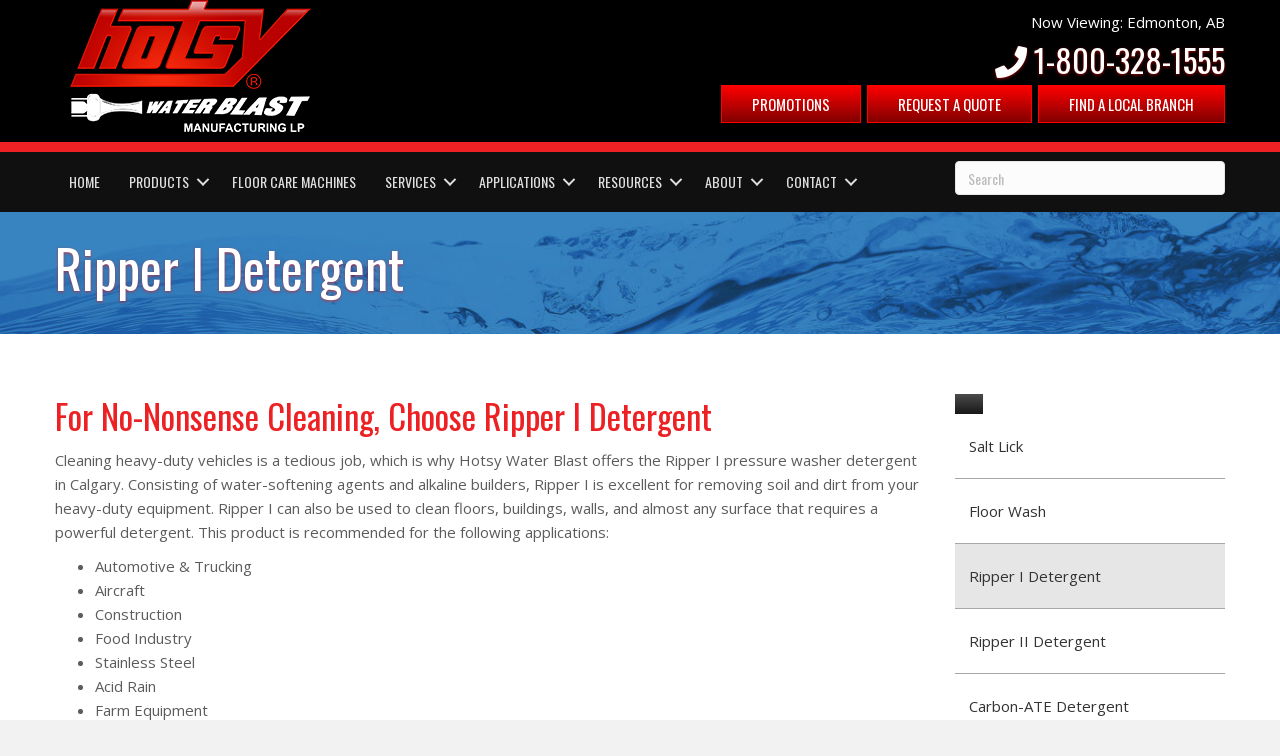

--- FILE ---
content_type: text/html; charset=UTF-8
request_url: https://www.hotsyab.com/products/detergents/ripper-i-detergent/
body_size: 19415
content:
<!-- © 2019 Yellow Pages. Website created by YP – WEB PREMIUM -->


<!DOCTYPE html>
<html lang="en-US">
<head>
<meta charset="UTF-8" />
<meta name='viewport' content='width=device-width, initial-scale=1.0' />
<meta http-equiv='X-UA-Compatible' content='IE=edge' />
<link rel="profile" href="https://gmpg.org/xfn/11" />
<meta name='robots' content='index, follow, max-image-preview:large, max-snippet:-1, max-video-preview:-1' />
	<style>img:is([sizes="auto" i], [sizes^="auto," i]) { contain-intrinsic-size: 3000px 1500px }</style>
	
	<!-- This site is optimized with the Yoast SEO plugin v26.2 - https://yoast.com/wordpress/plugins/seo/ -->
	<title>Ripper I Detergent | Hotsy Water Blast</title>
	<meta name="description" content="Are you looking for a pressure washer in Calgary? Hotsy Water Blast offers Ripper I pressure washer detergent for optimal cleaning. Call us to learn more!" />
	<link rel="canonical" href="https://www.hotsyab.com/products/detergents/ripper-i-detergent/" />
	<meta property="og:locale" content="en_US" />
	<meta property="og:type" content="article" />
	<meta property="og:title" content="Ripper I Detergent | Hotsy Water Blast" />
	<meta property="og:description" content="Are you looking for a pressure washer in Calgary? Hotsy Water Blast offers Ripper I pressure washer detergent for optimal cleaning. Call us to learn more!" />
	<meta property="og:url" content="https://www.hotsyab.com/products/detergents/ripper-i-detergent/" />
	<meta property="og:site_name" content="Hotsy Water Blast" />
	<meta property="article:modified_time" content="2020-02-24T16:14:49+00:00" />
	<meta name="twitter:card" content="summary_large_image" />
	<meta name="twitter:label1" content="Est. reading time" />
	<meta name="twitter:data1" content="1 minute" />
	<!-- / Yoast SEO plugin. -->


<link rel='dns-prefetch' href='//unpkg.com' />
<link rel='dns-prefetch' href='//cdnjs.cloudflare.com' />
<link rel='dns-prefetch' href='//use.fontawesome.com' />
<link rel='dns-prefetch' href='//fonts.googleapis.com' />
<link href='https://fonts.gstatic.com' crossorigin rel='preconnect' />
<link rel="alternate" type="application/rss+xml" title="Hotsy Water Blast &raquo; Feed" href="https://www.hotsyab.com/feed/" />
<link rel="alternate" type="application/rss+xml" title="Hotsy Water Blast &raquo; Comments Feed" href="https://www.hotsyab.com/comments/feed/" />
<link rel="preload" href="https://cdnjs.cloudflare.com/ajax/libs/foundicons/3.0.0/foundation-icons.woff" as="font" type="font/woff2" crossorigin="anonymous">
<link rel="preload" href="https://www.hotsyab.com/wp-content/plugins/bb-plugin/fonts/fontawesome/5.15.4/webfonts/fa-solid-900.woff2" as="font" type="font/woff2" crossorigin="anonymous">
<link rel="preload" href="https://www.hotsyab.com/wp-content/plugins/bb-plugin/fonts/fontawesome/5.15.4/webfonts/fa-brands-400.woff2" as="font" type="font/woff2" crossorigin="anonymous">
<script>
window._wpemojiSettings = {"baseUrl":"https:\/\/s.w.org\/images\/core\/emoji\/16.0.1\/72x72\/","ext":".png","svgUrl":"https:\/\/s.w.org\/images\/core\/emoji\/16.0.1\/svg\/","svgExt":".svg","source":{"concatemoji":"https:\/\/www.hotsyab.com\/wp-includes\/js\/wp-emoji-release.min.js"}};
/*! This file is auto-generated */
!function(s,n){var o,i,e;function c(e){try{var t={supportTests:e,timestamp:(new Date).valueOf()};sessionStorage.setItem(o,JSON.stringify(t))}catch(e){}}function p(e,t,n){e.clearRect(0,0,e.canvas.width,e.canvas.height),e.fillText(t,0,0);var t=new Uint32Array(e.getImageData(0,0,e.canvas.width,e.canvas.height).data),a=(e.clearRect(0,0,e.canvas.width,e.canvas.height),e.fillText(n,0,0),new Uint32Array(e.getImageData(0,0,e.canvas.width,e.canvas.height).data));return t.every(function(e,t){return e===a[t]})}function u(e,t){e.clearRect(0,0,e.canvas.width,e.canvas.height),e.fillText(t,0,0);for(var n=e.getImageData(16,16,1,1),a=0;a<n.data.length;a++)if(0!==n.data[a])return!1;return!0}function f(e,t,n,a){switch(t){case"flag":return n(e,"\ud83c\udff3\ufe0f\u200d\u26a7\ufe0f","\ud83c\udff3\ufe0f\u200b\u26a7\ufe0f")?!1:!n(e,"\ud83c\udde8\ud83c\uddf6","\ud83c\udde8\u200b\ud83c\uddf6")&&!n(e,"\ud83c\udff4\udb40\udc67\udb40\udc62\udb40\udc65\udb40\udc6e\udb40\udc67\udb40\udc7f","\ud83c\udff4\u200b\udb40\udc67\u200b\udb40\udc62\u200b\udb40\udc65\u200b\udb40\udc6e\u200b\udb40\udc67\u200b\udb40\udc7f");case"emoji":return!a(e,"\ud83e\udedf")}return!1}function g(e,t,n,a){var r="undefined"!=typeof WorkerGlobalScope&&self instanceof WorkerGlobalScope?new OffscreenCanvas(300,150):s.createElement("canvas"),o=r.getContext("2d",{willReadFrequently:!0}),i=(o.textBaseline="top",o.font="600 32px Arial",{});return e.forEach(function(e){i[e]=t(o,e,n,a)}),i}function t(e){var t=s.createElement("script");t.src=e,t.defer=!0,s.head.appendChild(t)}"undefined"!=typeof Promise&&(o="wpEmojiSettingsSupports",i=["flag","emoji"],n.supports={everything:!0,everythingExceptFlag:!0},e=new Promise(function(e){s.addEventListener("DOMContentLoaded",e,{once:!0})}),new Promise(function(t){var n=function(){try{var e=JSON.parse(sessionStorage.getItem(o));if("object"==typeof e&&"number"==typeof e.timestamp&&(new Date).valueOf()<e.timestamp+604800&&"object"==typeof e.supportTests)return e.supportTests}catch(e){}return null}();if(!n){if("undefined"!=typeof Worker&&"undefined"!=typeof OffscreenCanvas&&"undefined"!=typeof URL&&URL.createObjectURL&&"undefined"!=typeof Blob)try{var e="postMessage("+g.toString()+"("+[JSON.stringify(i),f.toString(),p.toString(),u.toString()].join(",")+"));",a=new Blob([e],{type:"text/javascript"}),r=new Worker(URL.createObjectURL(a),{name:"wpTestEmojiSupports"});return void(r.onmessage=function(e){c(n=e.data),r.terminate(),t(n)})}catch(e){}c(n=g(i,f,p,u))}t(n)}).then(function(e){for(var t in e)n.supports[t]=e[t],n.supports.everything=n.supports.everything&&n.supports[t],"flag"!==t&&(n.supports.everythingExceptFlag=n.supports.everythingExceptFlag&&n.supports[t]);n.supports.everythingExceptFlag=n.supports.everythingExceptFlag&&!n.supports.flag,n.DOMReady=!1,n.readyCallback=function(){n.DOMReady=!0}}).then(function(){return e}).then(function(){var e;n.supports.everything||(n.readyCallback(),(e=n.source||{}).concatemoji?t(e.concatemoji):e.wpemoji&&e.twemoji&&(t(e.twemoji),t(e.wpemoji)))}))}((window,document),window._wpemojiSettings);
</script>
<style id='wp-emoji-styles-inline-css'>

	img.wp-smiley, img.emoji {
		display: inline !important;
		border: none !important;
		box-shadow: none !important;
		height: 1em !important;
		width: 1em !important;
		margin: 0 0.07em !important;
		vertical-align: -0.1em !important;
		background: none !important;
		padding: 0 !important;
	}
</style>
<link rel='stylesheet' id='wp-block-library-css' href='https://www.hotsyab.com/wp-includes/css/dist/block-library/style.min.css' media='all' />
<style id='wp-block-library-theme-inline-css'>
.wp-block-audio :where(figcaption){color:#555;font-size:13px;text-align:center}.is-dark-theme .wp-block-audio :where(figcaption){color:#ffffffa6}.wp-block-audio{margin:0 0 1em}.wp-block-code{border:1px solid #ccc;border-radius:4px;font-family:Menlo,Consolas,monaco,monospace;padding:.8em 1em}.wp-block-embed :where(figcaption){color:#555;font-size:13px;text-align:center}.is-dark-theme .wp-block-embed :where(figcaption){color:#ffffffa6}.wp-block-embed{margin:0 0 1em}.blocks-gallery-caption{color:#555;font-size:13px;text-align:center}.is-dark-theme .blocks-gallery-caption{color:#ffffffa6}:root :where(.wp-block-image figcaption){color:#555;font-size:13px;text-align:center}.is-dark-theme :root :where(.wp-block-image figcaption){color:#ffffffa6}.wp-block-image{margin:0 0 1em}.wp-block-pullquote{border-bottom:4px solid;border-top:4px solid;color:currentColor;margin-bottom:1.75em}.wp-block-pullquote cite,.wp-block-pullquote footer,.wp-block-pullquote__citation{color:currentColor;font-size:.8125em;font-style:normal;text-transform:uppercase}.wp-block-quote{border-left:.25em solid;margin:0 0 1.75em;padding-left:1em}.wp-block-quote cite,.wp-block-quote footer{color:currentColor;font-size:.8125em;font-style:normal;position:relative}.wp-block-quote:where(.has-text-align-right){border-left:none;border-right:.25em solid;padding-left:0;padding-right:1em}.wp-block-quote:where(.has-text-align-center){border:none;padding-left:0}.wp-block-quote.is-large,.wp-block-quote.is-style-large,.wp-block-quote:where(.is-style-plain){border:none}.wp-block-search .wp-block-search__label{font-weight:700}.wp-block-search__button{border:1px solid #ccc;padding:.375em .625em}:where(.wp-block-group.has-background){padding:1.25em 2.375em}.wp-block-separator.has-css-opacity{opacity:.4}.wp-block-separator{border:none;border-bottom:2px solid;margin-left:auto;margin-right:auto}.wp-block-separator.has-alpha-channel-opacity{opacity:1}.wp-block-separator:not(.is-style-wide):not(.is-style-dots){width:100px}.wp-block-separator.has-background:not(.is-style-dots){border-bottom:none;height:1px}.wp-block-separator.has-background:not(.is-style-wide):not(.is-style-dots){height:2px}.wp-block-table{margin:0 0 1em}.wp-block-table td,.wp-block-table th{word-break:normal}.wp-block-table :where(figcaption){color:#555;font-size:13px;text-align:center}.is-dark-theme .wp-block-table :where(figcaption){color:#ffffffa6}.wp-block-video :where(figcaption){color:#555;font-size:13px;text-align:center}.is-dark-theme .wp-block-video :where(figcaption){color:#ffffffa6}.wp-block-video{margin:0 0 1em}:root :where(.wp-block-template-part.has-background){margin-bottom:0;margin-top:0;padding:1.25em 2.375em}
</style>
<style id='classic-theme-styles-inline-css'>
/*! This file is auto-generated */
.wp-block-button__link{color:#fff;background-color:#32373c;border-radius:9999px;box-shadow:none;text-decoration:none;padding:calc(.667em + 2px) calc(1.333em + 2px);font-size:1.125em}.wp-block-file__button{background:#32373c;color:#fff;text-decoration:none}
</style>
<style id='global-styles-inline-css'>
:root{--wp--preset--aspect-ratio--square: 1;--wp--preset--aspect-ratio--4-3: 4/3;--wp--preset--aspect-ratio--3-4: 3/4;--wp--preset--aspect-ratio--3-2: 3/2;--wp--preset--aspect-ratio--2-3: 2/3;--wp--preset--aspect-ratio--16-9: 16/9;--wp--preset--aspect-ratio--9-16: 9/16;--wp--preset--color--black: #000000;--wp--preset--color--cyan-bluish-gray: #abb8c3;--wp--preset--color--white: #ffffff;--wp--preset--color--pale-pink: #f78da7;--wp--preset--color--vivid-red: #cf2e2e;--wp--preset--color--luminous-vivid-orange: #ff6900;--wp--preset--color--luminous-vivid-amber: #fcb900;--wp--preset--color--light-green-cyan: #7bdcb5;--wp--preset--color--vivid-green-cyan: #00d084;--wp--preset--color--pale-cyan-blue: #8ed1fc;--wp--preset--color--vivid-cyan-blue: #0693e3;--wp--preset--color--vivid-purple: #9b51e0;--wp--preset--color--fl-heading-text: #ed2124;--wp--preset--color--fl-body-bg: #f2f2f2;--wp--preset--color--fl-body-text: #5c5c5c;--wp--preset--color--fl-accent: #ed2124;--wp--preset--color--fl-accent-hover: #840b0c;--wp--preset--color--fl-topbar-bg: #ffffff;--wp--preset--color--fl-topbar-text: #757575;--wp--preset--color--fl-topbar-link: #2b7bb9;--wp--preset--color--fl-topbar-hover: #2b7bb9;--wp--preset--color--fl-header-bg: #ffffff;--wp--preset--color--fl-header-text: #757575;--wp--preset--color--fl-header-link: #757575;--wp--preset--color--fl-header-hover: #2b7bb9;--wp--preset--color--fl-nav-bg: #ffffff;--wp--preset--color--fl-nav-link: #757575;--wp--preset--color--fl-nav-hover: #2b7bb9;--wp--preset--color--fl-content-bg: #ffffff;--wp--preset--color--fl-footer-widgets-bg: #ffffff;--wp--preset--color--fl-footer-widgets-text: #757575;--wp--preset--color--fl-footer-widgets-link: #2b7bb9;--wp--preset--color--fl-footer-widgets-hover: #2b7bb9;--wp--preset--color--fl-footer-bg: #ffffff;--wp--preset--color--fl-footer-text: #757575;--wp--preset--color--fl-footer-link: #2b7bb9;--wp--preset--color--fl-footer-hover: #2b7bb9;--wp--preset--gradient--vivid-cyan-blue-to-vivid-purple: linear-gradient(135deg,rgba(6,147,227,1) 0%,rgb(155,81,224) 100%);--wp--preset--gradient--light-green-cyan-to-vivid-green-cyan: linear-gradient(135deg,rgb(122,220,180) 0%,rgb(0,208,130) 100%);--wp--preset--gradient--luminous-vivid-amber-to-luminous-vivid-orange: linear-gradient(135deg,rgba(252,185,0,1) 0%,rgba(255,105,0,1) 100%);--wp--preset--gradient--luminous-vivid-orange-to-vivid-red: linear-gradient(135deg,rgba(255,105,0,1) 0%,rgb(207,46,46) 100%);--wp--preset--gradient--very-light-gray-to-cyan-bluish-gray: linear-gradient(135deg,rgb(238,238,238) 0%,rgb(169,184,195) 100%);--wp--preset--gradient--cool-to-warm-spectrum: linear-gradient(135deg,rgb(74,234,220) 0%,rgb(151,120,209) 20%,rgb(207,42,186) 40%,rgb(238,44,130) 60%,rgb(251,105,98) 80%,rgb(254,248,76) 100%);--wp--preset--gradient--blush-light-purple: linear-gradient(135deg,rgb(255,206,236) 0%,rgb(152,150,240) 100%);--wp--preset--gradient--blush-bordeaux: linear-gradient(135deg,rgb(254,205,165) 0%,rgb(254,45,45) 50%,rgb(107,0,62) 100%);--wp--preset--gradient--luminous-dusk: linear-gradient(135deg,rgb(255,203,112) 0%,rgb(199,81,192) 50%,rgb(65,88,208) 100%);--wp--preset--gradient--pale-ocean: linear-gradient(135deg,rgb(255,245,203) 0%,rgb(182,227,212) 50%,rgb(51,167,181) 100%);--wp--preset--gradient--electric-grass: linear-gradient(135deg,rgb(202,248,128) 0%,rgb(113,206,126) 100%);--wp--preset--gradient--midnight: linear-gradient(135deg,rgb(2,3,129) 0%,rgb(40,116,252) 100%);--wp--preset--font-size--small: 13px;--wp--preset--font-size--medium: 20px;--wp--preset--font-size--large: 36px;--wp--preset--font-size--x-large: 42px;--wp--preset--spacing--20: 0.44rem;--wp--preset--spacing--30: 0.67rem;--wp--preset--spacing--40: 1rem;--wp--preset--spacing--50: 1.5rem;--wp--preset--spacing--60: 2.25rem;--wp--preset--spacing--70: 3.38rem;--wp--preset--spacing--80: 5.06rem;--wp--preset--shadow--natural: 6px 6px 9px rgba(0, 0, 0, 0.2);--wp--preset--shadow--deep: 12px 12px 50px rgba(0, 0, 0, 0.4);--wp--preset--shadow--sharp: 6px 6px 0px rgba(0, 0, 0, 0.2);--wp--preset--shadow--outlined: 6px 6px 0px -3px rgba(255, 255, 255, 1), 6px 6px rgba(0, 0, 0, 1);--wp--preset--shadow--crisp: 6px 6px 0px rgba(0, 0, 0, 1);}:where(.is-layout-flex){gap: 0.5em;}:where(.is-layout-grid){gap: 0.5em;}body .is-layout-flex{display: flex;}.is-layout-flex{flex-wrap: wrap;align-items: center;}.is-layout-flex > :is(*, div){margin: 0;}body .is-layout-grid{display: grid;}.is-layout-grid > :is(*, div){margin: 0;}:where(.wp-block-columns.is-layout-flex){gap: 2em;}:where(.wp-block-columns.is-layout-grid){gap: 2em;}:where(.wp-block-post-template.is-layout-flex){gap: 1.25em;}:where(.wp-block-post-template.is-layout-grid){gap: 1.25em;}.has-black-color{color: var(--wp--preset--color--black) !important;}.has-cyan-bluish-gray-color{color: var(--wp--preset--color--cyan-bluish-gray) !important;}.has-white-color{color: var(--wp--preset--color--white) !important;}.has-pale-pink-color{color: var(--wp--preset--color--pale-pink) !important;}.has-vivid-red-color{color: var(--wp--preset--color--vivid-red) !important;}.has-luminous-vivid-orange-color{color: var(--wp--preset--color--luminous-vivid-orange) !important;}.has-luminous-vivid-amber-color{color: var(--wp--preset--color--luminous-vivid-amber) !important;}.has-light-green-cyan-color{color: var(--wp--preset--color--light-green-cyan) !important;}.has-vivid-green-cyan-color{color: var(--wp--preset--color--vivid-green-cyan) !important;}.has-pale-cyan-blue-color{color: var(--wp--preset--color--pale-cyan-blue) !important;}.has-vivid-cyan-blue-color{color: var(--wp--preset--color--vivid-cyan-blue) !important;}.has-vivid-purple-color{color: var(--wp--preset--color--vivid-purple) !important;}.has-black-background-color{background-color: var(--wp--preset--color--black) !important;}.has-cyan-bluish-gray-background-color{background-color: var(--wp--preset--color--cyan-bluish-gray) !important;}.has-white-background-color{background-color: var(--wp--preset--color--white) !important;}.has-pale-pink-background-color{background-color: var(--wp--preset--color--pale-pink) !important;}.has-vivid-red-background-color{background-color: var(--wp--preset--color--vivid-red) !important;}.has-luminous-vivid-orange-background-color{background-color: var(--wp--preset--color--luminous-vivid-orange) !important;}.has-luminous-vivid-amber-background-color{background-color: var(--wp--preset--color--luminous-vivid-amber) !important;}.has-light-green-cyan-background-color{background-color: var(--wp--preset--color--light-green-cyan) !important;}.has-vivid-green-cyan-background-color{background-color: var(--wp--preset--color--vivid-green-cyan) !important;}.has-pale-cyan-blue-background-color{background-color: var(--wp--preset--color--pale-cyan-blue) !important;}.has-vivid-cyan-blue-background-color{background-color: var(--wp--preset--color--vivid-cyan-blue) !important;}.has-vivid-purple-background-color{background-color: var(--wp--preset--color--vivid-purple) !important;}.has-black-border-color{border-color: var(--wp--preset--color--black) !important;}.has-cyan-bluish-gray-border-color{border-color: var(--wp--preset--color--cyan-bluish-gray) !important;}.has-white-border-color{border-color: var(--wp--preset--color--white) !important;}.has-pale-pink-border-color{border-color: var(--wp--preset--color--pale-pink) !important;}.has-vivid-red-border-color{border-color: var(--wp--preset--color--vivid-red) !important;}.has-luminous-vivid-orange-border-color{border-color: var(--wp--preset--color--luminous-vivid-orange) !important;}.has-luminous-vivid-amber-border-color{border-color: var(--wp--preset--color--luminous-vivid-amber) !important;}.has-light-green-cyan-border-color{border-color: var(--wp--preset--color--light-green-cyan) !important;}.has-vivid-green-cyan-border-color{border-color: var(--wp--preset--color--vivid-green-cyan) !important;}.has-pale-cyan-blue-border-color{border-color: var(--wp--preset--color--pale-cyan-blue) !important;}.has-vivid-cyan-blue-border-color{border-color: var(--wp--preset--color--vivid-cyan-blue) !important;}.has-vivid-purple-border-color{border-color: var(--wp--preset--color--vivid-purple) !important;}.has-vivid-cyan-blue-to-vivid-purple-gradient-background{background: var(--wp--preset--gradient--vivid-cyan-blue-to-vivid-purple) !important;}.has-light-green-cyan-to-vivid-green-cyan-gradient-background{background: var(--wp--preset--gradient--light-green-cyan-to-vivid-green-cyan) !important;}.has-luminous-vivid-amber-to-luminous-vivid-orange-gradient-background{background: var(--wp--preset--gradient--luminous-vivid-amber-to-luminous-vivid-orange) !important;}.has-luminous-vivid-orange-to-vivid-red-gradient-background{background: var(--wp--preset--gradient--luminous-vivid-orange-to-vivid-red) !important;}.has-very-light-gray-to-cyan-bluish-gray-gradient-background{background: var(--wp--preset--gradient--very-light-gray-to-cyan-bluish-gray) !important;}.has-cool-to-warm-spectrum-gradient-background{background: var(--wp--preset--gradient--cool-to-warm-spectrum) !important;}.has-blush-light-purple-gradient-background{background: var(--wp--preset--gradient--blush-light-purple) !important;}.has-blush-bordeaux-gradient-background{background: var(--wp--preset--gradient--blush-bordeaux) !important;}.has-luminous-dusk-gradient-background{background: var(--wp--preset--gradient--luminous-dusk) !important;}.has-pale-ocean-gradient-background{background: var(--wp--preset--gradient--pale-ocean) !important;}.has-electric-grass-gradient-background{background: var(--wp--preset--gradient--electric-grass) !important;}.has-midnight-gradient-background{background: var(--wp--preset--gradient--midnight) !important;}.has-small-font-size{font-size: var(--wp--preset--font-size--small) !important;}.has-medium-font-size{font-size: var(--wp--preset--font-size--medium) !important;}.has-large-font-size{font-size: var(--wp--preset--font-size--large) !important;}.has-x-large-font-size{font-size: var(--wp--preset--font-size--x-large) !important;}
:where(.wp-block-post-template.is-layout-flex){gap: 1.25em;}:where(.wp-block-post-template.is-layout-grid){gap: 1.25em;}
:where(.wp-block-columns.is-layout-flex){gap: 2em;}:where(.wp-block-columns.is-layout-grid){gap: 2em;}
:root :where(.wp-block-pullquote){font-size: 1.5em;line-height: 1.6;}
</style>
<link rel='stylesheet' id='woocommerce-layout-css' href='https://www.hotsyab.com/wp-content/plugins/woocommerce/assets/css/woocommerce-layout.css' media='all' />
<link rel='stylesheet' id='woocommerce-smallscreen-css' href='https://www.hotsyab.com/wp-content/plugins/woocommerce/assets/css/woocommerce-smallscreen.css' media='only screen and (max-width: 767px)' />
<link rel='stylesheet' id='woocommerce-general-css' href='https://www.hotsyab.com/wp-content/plugins/woocommerce/assets/css/woocommerce.css' media='all' />
<style id='woocommerce-inline-inline-css'>
.woocommerce form .form-row .required { visibility: visible; }
</style>
<link rel='stylesheet' id='slick-css' href='https://www.hotsyab.com/wp-content/plugins/wprem-gallery/public/js/slick/slick.css' media='all' />
<link rel='stylesheet' id='slick-theme-css' href='https://www.hotsyab.com/wp-content/plugins/wprem-gallery/public/js/slick/slick-theme.css' media='all' />
<link rel='stylesheet' id='lightbox-css' href='https://www.hotsyab.com/wp-content/plugins/wprem-gallery/public/js/simpleLightbox.min.css' media='all' />
<link rel='stylesheet' id='wprem-gallery-css' href='https://www.hotsyab.com/wp-content/plugins/wprem-gallery/public/css/wprem-gallery-public.css' media='all' />
<link rel='stylesheet' id='wprem-gf-blacklist-css' href='https://www.hotsyab.com/wp-content/plugins/wprem-gf-blacklist/public/css/wprem-gf-blacklist-public.css' media='all' />
<link rel='stylesheet' id='wprem-promotions-manager-css' href='https://www.hotsyab.com/wp-content/plugins/wprem-promotions-manager/public/css/wprem-promotions-manager-public.css' media='all' />
<link rel='stylesheet' id='wprem-staff-manager-css' href='https://www.hotsyab.com/wp-content/plugins/wprem-staff-manager/public/css/wprem-staff-manager-public.css' media='all' />
<link rel='stylesheet' id='wprem-testimonial-css' href='https://www.hotsyab.com/wp-content/plugins/wprem-testimonial/public/css/wprem-testimonial-public.min.css' media='all' />
<link rel='stylesheet' id='wprem-searchfilter-css' href='https://www.hotsyab.com/wp-content/plugins/wprem-woocommerce-search-filter/public/css/wprem-searchfilter-public.css' media='all' />
<link rel='stylesheet' id='font-awesome-5-css' href='https://www.hotsyab.com/wp-content/plugins/bb-plugin/fonts/fontawesome/5.15.4/css/all.min.css' media='all' />
<link rel='stylesheet' id='foundation-icons-css' href='https://cdnjs.cloudflare.com/ajax/libs/foundicons/3.0.0/foundation-icons.css' media='all' />
<link rel='stylesheet' id='fl-builder-layout-bundle-b2ce12e9ab369bca23f699f1c576f3ae-css' href='https://www.hotsyab.com/wp-content/uploads/bb-plugin/cache/b2ce12e9ab369bca23f699f1c576f3ae-layout-bundle.css' media='all' />
<link rel='stylesheet' id='brands-styles-css' href='https://www.hotsyab.com/wp-content/plugins/woocommerce/assets/css/brands.css' media='all' />
<link rel='stylesheet' id='jquery-magnificpopup-css' href='https://www.hotsyab.com/wp-content/plugins/bb-plugin/css/jquery.magnificpopup.min.css' media='all' />
<link rel='stylesheet' id='bootstrap-css' href='https://www.hotsyab.com/wp-content/themes/bb-theme/css/bootstrap.min.css' media='all' />
<link rel='stylesheet' id='fl-automator-skin-css' href='https://www.hotsyab.com/wp-content/uploads/bb-theme/skin-6859211447e7d.css' media='all' />
<link rel='stylesheet' id='fl-child-theme-css' href='https://www.hotsyab.com/wp-content/themes/wp-theme-child/public/bundle.css' media='all' />
<link rel='stylesheet' id='font-awesome-shim-css' href='https://use.fontawesome.com/releases/v5.11.2/css/all.css' media='all' />
<link rel='stylesheet' id='leaflet-css-css' href='https://unpkg.com/leaflet@1.6.0/dist/leaflet.css' media='all' />
<link rel='stylesheet' id='wp-color-picker-css' href='https://www.hotsyab.com/wp-admin/css/color-picker.min.css' media='all' />
<link rel='stylesheet' id='fl-builder-google-fonts-014e8a2ed15ed8ec2ec14ba497702893-css' href='//fonts.googleapis.com/css?family=Open+Sans%3A300%2C400%2C700%7COswald%3A400' media='all' />
<script src="https://www.hotsyab.com/wp-includes/js/jquery/jquery.min.js" id="jquery-core-js"></script>
<script src="https://www.hotsyab.com/wp-includes/js/jquery/jquery-migrate.min.js" defer="defer" type="text/javascript"></script>
<script src="https://www.hotsyab.com/wp-content/plugins/woocommerce/assets/js/jquery-blockui/jquery.blockUI.min.js" id="wc-jquery-blockui-js" defer data-wp-strategy="defer"></script>
<script id="wc-add-to-cart-js-extra">
var wc_add_to_cart_params = {"ajax_url":"\/wp-admin\/admin-ajax.php","wc_ajax_url":"\/?wc-ajax=%%endpoint%%","i18n_view_cart":"View cart","cart_url":"https:\/\/www.hotsyab.com","is_cart":"","cart_redirect_after_add":"no"};
</script>
<script src="https://www.hotsyab.com/wp-content/plugins/woocommerce/assets/js/frontend/add-to-cart.min.js" id="wc-add-to-cart-js" defer data-wp-strategy="defer"></script>
<script src="https://www.hotsyab.com/wp-content/plugins/woocommerce/assets/js/js-cookie/js.cookie.min.js" id="wc-js-cookie-js" defer data-wp-strategy="defer"></script>
<script id="woocommerce-js-extra">
var woocommerce_params = {"ajax_url":"\/wp-admin\/admin-ajax.php","wc_ajax_url":"\/?wc-ajax=%%endpoint%%","i18n_password_show":"Show password","i18n_password_hide":"Hide password"};
</script>
<script src="https://www.hotsyab.com/wp-content/plugins/woocommerce/assets/js/frontend/woocommerce.min.js" id="woocommerce-js" defer data-wp-strategy="defer"></script>
<script src="https://www.hotsyab.com/wp-content/plugins/wprem-gallery/public/js/slick/slick.min.js" defer="defer" type="text/javascript"></script>
<script src="https://www.hotsyab.com/wp-content/plugins/wprem-gallery/public/js/simpleLightbox.min.js" defer="defer" type="text/javascript"></script>
<script src="https://www.hotsyab.com/wp-content/plugins/wprem-gallery/public/js/wprem-gallery-public.js" defer="defer" type="text/javascript"></script>
<script src="https://www.hotsyab.com/wp-content/plugins/wprem-gf-blacklist/public/js/wprem-gf-blacklist-public.js" id="wprem-gf-blacklist-js"></script>
<script src="https://www.hotsyab.com/wp-content/plugins/wprem-promotions-manager/public/js/wprem-promotions-manager-public-min.js" defer="defer" type="text/javascript"></script>
<script src="https://www.hotsyab.com/wp-content/plugins/wprem-staff-manager/public/js/wprem-staff-manager-public-min.js" defer="defer" type="text/javascript"></script>
<script src="https://www.hotsyab.com/wp-content/themes/wp-theme-child/public/bundle.js" defer="defer" type="text/javascript"></script>
<script src="https://unpkg.com/leaflet@1.6.0/dist/leaflet.js" async="async" type="text/javascript"></script>
<script id="utils-js-extra">
var userSettings = {"url":"\/","uid":"0","time":"1768949415","secure":"1"};
</script>
<script src="https://www.hotsyab.com/wp-includes/js/utils.min.js" id="utils-js"></script>
<link rel="https://api.w.org/" href="https://www.hotsyab.com/wp-json/" /><link rel="alternate" title="JSON" type="application/json" href="https://www.hotsyab.com/wp-json/wp/v2/pages/1080" /><link rel="EditURI" type="application/rsd+xml" title="RSD" href="https://www.hotsyab.com/xmlrpc.php?rsd" />
<meta name="generator" content="WordPress 6.8.3" />
<meta name="generator" content="WooCommerce 10.3.3" />
<link rel='shortlink' href='https://www.hotsyab.com/?p=1080' />
<link rel="alternate" title="oEmbed (JSON)" type="application/json+oembed" href="https://www.hotsyab.com/wp-json/oembed/1.0/embed?url=https%3A%2F%2Fwww.hotsyab.com%2Fproducts%2Fdetergents%2Fripper-i-detergent%2F" />
<link rel="alternate" title="oEmbed (XML)" type="text/xml+oembed" href="https://www.hotsyab.com/wp-json/oembed/1.0/embed?url=https%3A%2F%2Fwww.hotsyab.com%2Fproducts%2Fdetergents%2Fripper-i-detergent%2F&#038;format=xml" />
	<noscript><style>.woocommerce-product-gallery{ opacity: 1 !important; }</style></noscript>
	<style>.recentcomments a{display:inline !important;padding:0 !important;margin:0 !important;}</style>		<style id="wp-custom-css">
			/*** Table of Contents ***/
/*** Header ***/
/*** Search modal ***/
/*** Title row ***/
/*** Hero Slider ***/
/*** Sidebar CTA ***/
/*** Sidebar Menu ***/
/*** Buttons ***/
/*** Home ***/
/*** Locations ***/
/*** Type ***/
/*** Base ***/
/*** Form ***/
/*** Blog ***/
/*** Products ***/
/*Search Filter*/
/*** Misc ***/
/*** Media Queries ***/
/**** Smaller than 768px ****/
/**** Smaller than 992px ****/
/**** Smaller than 1200px ****/
/**** Larger than 500px ****/
/**** Larger than 768px ****/
/**** Larger than 992px ****/

/*** Header ***/
.bx-wrapper .bx-controls-auto, .bx-wrapper .bx-pager {
	bottom:0;
}
button.fl-menu-mobile-toggle.hamburger {
    font-size: 12px;
}
.fl-node-5f455e049d0bc nav {
    width: 100%;
}
.fl-menu-mobile-toggle.hamburger {
    margin-top: -35px !important;
}
.home .fl-slide-content {
	background:none !important;
}

#menu-main .menu-item {
	text-transform: uppercase;
}

.fl-search-input {
	border: 1px solid #ccc;
	color: #8a8a8a;
	font-size: 13px;
	font-family: 'Oswald', sans-serif;
}

.header-cta .phone-number {
	display: block;
	font-family: Oswald, sans-serif;
	font-size: 32px;
	color: #FFF;
	text-decoration: none;
	text-shadow: 0 1px 3px rgba(255, 0, 0, .6);
	text-align: right;
}

.header-cta p {
	margin-bottom: 0;
}

.header-cta .header-viewing {
	color: #fff;
	text-align: right;
}

.header-cta .fl-html {
	display: flex;
}

.header-cta .fl-html .btn {
	flex: 1 1 auto;
	margin-left: 6px;
}

.fl-menu .fl-menu-mobile-toggle {
	background-color: #9a9a9a;
	padding: 6px 6px 8px;
	margin: 4px 0;
	border-radius: 3px;
}

.fl-menu .fl-menu-mobile-toggle:hover {
	background-color: #333;
	border-radius: 3px;
}

/*** Search modal ***/

.search-modal {
	display: flex;
	position: fixed;
	top: 0;
	left: 0;
	z-index: 1000;
	width: 100% !important;
	min-height: 100vh;
	padding-top: 60px !important;
	background-color: rgba(0, 0, 0, 0.5);
	align-items: flex-start;
	justify-content: center;
}

.search-modal::after {
	content: "\00d7" !important;
	color: #FFF;
	position: absolute;
	top: 10px;
	right: 30px;
	font-size: 36px;
	line-height: 1em;
	font-weight: 700;
}

.search-modal.hide {
	display: none;
}

.search-modal .fl-col-content {
	max-width: 100%;
	width: 600px;
	opacity: 0;
	transform: translateY(-100px);
	transition: all 600ms ease;
}

.search-modal .fl-col-content.fade-in {
	opacity: 1;
	transform: translateY(0);
}

.search-modal .widget_search {
	padding: 20px;
	background: #FFF;
}

/*** Title row ***/

.title-row>.fl-row-content-wrap {
	padding: 30px;
}

.title-row .page-title {
	text-shadow: 0 1px 3px rgba(255, 0, 0, .6);
	font-family: "Oswald", sans-serif;
	font-weight: 400;
	text-align: left;
	font-size: 52px;
	line-height: 1;
	color: #ffffff;
}

/*** Hero Slider ***/

.fl-slide-content {
	margin-left: 0 !important;
	margin-right: 0 !important;
}

.fl-node-5d28c92f3d53f .fl-slide-photo {
    margin-right: 60px;
}

/*** Sidebar CTA ***/

.sidebar-cta {
	max-width: 300px;
	margin: 0 auto;
	padding: 5px;
	border: #000 solid 4px;
}

.sidebar-cta h3 {
	margin: 0 0 10px;
	color: #e02a2c;
	text-align: center;
	font-family: 'Oswald', sans-serif;
	font-size: 28px;
	font-weight: 700;
	text-transform: uppercase;
}

.sidebar-cta img {
	margin-bottom: 15px;
}

.sidebar-cta img:last-of-type {
	margin-bottom: 5px;
}

.sidebar-cta p {
	margin: 0;
}

/*** Sidebar Menu ***/

.sidebar-menu {
	margin-bottom: 20px;
}

.sidebar-menu::before {
	content: 'Menu';
	background-image: linear-gradient(#4b4b4b, #181818);
	display: block;
	font-family: Oswald, sans-serif;
	font-size: 24px;
	color: #fff;
	padding: 10px 14px;
}

.sidebar-menu--detergents::before {
	content: 'Detergents';
}
.sidebar-menu--water::before {
	content: 'Water Treatment';
}

.sidebar-menu--parts::before {
	content: 'Parts & Accessories';
}

.sidebar-menu--products::before {
	content: 'Products';
}

.sidebar-menu--cleaning-equipment::before {
	content: 'Cleaning Equipment';
}

.sidebar-menu--cleaning-systems::before {
	content: 'Pressure Washers';
}

.sidebar-menu--services::before {
	content: 'Our Services';
}

.sidebar-menu--applications::before {
	content: 'Applications Overview';
}

.sidebar-menu--resources::before {
	content: 'Resources Overview';
}

.sidebar-menu--about::before {
	content: 'About Hotsy';
}

.sidebar-menu--electric::before {
	content: 'Electric';
}

.sidebar-menu--gas::before {
	content: 'Gas Powered';
}

.sidebar-menu--locations::before {
	content: 'Locations';
}

/*** Buttons ***/

.btn-primary, .btn-default, .gform_button, .fl-post-feed-more {
	font-family: 'Oswald', sans-serif;
	white-space: nowrap;
	padding: 6px 12px !important;
	font-size: 15px !important;
	line-height: 1.6;
	border-radius: 0 !important;
	border: 1px solid red !important;
	text-decoration: none !important;
}

.btn-primary, .gform_button, .fl-post-feed-more {
	background-color: #ed2124;
	background-image: linear-gradient(red, #820000) !important;
	color: #FFF;
}

.btn-primary:hover, .gform_button:hover, .fl-post-feed-more:hover {
	background-image: linear-gradient(to-top, red, #820000) !important;
	color: #FFF;
}

.btn-default {
	border: 1px solid #000;
}

.btn-default:hover {
	border: 1px solid #000;
	background-color: #ddd;
}

/*** Home ***/

.hero-cta {
	display: inline-block;
	text-decoration: none;
	font-size: 18px;
	line-height: 1.2em;
	font-family: Oswald, sans-serif;
	font-weight: 100;
	text-align: center;
	padding: 40px 5px 5px;
}

.hero-cta:hover {
	color: #FFF;
	text-decoration: none;
}

.hero-cta .smaller {
	font-size: 25px;
	line-height: 25px;
}

.hero-row .fl-row-content-wrap {
	background-position: left center;
}

.home__promo-video .fluid-width-video-wrapper {
	padding: 0 !important;
	height: 340px;
}

h1.lead {
	font-family: Oswald, sans-serif;
	font-weight: 400;
	color: maroon;
	font-size: 22.5px;
}

.home__testimonials {
	font-family: 'Oswald', sans-serif;
	font-style: italic;
	font-weight: 700;
	font-size: 16px;
	text-align: center;
}

.fl-testimonial span {
	font-weight: 300;
	text-align: right;
	display: block;
}

.home__testimonials-row .btn-default {
	background-color: transparent;
	border-color: #fff;
	font-style: italic;
	text-transform: uppercase;
	display: block;
	width: 200px;
	margin: 0 auto;
}

.home__testimonials-row .btn-default:hover {
	border-color: rgba(255, 255, 255, 0.5);
}

/*** Locations ***/

.google-map {
	min-height: 440px;
}

.fl-node-5c0aa41fe49c4 .fl-col {
	padding: 0;
}

.contact__info-col .fl-node-5c0aa4339f357, .location-form-container {
	padding: 10px 10px 5px;
	margin-bottom: 10px;
	border: 1px solid #ddd;
}

.contact__menu-col .current_page_item a {
	background-color: #ed2124 !important;
	color: #FFF !important;
}

.hours {
	display: flex;
	flex-flow: row wrap;
	margin-bottom: 20px;
}

.hours p {
	margin: 0;
	text-align: left;
}

.hours p:nth-child(odd) {
	width: 40%;
}

.hours p:nth-child(even) {
	width: 60%;
	text-align: right;
}

/*** Type ***/

h1 {
	margin-top: 0;
}

a {
	text-decoration: underline;
}

/*** Base ***/

.fl-row-content-wrap {
	padding: 15px 0;
}

.fl-col {
	padding: 0 15px;
}

.thumbnail .iframe {
	position: relative;
	display: block;
}

.thumbnail .iframe i {
	position: absolute;
	color: #FFF;
	font-size: 48px;
	top: 50%;
	left: 50%;
	transform: translate(-50%, -50%);
}

.thumbnail .caption h3 {
	margin: 0;
	text-align: center;
	font-size: 20px;
}

.pull-right {
	margin: 0 0 8px 8px;
}

/*** Form ***/

.form__custom-quote, .form__contact-us {
	padding: 19px;
	margin-bottom: 20px;
	background-color: #f5f5f5;
	border: 1px solid #e3e3e3;
	border-radius: 4px;
	-webkit-box-shadow: inset 0 1px 1px rgba(0, 0, 0, .05);
	box-shadow: inset 0 1px 1px rgba(0, 0, 0, .05);
}

.form__contact-us {
	padding: 5px 10px;
}

.form__custom-quote .gsection, .form__contact-us .gsection {
	border-bottom: 1px solid #e6e6e6;
}

.form__custom-quote .left_label select.large, .form__custom-quote .left_label input.large, .form__custom-quote .left_label textarea.large {
	width: 100%;
}

.fl-node-5c0e9f317d3f2 .widgettitle {
	display: none;
}

/*** Blog ***/

.recent-posts .widgettitle, .archives .widgettitle {
	margin-top: 0;
	background-image: linear-gradient(#4b4b4b, #181818);
	padding: 6px 12px;
	color: #FFF;
	font-family: Oswald, sans-serif;
	font-size: 24px;
}

.recent-posts a, .archives a {
	text-decoration: none;
	color: #333;
}

.recent-posts {
	margin-bottom: 20px;
}

.fl-post-info-author a, .fl-post-info-date {
	color: #888 !important;
	text-decoration: none;
	margin-bottom: 10px;
	display: inline-block
}

/*** Products ***/

.woocommerce-products-header__title {
	display: none;
}

.products {
	display: flex;
	flex-flow: row wrap;
	align-items: stretch;
}

.products .product {
	display: flex;
	flex-flow: column nowrap;
	align-items: center;
	justify-content: space-between;
	margin-left: 0 !important;
}

.woocommerce-loop-product__link {
	flex: 1 1 auto;
	width: 100%;
	display: flex;
	flex-flow: row wrap;
	justify-content: center;
	align-items: flex-end;
	border: 1px solid #e3e3e3;
	position: relative;
	padding: 20px 0;
	overflow: hidden;
}

.woocommerce-loop-product__link img {
	max-width: none;
	width: auto !important;
	border: 0 !important;
}

.woocommerce-loop-product__link::after {
    font-family: "Font Awesome 5 Free";
    position: absolute;
    top: 0;
    right: 0;
    background: #eaeaea;
    padding: 10px 15px;
    font-weight: 900;
}

.product_cat-cold-water .woocommerce-loop-product__link::after {
	color: #29628f !important;
}

.product_cat-hot-water .woocommerce-loop-product__link::after {
	color: #ed2124 !important;
}

.product_cat-electric .woocommerce-loop-product__link::after {
	content: "\f0e7";
}

.product_cat-gas-powered .woocommerce-loop-product__link::after {
	content: "\f06d";
}

.products .product>a:last-of-type {
	display: none;
}

.woocommerce.columns-4 ul.products.columns-4 li.product {
	width: 25% !important;
	margin-right: 0 !important;
	padding: 0 5px;
}

.filters-container {
	display: flex;
	flex-flow: row wrap;
	margin-top: 20px;
}

.filters-container label {
	margin-right: 20px;
}

.filters-container .washer-select {
	padding-right: 25px;
}

.sidebar-menu--electric a, .sidebar-menu--gas a {
	padding: 10px 14px !important;
}

.sidebar-menu--gas li:nth-child(8) a, .sidebar-menu--electric li:nth-child(6) a {
	background-color: #ed2124;
	color: #FFF !important;
}

.sidebar-menu--electric li:first-of-type a, .sidebar-menu--gas li:first-of-type a {
	background-color: #29628f;
	color: #FFF !important;
}

.sidebar-menu--gas li:nth-child(8) a:hover, .sidebar-menu--electric li:nth-child(6) a:hover {
	background-color: #ed2124;
	color: #FFF !important;
	cursor: default;
}

.sidebar-menu--electric li:first-of-type a:hover, .sidebar-menu--gas li:first-of-type a:hover {
	background-color: #29628f;
	color: #FFF !important;
	cursor: default;
}

/*** Pressure Washer ***/
.wprem-search-filter > label {
    color: #ed2124;
}
.wprem-search-container, #results {
    margin: 20px 0;
}
.form-check label {
    font-weight: normal;
    margin-left: 3px;
}
.wprem-search-result-item a {
    border: 1px solid #e3e3e3;
    padding: 20px 5px;
    display: block;
    min-height: 100%;
    display: flex;
    align-items: center;
    justify-content: flex-end;
    flex-wrap: wrap;
}
.wprem-search-result-title {
    color: #ed2124;
    font-family: "Oswald",sans-serif;
    font-weight: 400;
    line-height: 1.4;
    text-transform: none;
    font-style: normal;
}
.wprem-search-result-sku {
    opacity: 0.6;
    color: #000
}
.wprem-search-result-title,
.wprem-search-result-sku {
    text-align: center;
    flex: 100%;
}
.wprem-search-result-item a {
    position: relative;
}
.wprem-search-result-item a::before {
    font-family: "Font Awesome 5 Free";
    position: absolute;
    top: 0;
    right: 0;
    background: #eaeaea;
    padding: 10px 15px;
    font-weight: 900;
}
.gas-powered a::before {
    content: "\f06d";
}
.diesel a::before {
    content: "\f613";
}
.electric-motor a::before {
    content: "\f0e7";
}
.hot-water a::before {
    color: #ed2124 !important;
}
.cold-water a::before {
    color: #29628f !important;
}
@media only screen and (max-width: 540px) {
.wprem-search-container {
    display: flex;
    flex-wrap: wrap;
}
.wprem-search-filter {
    flex: 100%;
    margin-bottom: 10px;
}
.wprem-search-col-4 .wprem-search-result-item {
    flex: 50%;
    max-width: 50%;
}
}

/*Search Filter*/
.wprem-search-filter > label {
    color: #ed2124;
}
.wprem-search-container, #results {
    margin: 20px 0;
}
.form-check label {
    font-weight: normal;
    margin-left: 3px;
}
.wprem-search-result-item a {
    border: 1px solid #e3e3e3;
    padding: 20px 5px;
    display: block;
    min-height: 100%;
    display: flex;
    align-items: center;
    justify-content: flex-end;
    flex-wrap: wrap;
}
.wprem-search-result-title {
    color: #ed2124;
    font-family: "Oswald",sans-serif;
    font-weight: 400;
    line-height: 1.4;
    text-transform: none;
    font-style: normal;
}
.wprem-search-result-sku {
    opacity: 0.6;
    color: #000
}
.wprem-search-result-title,
.wprem-search-result-sku {
    text-align: center;
    flex: 100%;
}
.wprem-search-result-item a {
    position: relative;
}
label[for="Diesel Engine"]::before,
label[for="Electric Motor"]::before,
label[for="Gasoline Engine"]::before,
.wprem-search-result-item a::before {
    font-family: "Font Awesome 5 Free";
    font-weight: 900;
}
.wprem-search-result-item a::before {
    position: absolute;
    top: 0;
    right: 0;
    background: #eaeaea;
    padding: 10px 15px;
}
.gas-powered-power a::before {
    content: "\f06d";
}
.diesel a::before {
    content: "\f52f";
}
.electric-power a::before {
    content: "\f0e7";
}
.hot-water a::before {
    color: #ed2124 !important;
}
.cold-water a::before {
    color: #29628f !important;
}
label[for="Diesel Engine"]::before,
label[for="Electric Motor"]::before,
label[for="Gasoline Engine"]::before {
    color: #000;
		margin: 0 10px;
}
label[for="Diesel Engine"]::before {
    content: "\f52f";
}
label[for="Electric Motor"]::before {
    content: "\f0e7";
}
label[for="Gasoline Engine"]::before {
    content: "\f06d";
}
@media only screen and (max-width: 540px) {
.wprem-search-container {
    display: flex;
    flex-wrap: wrap;
}
.wprem-search-filter {
    flex: 100%;
    margin-bottom: 10px;
}
.wprem-search-col-4 .wprem-search-result-item {
    flex: 50%;
    max-width: 50%;
}
}


/*** Misc ***/

.fl-mosaicflow-content {
    display: flex;
}
.fl-mosaicflow-content div:first-child {
    flex: 0;
}
.panel-primary>.panel-heading {
	background-color: #ed2124;
	border-color: #ed2124;
}

.panel-primary {
	border-color: #ed2124;
}

/**** Larger than 768px ****/

@media only screen and (max-width: 768px) {
		.sub-menu .menu-item a:before {
		content:'' !important;
	}
		.fl-builder-content .fl-module-content-slider .fl-slide .fl-slide-content {
		padding-top:5px;
		padding-bottom:20px;
	}
	.hero-cta {
		color: #5c5c5c !important;
	}
	.fl-builder-content .fl-module-content-slider .fl-slide .fl-slide-text, .fl-builder-content .fl-module-content-slider .fl-slide .fl-slide-text * {
		font-size:18px !important;
		line-height:24px !important;
		font-weight:bold;
	}
	.hero-cta .smaller {
		color:#5c5c5c !important;
	}
}

@media only screen and (max-width: 480px) {
	.fl-builder-content .fl-module-content-slider .fl-slide .fl-slide-content {
		padding-top:10px;
		padding-bottom:20px;
	}
}

@media only screen and (min-width: 768px) {
		.page-id-437 .fl-module img {
    max-width: 50%!important;
}
	.hero-cta {
		font-size: 26px;
		background-color: transparent;
	}
	.hero-row .fl-row-content-wrap {
		min-height: 320px;
	}
	.fl-node-5c0aa41fe4af4 {
		padding-right: 30px !important;
	}
	.main-box{
		display:flex;
	}
	.content-box, .image-box{
		width:50%;
	}
	.image-box img{
		float:left !important;
	}
}

/**** Larger than 992px ****/

@media only screen and (min-width: 992px) {
		.page-id-437 .fl-module img {
    max-width: 50%!important;
}
	.hero-cta {
		font-size: 32px;
	}
			.sub-menu .menu-item a {
		color: #5c5c5c !important;
	}
	.sub-menu .menu-item a:hover {
		background-color: #e6e6e6;
	}
	.sub-menu .current-menu-item a {
		background-image: linear-gradient(red, #820000) !important;
		color: #FFFfff !important;
	}
.sub-menu .current-menu-item .sub-menu a {
    background: transparent !important;
    color: inherit !important;
}
.sub-menu .current-menu-item .sub-menu a:hover {
    background: #e6e6e6 !important;
}
	.main-box{
		display:flex;
	}
	.content-box, .image-box{
		width:50%;
	}
	.image-box img{
		float:left !important;
	}
	
.page-id-1251 .fl-node-5b29448d9db4f, .page-id-1251 .fl-row-content {
	display: flex;
}

.page-id-1251 .fl-row-content .fl-node-5c06adff328ac, .page-id-1251 .fl-row-content .fl-node-5b29448d9dbec {
	width: 100%;
}
	.fl-node-5c06f38cc7b85{
		width: 100%;
	}
}

/**** Larger than 1200px ****/

@media only screen and (min-width: 1200px) {
	.hero-cta {
		font-size: 40px;
	}
	.hero-row .fl-row-content-wrap {
		min-height: 500px;
		background-position: bottom center;
	}
}

/**** Smaller than 500px ****/

@media (max-width: 500px) {
	.woocommerce.columns-4 ul.products.columns-4 li.product {
		width: 100% !important;
		padding: 0;
	}
	.woocommerce.columns-4 ul.products.columns-4 li.product {
		/*width: 50% !important;*/
		min-width: 100%;
	}
}

/**** Smaller than 768px ****/

@media (max-width: 768px) {
	h1 {
		font-size: 24px !important;
		line-height: 28px !important;
	}
	h2 {
		font-size: 22px !important;
		line-height: 24px !important;
	}
	h3 {
		font-size: 20px !important;
		line-height: 24px !important;
	}
	h4 {
		font-size: 18px !important;
		line-height: 22px !important;
	}
	h5 {
		font-size: 16px !important;
		line-height: 20px !important;
	}
	h6 {
		font-size: 14px !important;
		line-height: 18px !important;
	}
	.title-row .page-title {
		font-size: 36px;
	}
	.pull-right {
		float: none !important;
		margin: 0;
	}
	.woocommerce.columns-4 ul.products.columns-4 li.product {
		width: 50% !important;
		max-width: unset;
	}
.fl-mosaicflow-content {
    overflow-x: scroll;
}
.fl-mosaicflow-content .fl-mosaicflow-item {
    min-width: 200px;
}
	.fl-node-5bfdcddf49946 .fl-node-content,
.fl-node-5bfeef5930fbc .fl-node-content {
    display: flex;
}
.fl-node-5bfdcddf49946 .fl-node-content .fl-module-photo,
.fl-node-5bfeef5930fbc .fl-node-content .fl-module-photo {
    flex: 50%;
    max-width: 50%;
    margin: 1em 0;
    
}
.fl-module-photo .fl-node-content {
    text-align: center;
}
	.fl-node-5d28c92f3d53f .fl-slide .fl-slide-content {
    background: transparent !important;
    min-height: 140px !important;
}
.fl-slide-0 .fl-slide-text span {
  color: #343434 !important;
}
}

/**** Smaller than 992px ****/

@media (max-width: 992px) {
	h1 {
		font-size: 24px !important;
		line-height: 28px !important;
	}
	h2 {
		font-size: 22px !important;
		line-height: 24px !important;
	}
	h3 {
		font-size: 20px !important;
		line-height: 24px !important;
	}
	h4 {
		font-size: 18px !important;
		line-height: 22px !important;
	}
	h5 {
		font-size: 16px !important;
		line-height: 20px !important;
	}
	h6 {
		font-size: 14px !important;
		line-height: 18px !important;
	}
	.fl-node-5c06f38cc7b85 {
		display: flex;
		flex-flow: row-reverse nowrap;
	}
	.fl-menu-responsive-toggle-medium-mobile {
		display: flex;
		flex-direction: row-reverse;
	}
	#search-icon .fl-module-content {
		display: flex;
	}
	.header-cta .fl-html {
		display: block;
	}
	.header-cta .fl-html .btn {
		margin-left: 0;
		display: block;
		margin-bottom: 10px;
	}
	.header-cta .phone-number, .header-cta .header-viewing {
		text-align: center;
		margin-top: 8px
	}
}
/** Reel Page Css **/
.reel-image-row{
	margin:30px 0 !important;
}
.reel-image-row img {


}
@media (max-width: 992px) {
	.reel-image-row img {
	margin-bottom: 15px;
}
}
.pl-10{
	padding-left:10px !important;
}
.list li{
	margin-bottom: 15px;
}

/*==== Homepage Changes ====*/
.fl-testimonials-wrap.compact .fl-slider-prev {
	position: absolute;
	top: auto;
	right: 0 !important;
	left: -40px;
	bottom: -20px;
	font-size: 25px;
}
.fl-testimonial span {
	text-align: center;
}
.fl-testimonials-wrap.compact .fl-slider-next {
	position: absolute;
	top: auto;
	right: 0 !important;
	left: 40px;
	bottom: -20px;
	font-size: 25px;
}
.fl-node-5c093ec09a581 .fl-testimonials-wrap .fas:hover, .fl-node-5c093ec09a581 .fl-testimonials-wrap .fas {
    color: #ffffff;
}
.star-refer {
    margin: -5px 0px 10px 0px !important;
}
.star-refer .fas {
	color: #FEB403 !important;
	margin-right: 4px !important;
	font-size: 19px !important;
}
.star-referr {
    margin: -5px 0px 10px 0px !important;
}
.star-referr .fas {
    color: #FEB403 !important;
    /* margin-right: 4
px
 !important; */
    /* font-size: 19px !important; */
}
.fl-builder-content .fl-node-5c093ec09a581 .fl-testimonials .fl-testimonial {
    font-size: 19px;
}
.author {
	text-align: center !important;
	font-weight: 300 !important;
	font-size: 17px;
}
.pl-15{
	padding-left:15px !important;
}
.fl-builder-content .fl-node-5c093ec09a581 .fl-testimonials .fl-testimonial {
	font-size: 22px;
}
.fl-builder-content .fl-node-5c093ec09aaa6 a {
	color: #ed2124;
}
.fl-builder-content .fl-node-5c093ec09aaa6 a:hover {
	color: #222;
}
.fl-node-5c093ec09a581 .fl-testimonials-wrap .fas:hover, .fl-node-5c093ec09a581 .fl-testimonials-wrap .fas {
	color: #222;
}

.hp-video-btn {
	position: absolute;
	right: -10px;
	bottom: 110px;
	box-shadow: 3px 3px 8px rgba(51, 51, 51, 0.45);
	color: #fff;
	font-size: 15px;
	padding: 1.5em;
	display: inline-block;
	border-radius: 1em;
	text-align: center;
	background-color: #ed2124;
	background-image: linear-gradient(red, #820000) !important;
	color: #FFF;
	text-decoration: none;
	display: flex;
	align-items: center;
}
.hp-video-btn:hover{
	color:#fff !important;
	text-decoration:none;
}
.hp-video-btn i {
	font-size: 25px;
	margin-bottom: 3px;
	margin-right: 10px;
}
.list{
	padding-left: 15px !important;
}
.location-form-container .gform_legacy_markup_wrapper ul.gform_fields li.gfield {
	padding-right: 0;
}
.location-form-container .gform_legacy_markup_wrapper div.ginput_complex.ginput_container.gf_name_has_2 span {
	width: 100%;
}
.pl-15{
	padding-left: 15px !important;
}

.fl-slide-0 .fl-slide-content-wrap {
	display: flex;
	align-items: center;
}
.fl-slide-0 .fl-slide-content {
	margin-top: -100px !important;
}
.fl-slide-0 .fl-slide-foreground {
	display: flex;
	flex-direction: row-reverse;
	justify-content: center;
}
.page-id-437 .wptb-cell .wptb-ph-element .wptb-image-wrapper a {
    display: flex!important;
    justify-content: center;}
		</style>
		<script>
  (function(i,s,o,g,r,a,m){i['GoogleAnalyticsObject']=r;i[r]=i[r]||function(){
  (i[r].q=i[r].q||[]).push(arguments)},i[r].l=1*new Date();a=s.createElement(o),
  m=s.getElementsByTagName(o)[0];a.async=1;a.src=g;m.parentNode.insertBefore(a,m)
  })(window,document,'script','//www.google-analytics.com/analytics.js','ga');

  ga('create', 'UA-61657936-1', 'auto');
  ga('send', 'pageview');

</script><!-- Google Tag Manager -->
<script>(function(w,d,s,l,i){w[l]=w[l]||[];w[l].push({'gtm.start':
new Date().getTime(),event:'gtm.js'});var f=d.getElementsByTagName(s)[0],
j=d.createElement(s),dl=l!='dataLayer'?'&l='+l:'';j.async=true;j.src=
'https://www.googletagmanager.com/gtm.js?id='+i+dl;f.parentNode.insertBefore(j,f);
})(window,document,'script','dataLayer','GTM-M2DN76M');</script>
<!-- End Google Tag Manager --><meta name="google-site-verification" content="RW8zc7X3tdYdxvjdPtzKe0e6ME_QvQnLcXZL3T4_2Ys" /><script id="fl-theme-custom-js">jQuery(document).ready(function( $ ) {

//$('.fl-menu-mobile-clone').insertAfter( $('.fl-node-5c082372a0d38') );
//console.log('log');

});

</script>
<link href="https://fonts.googleapis.com/css?family=Oswald:300" rel="stylesheet">
<script src="https://maps.googleapis.com/maps/api/js?key=AIzaSyBPF_38rVnZ7h69H-FOjqSweSFLfqBVdz8">
</script>
</head>
<body class="wp-singular page-template-default page page-id-1080 page-child parent-pageid-408 wp-theme-bb-theme wp-child-theme-wp-theme-child theme-bb-theme fl-builder-2-9-4 fl-themer-1-5-2 fl-theme-1-7-18-1 fl-no-js woocommerce-no-js fl-theme-builder-header fl-theme-builder-header-header fl-theme-builder-footer fl-theme-builder-footer-footer fl-theme-builder-singular fl-theme-builder-singular-page-single fl-framework-bootstrap fl-preset-default fl-full-width fl-search-active" itemscope="itemscope" itemtype="https://schema.org/WebPage">
<a aria-label="Skip to content" class="fl-screen-reader-text" href="#fl-main-content">Skip to content</a><div class="fl-page">
	<header class="fl-builder-content fl-builder-content-11 fl-builder-global-templates-locked" data-post-id="11" data-type="header" data-sticky="0" data-sticky-on="" data-sticky-breakpoint="medium" data-shrink="1" data-overlay="0" data-overlay-bg="transparent" data-shrink-image-height="50px" role="banner" itemscope="itemscope" itemtype="http://schema.org/WPHeader"><div class="fl-row fl-row-full-width fl-row-bg-color fl-node-5b29434abb857 fl-row-default-height fl-row-align-center" data-node="5b29434abb857">
	<div class="fl-row-content-wrap">
						<div class="fl-row-content fl-row-fixed-width fl-node-content">
		
<div class="fl-col-group fl-node-5b29434abbb3b fl-col-group-equal-height fl-col-group-align-center fl-col-group-custom-width" data-node="5b29434abbb3b">
			<div class="fl-col fl-node-5b29434abbe48 fl-col-bg-color fl-col-small fl-col-small-custom-width" data-node="5b29434abbe48">
	<div class="fl-col-content fl-node-content"><div class="fl-module fl-module-photo fl-node-5c082527f1462" data-node="5c082527f1462">
	<div class="fl-module-content fl-node-content">
		<div class="fl-photo fl-photo-align-center" itemscope itemtype="https://schema.org/ImageObject">
	<div class="fl-photo-content fl-photo-img-png">
				<a href="/" target="_self" itemprop="url">
				<img loading="lazy" decoding="async" width="241" height="132" class="fl-photo-img wp-image-304" src="/wp-content/uploads/2018/11/logo.png" alt="logo" itemprop="image" title="logo"  data-no-lazy="1" />
				</a>
					</div>
	</div>
	</div>
</div>
</div>
</div>
			<div class="fl-col fl-node-5c08259c3027d fl-col-bg-color fl-col-small fl-visible-desktop fl-visible-large" data-node="5c08259c3027d">
	<div class="fl-col-content fl-node-content"></div>
</div>
			<div class="fl-col fl-node-5b29434abbf31 fl-col-bg-color fl-col-small fl-col-small-custom-width header-cta" data-node="5b29434abbf31">
	<div class="fl-col-content fl-node-content"><div class="fl-module fl-module-rich-text fl-node-5c082579c2067" data-node="5c082579c2067">
	<div class="fl-module-content fl-node-content">
		<div class="fl-rich-text">
	<p class="header-viewing">Now Viewing: Edmonton, AB</p>
<p><a class="phone-number header-phone" href="tel:18003281555"><i class="fa fa-phone"></i> 1-800-328-1555</a></p>
</div>
	</div>
</div>
<div class="fl-module fl-module-html fl-node-5c4b73619c9f1" data-node="5c4b73619c9f1">
	<div class="fl-module-content fl-node-content">
		<div class="fl-html">
	<a class="btn btn-primary" href="/resources/promotions/">PROMOTIONS</a>
<a class="btn btn-primary" href="/custom-quote/">REQUEST A QUOTE</a>
<a class="btn btn-primary" href="/contact/">FIND A LOCAL BRANCH</a></div>
	</div>
</div>
</div>
</div>
	</div>
		</div>
	</div>
</div>
<div class="fl-row fl-row-full-width fl-row-bg-color fl-node-5c06f38cc3bdf fl-row-default-height fl-row-align-center" data-node="5c06f38cc3bdf">
	<div class="fl-row-content-wrap">
						<div class="fl-row-content fl-row-fixed-width fl-node-content">
		
<div class="fl-col-group fl-node-5c06f38cc7b85 fl-col-group-custom-width" data-node="5c06f38cc7b85">
			<div class="fl-col fl-node-5c06f38cc7c6d fl-col-bg-color fl-col-small-custom-width" data-node="5c06f38cc7c6d">
	<div class="fl-col-content fl-node-content"><div class="fl-module fl-module-menu fl-node-5b29434abc006 fl-visible-desktop fl-visible-large fl-visible-medium" data-node="5b29434abc006">
	<div class="fl-module-content fl-node-content">
		<div class="fl-menu fl-menu-responsive-toggle-medium-mobile">
	<button class="fl-menu-mobile-toggle hamburger" aria-label="Menu"><span class="fl-menu-icon svg-container"><svg version="1.1" class="hamburger-menu" xmlns="http://www.w3.org/2000/svg" xmlns:xlink="http://www.w3.org/1999/xlink" viewBox="0 0 512 512">
<rect class="fl-hamburger-menu-top" width="512" height="102"/>
<rect class="fl-hamburger-menu-middle" y="205" width="512" height="102"/>
<rect class="fl-hamburger-menu-bottom" y="410" width="512" height="102"/>
</svg>
</span></button>	<div class="fl-clear"></div>
	<nav aria-label="Menu" itemscope="itemscope" itemtype="https://schema.org/SiteNavigationElement"><ul id="menu-main" class="menu fl-menu-horizontal fl-toggle-arrows"><li id="menu-item-1679" class="menu-item menu-item-type-post_type menu-item-object-page menu-item-home"><a href="https://www.hotsyab.com/">Home</a></li><li id="menu-item-505" class="menu-item menu-item-type-post_type menu-item-object-page current-page-ancestor current-menu-ancestor current_page_ancestor menu-item-has-children fl-has-submenu"><div class="fl-has-submenu-container"><a href="https://www.hotsyab.com/products/">Products</a><span class="fl-menu-toggle"></span></div><ul class="sub-menu">	<li id="menu-item-532" class="menu-item menu-item-type-post_type menu-item-object-page menu-item-has-children fl-has-submenu"><div class="fl-has-submenu-container"><a href="https://www.hotsyab.com/products/pressure-washers/">Pressure Washers</a><span class="fl-menu-toggle"></span></div><ul class="sub-menu">		<li id="menu-item-513" class="menu-item menu-item-type-post_type menu-item-object-page"><a href="https://www.hotsyab.com/products/pressure-washers/cleaning-systems/">Cleaning Systems</a></li>		<li id="menu-item-1255" class="menu-item menu-item-type-post_type menu-item-object-page"><a href="https://www.hotsyab.com/products/pressure-washers/diesel-pressure-washer/">Diesel Pressure Washers</a></li>		<li id="menu-item-1254" class="menu-item menu-item-type-post_type menu-item-object-page"><a href="https://www.hotsyab.com/products/pressure-washers/electric-pressure-washer/">Electric Pressure Washers</a></li>		<li id="menu-item-1253" class="menu-item menu-item-type-post_type menu-item-object-page"><a href="https://www.hotsyab.com/products/pressure-washers/gasoline-pressure-washer/">Gasoline Pressure Washers</a></li>		<li id="menu-item-1252" class="menu-item menu-item-type-post_type menu-item-object-page"><a href="https://www.hotsyab.com/products/pressure-washers/hot-water-pressure-washer/">Hot Water Pressure Washers</a></li>		<li id="menu-item-527" class="menu-item menu-item-type-post_type menu-item-object-page"><a href="https://www.hotsyab.com/products/pressure-washers/truck-mounted/">Truck Mounted</a></li>		<li id="menu-item-518" class="menu-item menu-item-type-post_type menu-item-object-page"><a href="https://www.hotsyab.com/products/pressure-washers/trailer-mounted/">Trailer Mounted</a></li>		<li id="menu-item-517" class="menu-item menu-item-type-post_type menu-item-object-page"><a href="https://www.hotsyab.com/products/pressure-washers/skid-mounted/">Skid Mounted</a></li>		<li id="menu-item-515" class="menu-item menu-item-type-post_type menu-item-object-page"><a href="https://www.hotsyab.com/products/pressure-washers/hydrovac/">Hydrovac</a></li>		<li id="menu-item-516" class="menu-item menu-item-type-post_type menu-item-object-page"><a href="https://www.hotsyab.com/products/pressure-washers/in-plant/">In Plant</a></li>		<li id="menu-item-1982" class="menu-item menu-item-type-post_type menu-item-object-page"><a href="https://www.hotsyab.com/products/pressure-washers/karcher-power-washer-services-parts/">Kärcher Power Washer Services &#038; Parts</a></li>		<li id="menu-item-572" class="menu-item menu-item-type-post_type menu-item-object-page"><a href="https://www.hotsyab.com/products/car-truck-wash/">Car &#038; Truck Wash</a></li></ul></li>	<li id="menu-item-510" class="menu-item menu-item-type-post_type menu-item-object-page menu-item-has-children fl-has-submenu"><div class="fl-has-submenu-container"><a href="https://www.hotsyab.com/products/parts-accessories/">Parts and Accessories</a><span class="fl-menu-toggle"></span></div><ul class="sub-menu">		<li id="menu-item-1256" class="menu-item menu-item-type-post_type menu-item-object-page"><a href="https://www.hotsyab.com/products/parts-accessories/attachments/">Pressure Washer Attachments</a></li>		<li id="menu-item-511" class="menu-item menu-item-type-post_type menu-item-object-page"><a href="https://www.hotsyab.com/products/parts-accessories/pumps/">Pumps</a></li>		<li id="menu-item-1405" class="menu-item menu-item-type-post_type menu-item-object-page"><a href="https://www.hotsyab.com/products/parts-accessories/hoses/">Hoses</a></li>		<li id="menu-item-1404" class="menu-item menu-item-type-post_type menu-item-object-page"><a href="https://www.hotsyab.com/products/parts-accessories/reels/">Reels</a></li>		<li id="menu-item-1415" class="menu-item menu-item-type-post_type menu-item-object-page"><a href="https://www.hotsyab.com/products/parts-accessories/nozzles/">Nozzles</a></li>		<li id="menu-item-1414" class="menu-item menu-item-type-post_type menu-item-object-page"><a href="https://www.hotsyab.com/products/parts-accessories/wands/">Wands</a></li>		<li id="menu-item-1895" class="menu-item menu-item-type-post_type menu-item-object-page"><a href="https://www.hotsyab.com/products/parts-accessories/pressure-switches-and-flow-switches/">Switches</a></li>		<li id="menu-item-1896" class="menu-item menu-item-type-post_type menu-item-object-page"><a href="https://www.hotsyab.com/products/parts-accessories/pressure-washer-inline-strainers-and-water-filters/">Strainers &#038; Filters</a></li>		<li id="menu-item-1906" class="menu-item menu-item-type-post_type menu-item-object-page"><a href="https://www.hotsyab.com/products/parts-accessories/quick-start-valves/">Quick Start Valves</a></li>		<li id="menu-item-1915" class="menu-item menu-item-type-post_type menu-item-object-page"><a href="https://www.hotsyab.com/pressure-washer-throttle-controllers/">Throttle Controllers</a></li>		<li id="menu-item-1916" class="menu-item menu-item-type-post_type menu-item-object-page"><a href="https://www.hotsyab.com/pressure-washer-thermostats-and-high-limit-snap-switches/">Thermostats &#038; Snap Switches</a></li>		<li id="menu-item-1929" class="menu-item menu-item-type-post_type menu-item-object-page"><a href="https://www.hotsyab.com/pressure-washer-regulators/">Regulators</a></li>		<li id="menu-item-1930" class="menu-item menu-item-type-post_type menu-item-object-page"><a href="https://www.hotsyab.com/pressure-washer-gauges/">Gauges</a></li>		<li id="menu-item-519" class="menu-item menu-item-type-post_type menu-item-object-page"><a href="https://www.hotsyab.com/products/parts-accessories/parts-catalog-form/">Parts Catalogue</a></li></ul></li>	<li id="menu-item-1839" class="menu-item menu-item-type-post_type menu-item-object-page"><a href="https://www.hotsyab.com/products/floor-sweepers/">Floor Sweepers</a></li>	<li id="menu-item-1263" class="menu-item menu-item-type-post_type menu-item-object-page"><a href="https://www.hotsyab.com/products/steamers/">Steamers</a></li>	<li id="menu-item-1377" class="menu-item menu-item-type-post_type menu-item-object-page"><a href="https://www.hotsyab.com/products/sanitizers/">Sanitizers</a></li>	<li id="menu-item-574" class="menu-item menu-item-type-post_type menu-item-object-page menu-item-has-children fl-has-submenu"><div class="fl-has-submenu-container"><a href="https://www.hotsyab.com/products/parts-washer/">Parts Washer</a><span class="fl-menu-toggle"></span></div><ul class="sub-menu">		<li id="menu-item-1271" class="menu-item menu-item-type-post_type menu-item-object-page"><a href="https://www.hotsyab.com/products/parts-washer/automatic-parts-washer/">Automatic parts washer</a></li></ul></li>	<li id="menu-item-560" class="menu-item menu-item-type-post_type menu-item-object-page menu-item-has-children fl-has-submenu"><div class="fl-has-submenu-container"><a href="https://www.hotsyab.com/products/water-treatment/">Water Treatment</a><span class="fl-menu-toggle"></span></div><ul class="sub-menu">		<li id="menu-item-561" class="menu-item menu-item-type-post_type menu-item-object-page"><a href="https://www.hotsyab.com/products/water-treatment/waste-water-recycling/">Waste Water Recycling</a></li>		<li id="menu-item-562" class="menu-item menu-item-type-post_type menu-item-object-page"><a href="https://www.hotsyab.com/products/water-treatment/alpha-oil-water-separator/">Alpha Oil Water Separator</a></li>		<li id="menu-item-563" class="menu-item menu-item-type-post_type menu-item-object-page"><a href="https://www.hotsyab.com/products/water-treatment/cl-filtration-system/">CL Filtration System</a></li>		<li id="menu-item-564" class="menu-item menu-item-type-post_type menu-item-object-page"><a href="https://www.hotsyab.com/products/water-treatment/clb-bioremediation-system/">CLB Bioremediation System</a></li>		<li id="menu-item-565" class="menu-item menu-item-type-post_type menu-item-object-page"><a href="https://www.hotsyab.com/products/water-treatment/clp-filtration-system/">CLP Filtration System</a></li>		<li id="menu-item-566" class="menu-item menu-item-type-post_type menu-item-object-page"><a href="https://www.hotsyab.com/products/water-treatment/coag2-system/">CoAg2-20A System</a></li>		<li id="menu-item-567" class="menu-item menu-item-type-post_type menu-item-object-page"><a href="https://www.hotsyab.com/products/water-treatment/compact-coag-system/">Compact CoAg System</a></li>		<li id="menu-item-568" class="menu-item menu-item-type-post_type menu-item-object-page"><a href="https://www.hotsyab.com/products/water-treatment/ec2-20a-electro-coagulation/">EC2-20A Electro Coagulation</a></li>		<li id="menu-item-569" class="menu-item menu-item-type-post_type menu-item-object-page"><a href="https://www.hotsyab.com/products/water-treatment/hbg-hbe-wastewater-evaporator/">HBG HBE Wastewater Evaporator</a></li>		<li id="menu-item-570" class="menu-item menu-item-type-post_type menu-item-object-page"><a href="https://www.hotsyab.com/products/water-treatment/steel-wash-pads/">Steel Wash Pads</a></li>		<li id="menu-item-571" class="menu-item menu-item-type-post_type menu-item-object-page"><a href="https://www.hotsyab.com/products/water-treatment/wb-wastewater-evaporator/">WB High-Efficiency Wastewater Evaporator</a></li></ul></li>	<li id="menu-item-507" class="menu-item menu-item-type-post_type menu-item-object-page current-page-ancestor current-menu-ancestor current-menu-parent current-page-parent current_page_parent current_page_ancestor menu-item-has-children fl-has-submenu"><div class="fl-has-submenu-container"><a href="https://www.hotsyab.com/products/detergents/">Detergents</a><span class="fl-menu-toggle"></span></div><ul class="sub-menu">		<li id="menu-item-512" class="menu-item menu-item-type-post_type menu-item-object-page"><a href="https://www.hotsyab.com/products/detergents/salt-lick/">Salt Lick</a></li>		<li id="menu-item-1042" class="menu-item menu-item-type-post_type menu-item-object-page"><a href="https://www.hotsyab.com/products/detergents/floor-wash/">Floor Wash</a></li>		<li id="menu-item-1081" class="menu-item menu-item-type-post_type menu-item-object-page current-menu-item page_item page-item-1080 current_page_item"><a href="https://www.hotsyab.com/products/detergents/ripper-i-detergent/">Ripper I Detergent</a></li>		<li id="menu-item-1046" class="menu-item menu-item-type-post_type menu-item-object-page"><a href="https://www.hotsyab.com/products/detergents/ripper-ii-detergent/">Ripper II Detergent</a></li>		<li id="menu-item-1079" class="menu-item menu-item-type-post_type menu-item-object-page"><a href="https://www.hotsyab.com/products/detergents/carbon-ate-detergent/">Carbon-ATE Detergent</a></li>		<li id="menu-item-1321" class="menu-item menu-item-type-post_type menu-item-object-page"><a href="https://www.hotsyab.com/products/detergents/vital-oxide-solution/">Vital Oxide Solution</a></li></ul></li>	<li id="menu-item-573" class="menu-item menu-item-type-post_type menu-item-object-page"><a href="https://www.hotsyab.com/products/liquid-handling/">Liquid Handling</a></li>	<li id="menu-item-514" class="menu-item menu-item-type-post_type menu-item-object-page"><a href="https://www.hotsyab.com/products/custom-solutions/">Custom Solutions</a></li>	<li id="menu-item-1480" class="menu-item menu-item-type-post_type menu-item-object-page"><a href="https://www.hotsyab.com/products/wash-bay/">Wash Bay</a></li></ul></li><li id="menu-item-2111" class="menu-item menu-item-type-post_type menu-item-object-page"><a href="https://www.hotsyab.com/floor-care-machines/">Floor Care Machines</a></li><li id="menu-item-522" class="menu-item menu-item-type-post_type menu-item-object-page menu-item-has-children fl-has-submenu"><div class="fl-has-submenu-container"><a href="https://www.hotsyab.com/services/">Services</a><span class="fl-menu-toggle"></span></div><ul class="sub-menu">	<li id="menu-item-1550" class="menu-item menu-item-type-post_type menu-item-object-page"><a href="https://www.hotsyab.com/services/pressure-washer-rental/">Pressure Washer Rental</a></li>	<li id="menu-item-1549" class="menu-item menu-item-type-post_type menu-item-object-page"><a href="https://www.hotsyab.com/services/leasing-pressure-washer/">Leasing Pressure Washer</a></li>	<li id="menu-item-1441" class="menu-item menu-item-type-post_type menu-item-object-page"><a href="https://www.hotsyab.com/services/pressure-washer-repair/">Pressure Washer Repair</a></li>	<li id="menu-item-523" class="menu-item menu-item-type-post_type menu-item-object-page"><a href="https://www.hotsyab.com/services/design-and-engineering/">Design and Engineering</a></li>	<li id="menu-item-524" class="menu-item menu-item-type-post_type menu-item-object-page"><a href="https://www.hotsyab.com/services/mobile-services/">Mobile Services</a></li>	<li id="menu-item-525" class="menu-item menu-item-type-post_type menu-item-object-page"><a href="https://www.hotsyab.com/services/maintainence/">Scheduled Maintenance Program</a></li>	<li id="menu-item-526" class="menu-item menu-item-type-post_type menu-item-object-page"><a href="https://www.hotsyab.com/services/system-installations/">System Installations</a></li></ul></li><li id="menu-item-481" class="menu-item menu-item-type-post_type menu-item-object-page menu-item-has-children fl-has-submenu"><div class="fl-has-submenu-container"><a href="https://www.hotsyab.com/applications/">Applications</a><span class="fl-menu-toggle"></span></div><ul class="sub-menu">	<li id="menu-item-482" class="menu-item menu-item-type-post_type menu-item-object-page"><a href="https://www.hotsyab.com/applications/agriculture/">Agriculture</a></li>	<li id="menu-item-483" class="menu-item menu-item-type-post_type menu-item-object-page"><a href="https://www.hotsyab.com/applications/construction/">Construction</a></li>	<li id="menu-item-484" class="menu-item menu-item-type-post_type menu-item-object-page"><a href="https://www.hotsyab.com/applications/food-processing/">Food Processing</a></li>	<li id="menu-item-485" class="menu-item menu-item-type-post_type menu-item-object-page"><a href="https://www.hotsyab.com/applications/manufacturing/">Manufacturing</a></li>	<li id="menu-item-486" class="menu-item menu-item-type-post_type menu-item-object-page"><a href="https://www.hotsyab.com/applications/marine/">Marine</a></li>	<li id="menu-item-487" class="menu-item menu-item-type-post_type menu-item-object-page"><a href="https://www.hotsyab.com/applications/oil-gas-mining/">Oil, Gas &#038; Mining</a></li>	<li id="menu-item-488" class="menu-item menu-item-type-post_type menu-item-object-page"><a href="https://www.hotsyab.com/applications/transportation/">Transportation</a></li>	<li id="menu-item-529" class="menu-item menu-item-type-post_type menu-item-object-page"><a href="https://www.hotsyab.com/applications/waste-management/">Waste Management</a></li></ul></li><li id="menu-item-520" class="menu-item menu-item-type-post_type menu-item-object-page menu-item-has-children fl-has-submenu"><div class="fl-has-submenu-container"><a href="https://www.hotsyab.com/resources/">Resources</a><span class="fl-menu-toggle"></span></div><ul class="sub-menu">	<li id="menu-item-1527" class="menu-item menu-item-type-post_type menu-item-object-page"><a href="https://www.hotsyab.com/trade-shows/">Trade Shows</a></li>	<li id="menu-item-528" class="menu-item menu-item-type-post_type menu-item-object-page"><a href="https://www.hotsyab.com/resources/videos/">Videos</a></li>	<li id="menu-item-521" class="menu-item menu-item-type-post_type menu-item-object-page"><a href="https://www.hotsyab.com/resources/service-tips/">Service Tips</a></li>	<li id="menu-item-489" class="menu-item menu-item-type-post_type menu-item-object-page"><a href="https://www.hotsyab.com/blog/">Blog</a></li></ul></li><li id="menu-item-478" class="menu-item menu-item-type-post_type menu-item-object-page menu-item-has-children fl-has-submenu"><div class="fl-has-submenu-container"><a href="https://www.hotsyab.com/about/">About</a><span class="fl-menu-toggle"></span></div><ul class="sub-menu">	<li id="menu-item-480" class="menu-item menu-item-type-post_type menu-item-object-page"><a href="https://www.hotsyab.com/about/testimonials/">Testimonials</a></li>	<li id="menu-item-479" class="menu-item menu-item-type-post_type menu-item-object-page"><a href="https://www.hotsyab.com/about/careers/">Careers</a></li></ul></li><li id="menu-item-492" class="menu-item menu-item-type-post_type menu-item-object-page menu-item-has-children fl-has-submenu"><div class="fl-has-submenu-container"><a href="https://www.hotsyab.com/contact/">Contact</a><span class="fl-menu-toggle"></span></div><ul class="sub-menu">	<li id="menu-item-495" class="menu-item menu-item-type-post_type menu-item-object-page"><a href="https://www.hotsyab.com/custom-quote/">Custom Quote</a></li>	<li id="menu-item-496" class="menu-item menu-item-type-post_type menu-item-object-page"><a href="https://www.hotsyab.com/locations/edmonton/">Edmonton, AB</a></li>	<li id="menu-item-494" class="menu-item menu-item-type-post_type menu-item-object-page"><a href="https://www.hotsyab.com/locations/calgary/">Calgary, AB</a></li>	<li id="menu-item-500" class="menu-item menu-item-type-post_type menu-item-object-page"><a href="https://www.hotsyab.com/locations/lethbridge/">Lethbridge, AB</a></li>	<li id="menu-item-501" class="menu-item menu-item-type-post_type menu-item-object-page"><a href="https://www.hotsyab.com/locations/red-deer/">Red Deer, AB</a></li>	<li id="menu-item-498" class="menu-item menu-item-type-post_type menu-item-object-page"><a href="https://www.hotsyab.com/locations/grande-prairie/">Grande Prairie, AB</a></li>	<li id="menu-item-499" class="menu-item menu-item-type-post_type menu-item-object-page"><a href="https://www.hotsyab.com/locations/langley/">Langley, BC</a></li>	<li id="menu-item-502" class="menu-item menu-item-type-post_type menu-item-object-page"><a href="https://www.hotsyab.com/locations/regina-sk/">Regina, SK</a></li>	<li id="menu-item-493" class="menu-item menu-item-type-post_type menu-item-object-page"><a href="https://www.hotsyab.com/locations/bismarck/">Bismarck, ND (USA)</a></li>	<li id="menu-item-530" class="menu-item menu-item-type-post_type menu-item-object-page"><a href="https://www.hotsyab.com/locations/williston/">Williston, ND (USA)</a></li></ul></li></ul></nav></div>
	</div>
</div>
</div>
</div>
			<div class="fl-col fl-node-5c082372a0d38 fl-col-bg-color fl-col-small fl-col-small-custom-width" data-node="5c082372a0d38">
	<div class="fl-col-content fl-node-content"><div class="fl-module fl-module-widget fl-node-5c0823904d461 fl-visible-desktop fl-visible-large" data-node="5c0823904d461">
	<div class="fl-module-content fl-node-content">
		<div class="fl-widget">
<div class="widget widget_search"><form aria-label="Search" method="get" role="search" action="https://www.hotsyab.com/" title="Type and press Enter to search.">
	<input aria-label="Search" type="search" class="fl-search-input form-control" name="s" placeholder="Search"  value="" onfocus="if (this.value === 'Search') { this.value = ''; }" onblur="if (this.value === '') this.value='Search';" />
</form>
</div></div>
	</div>
</div>
<div id="search-icon" class="fl-module fl-module-icon fl-node-5c098745c40ff fl-visible-medium fl-visible-mobile" data-node="5c098745c40ff">
	<div class="fl-module-content fl-node-content">
		<div class="fl-icon-wrap">
	<span class="fl-icon">
								<a href="#" target="_self">
							<i class="fas fa-search" aria-hidden="true"></i>
						</a>
			</span>
	</div>
	</div>
</div>
</div>
</div>
	</div>

<div class="fl-col-group fl-node-5c09810897b59" data-node="5c09810897b59">
			<div class="fl-col fl-node-5c09810897d3d fl-col-bg-color search-modal hide" data-node="5c09810897d3d">
	<div class="fl-col-content fl-node-content"><div class="fl-module fl-module-widget fl-node-5c0982dd233e6" data-node="5c0982dd233e6">
	<div class="fl-module-content fl-node-content">
		<div class="fl-widget">
<div class="widget widget_search"><form aria-label="Search" method="get" role="search" action="https://www.hotsyab.com/" title="Type and press Enter to search.">
	<input aria-label="Search" type="search" class="fl-search-input form-control" name="s" placeholder="Search"  value="" onfocus="if (this.value === 'Search') { this.value = ''; }" onblur="if (this.value === '') this.value='Search';" />
</form>
</div></div>
	</div>
</div>
</div>
</div>
	</div>

<div class="fl-col-group fl-node-5f455deb402a4" data-node="5f455deb402a4">
			<div class="fl-col fl-node-5f455deb4038f fl-col-bg-color fl-visible-mobile" data-node="5f455deb4038f">
	<div class="fl-col-content fl-node-content"><div class="fl-module fl-module-menu fl-node-5f455e049d0bc" data-node="5f455e049d0bc">
	<div class="fl-module-content fl-node-content">
		<div class="fl-menu fl-menu-responsive-toggle-medium-mobile">
	<button class="fl-menu-mobile-toggle hamburger" aria-label="Menu"><span class="fl-menu-icon svg-container"><svg version="1.1" class="hamburger-menu" xmlns="http://www.w3.org/2000/svg" xmlns:xlink="http://www.w3.org/1999/xlink" viewBox="0 0 512 512">
<rect class="fl-hamburger-menu-top" width="512" height="102"/>
<rect class="fl-hamburger-menu-middle" y="205" width="512" height="102"/>
<rect class="fl-hamburger-menu-bottom" y="410" width="512" height="102"/>
</svg>
</span></button>	<div class="fl-clear"></div>
	<nav aria-label="Menu" itemscope="itemscope" itemtype="https://schema.org/SiteNavigationElement"><ul id="menu-main-1" class="menu fl-menu-horizontal fl-toggle-arrows"><li id="menu-item-1679" class="menu-item menu-item-type-post_type menu-item-object-page menu-item-home"><a href="https://www.hotsyab.com/">Home</a></li><li id="menu-item-505" class="menu-item menu-item-type-post_type menu-item-object-page current-page-ancestor current-menu-ancestor current_page_ancestor menu-item-has-children fl-has-submenu"><div class="fl-has-submenu-container"><a href="https://www.hotsyab.com/products/">Products</a><span class="fl-menu-toggle"></span></div><ul class="sub-menu">	<li id="menu-item-532" class="menu-item menu-item-type-post_type menu-item-object-page menu-item-has-children fl-has-submenu"><div class="fl-has-submenu-container"><a href="https://www.hotsyab.com/products/pressure-washers/">Pressure Washers</a><span class="fl-menu-toggle"></span></div><ul class="sub-menu">		<li id="menu-item-513" class="menu-item menu-item-type-post_type menu-item-object-page"><a href="https://www.hotsyab.com/products/pressure-washers/cleaning-systems/">Cleaning Systems</a></li>		<li id="menu-item-1255" class="menu-item menu-item-type-post_type menu-item-object-page"><a href="https://www.hotsyab.com/products/pressure-washers/diesel-pressure-washer/">Diesel Pressure Washers</a></li>		<li id="menu-item-1254" class="menu-item menu-item-type-post_type menu-item-object-page"><a href="https://www.hotsyab.com/products/pressure-washers/electric-pressure-washer/">Electric Pressure Washers</a></li>		<li id="menu-item-1253" class="menu-item menu-item-type-post_type menu-item-object-page"><a href="https://www.hotsyab.com/products/pressure-washers/gasoline-pressure-washer/">Gasoline Pressure Washers</a></li>		<li id="menu-item-1252" class="menu-item menu-item-type-post_type menu-item-object-page"><a href="https://www.hotsyab.com/products/pressure-washers/hot-water-pressure-washer/">Hot Water Pressure Washers</a></li>		<li id="menu-item-527" class="menu-item menu-item-type-post_type menu-item-object-page"><a href="https://www.hotsyab.com/products/pressure-washers/truck-mounted/">Truck Mounted</a></li>		<li id="menu-item-518" class="menu-item menu-item-type-post_type menu-item-object-page"><a href="https://www.hotsyab.com/products/pressure-washers/trailer-mounted/">Trailer Mounted</a></li>		<li id="menu-item-517" class="menu-item menu-item-type-post_type menu-item-object-page"><a href="https://www.hotsyab.com/products/pressure-washers/skid-mounted/">Skid Mounted</a></li>		<li id="menu-item-515" class="menu-item menu-item-type-post_type menu-item-object-page"><a href="https://www.hotsyab.com/products/pressure-washers/hydrovac/">Hydrovac</a></li>		<li id="menu-item-516" class="menu-item menu-item-type-post_type menu-item-object-page"><a href="https://www.hotsyab.com/products/pressure-washers/in-plant/">In Plant</a></li>		<li id="menu-item-1982" class="menu-item menu-item-type-post_type menu-item-object-page"><a href="https://www.hotsyab.com/products/pressure-washers/karcher-power-washer-services-parts/">Kärcher Power Washer Services &#038; Parts</a></li>		<li id="menu-item-572" class="menu-item menu-item-type-post_type menu-item-object-page"><a href="https://www.hotsyab.com/products/car-truck-wash/">Car &#038; Truck Wash</a></li></ul></li>	<li id="menu-item-510" class="menu-item menu-item-type-post_type menu-item-object-page menu-item-has-children fl-has-submenu"><div class="fl-has-submenu-container"><a href="https://www.hotsyab.com/products/parts-accessories/">Parts and Accessories</a><span class="fl-menu-toggle"></span></div><ul class="sub-menu">		<li id="menu-item-1256" class="menu-item menu-item-type-post_type menu-item-object-page"><a href="https://www.hotsyab.com/products/parts-accessories/attachments/">Pressure Washer Attachments</a></li>		<li id="menu-item-511" class="menu-item menu-item-type-post_type menu-item-object-page"><a href="https://www.hotsyab.com/products/parts-accessories/pumps/">Pumps</a></li>		<li id="menu-item-1405" class="menu-item menu-item-type-post_type menu-item-object-page"><a href="https://www.hotsyab.com/products/parts-accessories/hoses/">Hoses</a></li>		<li id="menu-item-1404" class="menu-item menu-item-type-post_type menu-item-object-page"><a href="https://www.hotsyab.com/products/parts-accessories/reels/">Reels</a></li>		<li id="menu-item-1415" class="menu-item menu-item-type-post_type menu-item-object-page"><a href="https://www.hotsyab.com/products/parts-accessories/nozzles/">Nozzles</a></li>		<li id="menu-item-1414" class="menu-item menu-item-type-post_type menu-item-object-page"><a href="https://www.hotsyab.com/products/parts-accessories/wands/">Wands</a></li>		<li id="menu-item-1895" class="menu-item menu-item-type-post_type menu-item-object-page"><a href="https://www.hotsyab.com/products/parts-accessories/pressure-switches-and-flow-switches/">Switches</a></li>		<li id="menu-item-1896" class="menu-item menu-item-type-post_type menu-item-object-page"><a href="https://www.hotsyab.com/products/parts-accessories/pressure-washer-inline-strainers-and-water-filters/">Strainers &#038; Filters</a></li>		<li id="menu-item-1906" class="menu-item menu-item-type-post_type menu-item-object-page"><a href="https://www.hotsyab.com/products/parts-accessories/quick-start-valves/">Quick Start Valves</a></li>		<li id="menu-item-1915" class="menu-item menu-item-type-post_type menu-item-object-page"><a href="https://www.hotsyab.com/pressure-washer-throttle-controllers/">Throttle Controllers</a></li>		<li id="menu-item-1916" class="menu-item menu-item-type-post_type menu-item-object-page"><a href="https://www.hotsyab.com/pressure-washer-thermostats-and-high-limit-snap-switches/">Thermostats &#038; Snap Switches</a></li>		<li id="menu-item-1929" class="menu-item menu-item-type-post_type menu-item-object-page"><a href="https://www.hotsyab.com/pressure-washer-regulators/">Regulators</a></li>		<li id="menu-item-1930" class="menu-item menu-item-type-post_type menu-item-object-page"><a href="https://www.hotsyab.com/pressure-washer-gauges/">Gauges</a></li>		<li id="menu-item-519" class="menu-item menu-item-type-post_type menu-item-object-page"><a href="https://www.hotsyab.com/products/parts-accessories/parts-catalog-form/">Parts Catalogue</a></li></ul></li>	<li id="menu-item-1839" class="menu-item menu-item-type-post_type menu-item-object-page"><a href="https://www.hotsyab.com/products/floor-sweepers/">Floor Sweepers</a></li>	<li id="menu-item-1263" class="menu-item menu-item-type-post_type menu-item-object-page"><a href="https://www.hotsyab.com/products/steamers/">Steamers</a></li>	<li id="menu-item-1377" class="menu-item menu-item-type-post_type menu-item-object-page"><a href="https://www.hotsyab.com/products/sanitizers/">Sanitizers</a></li>	<li id="menu-item-574" class="menu-item menu-item-type-post_type menu-item-object-page menu-item-has-children fl-has-submenu"><div class="fl-has-submenu-container"><a href="https://www.hotsyab.com/products/parts-washer/">Parts Washer</a><span class="fl-menu-toggle"></span></div><ul class="sub-menu">		<li id="menu-item-1271" class="menu-item menu-item-type-post_type menu-item-object-page"><a href="https://www.hotsyab.com/products/parts-washer/automatic-parts-washer/">Automatic parts washer</a></li></ul></li>	<li id="menu-item-560" class="menu-item menu-item-type-post_type menu-item-object-page menu-item-has-children fl-has-submenu"><div class="fl-has-submenu-container"><a href="https://www.hotsyab.com/products/water-treatment/">Water Treatment</a><span class="fl-menu-toggle"></span></div><ul class="sub-menu">		<li id="menu-item-561" class="menu-item menu-item-type-post_type menu-item-object-page"><a href="https://www.hotsyab.com/products/water-treatment/waste-water-recycling/">Waste Water Recycling</a></li>		<li id="menu-item-562" class="menu-item menu-item-type-post_type menu-item-object-page"><a href="https://www.hotsyab.com/products/water-treatment/alpha-oil-water-separator/">Alpha Oil Water Separator</a></li>		<li id="menu-item-563" class="menu-item menu-item-type-post_type menu-item-object-page"><a href="https://www.hotsyab.com/products/water-treatment/cl-filtration-system/">CL Filtration System</a></li>		<li id="menu-item-564" class="menu-item menu-item-type-post_type menu-item-object-page"><a href="https://www.hotsyab.com/products/water-treatment/clb-bioremediation-system/">CLB Bioremediation System</a></li>		<li id="menu-item-565" class="menu-item menu-item-type-post_type menu-item-object-page"><a href="https://www.hotsyab.com/products/water-treatment/clp-filtration-system/">CLP Filtration System</a></li>		<li id="menu-item-566" class="menu-item menu-item-type-post_type menu-item-object-page"><a href="https://www.hotsyab.com/products/water-treatment/coag2-system/">CoAg2-20A System</a></li>		<li id="menu-item-567" class="menu-item menu-item-type-post_type menu-item-object-page"><a href="https://www.hotsyab.com/products/water-treatment/compact-coag-system/">Compact CoAg System</a></li>		<li id="menu-item-568" class="menu-item menu-item-type-post_type menu-item-object-page"><a href="https://www.hotsyab.com/products/water-treatment/ec2-20a-electro-coagulation/">EC2-20A Electro Coagulation</a></li>		<li id="menu-item-569" class="menu-item menu-item-type-post_type menu-item-object-page"><a href="https://www.hotsyab.com/products/water-treatment/hbg-hbe-wastewater-evaporator/">HBG HBE Wastewater Evaporator</a></li>		<li id="menu-item-570" class="menu-item menu-item-type-post_type menu-item-object-page"><a href="https://www.hotsyab.com/products/water-treatment/steel-wash-pads/">Steel Wash Pads</a></li>		<li id="menu-item-571" class="menu-item menu-item-type-post_type menu-item-object-page"><a href="https://www.hotsyab.com/products/water-treatment/wb-wastewater-evaporator/">WB High-Efficiency Wastewater Evaporator</a></li></ul></li>	<li id="menu-item-507" class="menu-item menu-item-type-post_type menu-item-object-page current-page-ancestor current-menu-ancestor current-menu-parent current-page-parent current_page_parent current_page_ancestor menu-item-has-children fl-has-submenu"><div class="fl-has-submenu-container"><a href="https://www.hotsyab.com/products/detergents/">Detergents</a><span class="fl-menu-toggle"></span></div><ul class="sub-menu">		<li id="menu-item-512" class="menu-item menu-item-type-post_type menu-item-object-page"><a href="https://www.hotsyab.com/products/detergents/salt-lick/">Salt Lick</a></li>		<li id="menu-item-1042" class="menu-item menu-item-type-post_type menu-item-object-page"><a href="https://www.hotsyab.com/products/detergents/floor-wash/">Floor Wash</a></li>		<li id="menu-item-1081" class="menu-item menu-item-type-post_type menu-item-object-page current-menu-item page_item page-item-1080 current_page_item"><a href="https://www.hotsyab.com/products/detergents/ripper-i-detergent/">Ripper I Detergent</a></li>		<li id="menu-item-1046" class="menu-item menu-item-type-post_type menu-item-object-page"><a href="https://www.hotsyab.com/products/detergents/ripper-ii-detergent/">Ripper II Detergent</a></li>		<li id="menu-item-1079" class="menu-item menu-item-type-post_type menu-item-object-page"><a href="https://www.hotsyab.com/products/detergents/carbon-ate-detergent/">Carbon-ATE Detergent</a></li>		<li id="menu-item-1321" class="menu-item menu-item-type-post_type menu-item-object-page"><a href="https://www.hotsyab.com/products/detergents/vital-oxide-solution/">Vital Oxide Solution</a></li></ul></li>	<li id="menu-item-573" class="menu-item menu-item-type-post_type menu-item-object-page"><a href="https://www.hotsyab.com/products/liquid-handling/">Liquid Handling</a></li>	<li id="menu-item-514" class="menu-item menu-item-type-post_type menu-item-object-page"><a href="https://www.hotsyab.com/products/custom-solutions/">Custom Solutions</a></li>	<li id="menu-item-1480" class="menu-item menu-item-type-post_type menu-item-object-page"><a href="https://www.hotsyab.com/products/wash-bay/">Wash Bay</a></li></ul></li><li id="menu-item-2111" class="menu-item menu-item-type-post_type menu-item-object-page"><a href="https://www.hotsyab.com/floor-care-machines/">Floor Care Machines</a></li><li id="menu-item-522" class="menu-item menu-item-type-post_type menu-item-object-page menu-item-has-children fl-has-submenu"><div class="fl-has-submenu-container"><a href="https://www.hotsyab.com/services/">Services</a><span class="fl-menu-toggle"></span></div><ul class="sub-menu">	<li id="menu-item-1550" class="menu-item menu-item-type-post_type menu-item-object-page"><a href="https://www.hotsyab.com/services/pressure-washer-rental/">Pressure Washer Rental</a></li>	<li id="menu-item-1549" class="menu-item menu-item-type-post_type menu-item-object-page"><a href="https://www.hotsyab.com/services/leasing-pressure-washer/">Leasing Pressure Washer</a></li>	<li id="menu-item-1441" class="menu-item menu-item-type-post_type menu-item-object-page"><a href="https://www.hotsyab.com/services/pressure-washer-repair/">Pressure Washer Repair</a></li>	<li id="menu-item-523" class="menu-item menu-item-type-post_type menu-item-object-page"><a href="https://www.hotsyab.com/services/design-and-engineering/">Design and Engineering</a></li>	<li id="menu-item-524" class="menu-item menu-item-type-post_type menu-item-object-page"><a href="https://www.hotsyab.com/services/mobile-services/">Mobile Services</a></li>	<li id="menu-item-525" class="menu-item menu-item-type-post_type menu-item-object-page"><a href="https://www.hotsyab.com/services/maintainence/">Scheduled Maintenance Program</a></li>	<li id="menu-item-526" class="menu-item menu-item-type-post_type menu-item-object-page"><a href="https://www.hotsyab.com/services/system-installations/">System Installations</a></li></ul></li><li id="menu-item-481" class="menu-item menu-item-type-post_type menu-item-object-page menu-item-has-children fl-has-submenu"><div class="fl-has-submenu-container"><a href="https://www.hotsyab.com/applications/">Applications</a><span class="fl-menu-toggle"></span></div><ul class="sub-menu">	<li id="menu-item-482" class="menu-item menu-item-type-post_type menu-item-object-page"><a href="https://www.hotsyab.com/applications/agriculture/">Agriculture</a></li>	<li id="menu-item-483" class="menu-item menu-item-type-post_type menu-item-object-page"><a href="https://www.hotsyab.com/applications/construction/">Construction</a></li>	<li id="menu-item-484" class="menu-item menu-item-type-post_type menu-item-object-page"><a href="https://www.hotsyab.com/applications/food-processing/">Food Processing</a></li>	<li id="menu-item-485" class="menu-item menu-item-type-post_type menu-item-object-page"><a href="https://www.hotsyab.com/applications/manufacturing/">Manufacturing</a></li>	<li id="menu-item-486" class="menu-item menu-item-type-post_type menu-item-object-page"><a href="https://www.hotsyab.com/applications/marine/">Marine</a></li>	<li id="menu-item-487" class="menu-item menu-item-type-post_type menu-item-object-page"><a href="https://www.hotsyab.com/applications/oil-gas-mining/">Oil, Gas &#038; Mining</a></li>	<li id="menu-item-488" class="menu-item menu-item-type-post_type menu-item-object-page"><a href="https://www.hotsyab.com/applications/transportation/">Transportation</a></li>	<li id="menu-item-529" class="menu-item menu-item-type-post_type menu-item-object-page"><a href="https://www.hotsyab.com/applications/waste-management/">Waste Management</a></li></ul></li><li id="menu-item-520" class="menu-item menu-item-type-post_type menu-item-object-page menu-item-has-children fl-has-submenu"><div class="fl-has-submenu-container"><a href="https://www.hotsyab.com/resources/">Resources</a><span class="fl-menu-toggle"></span></div><ul class="sub-menu">	<li id="menu-item-1527" class="menu-item menu-item-type-post_type menu-item-object-page"><a href="https://www.hotsyab.com/trade-shows/">Trade Shows</a></li>	<li id="menu-item-528" class="menu-item menu-item-type-post_type menu-item-object-page"><a href="https://www.hotsyab.com/resources/videos/">Videos</a></li>	<li id="menu-item-521" class="menu-item menu-item-type-post_type menu-item-object-page"><a href="https://www.hotsyab.com/resources/service-tips/">Service Tips</a></li>	<li id="menu-item-489" class="menu-item menu-item-type-post_type menu-item-object-page"><a href="https://www.hotsyab.com/blog/">Blog</a></li></ul></li><li id="menu-item-478" class="menu-item menu-item-type-post_type menu-item-object-page menu-item-has-children fl-has-submenu"><div class="fl-has-submenu-container"><a href="https://www.hotsyab.com/about/">About</a><span class="fl-menu-toggle"></span></div><ul class="sub-menu">	<li id="menu-item-480" class="menu-item menu-item-type-post_type menu-item-object-page"><a href="https://www.hotsyab.com/about/testimonials/">Testimonials</a></li>	<li id="menu-item-479" class="menu-item menu-item-type-post_type menu-item-object-page"><a href="https://www.hotsyab.com/about/careers/">Careers</a></li></ul></li><li id="menu-item-492" class="menu-item menu-item-type-post_type menu-item-object-page menu-item-has-children fl-has-submenu"><div class="fl-has-submenu-container"><a href="https://www.hotsyab.com/contact/">Contact</a><span class="fl-menu-toggle"></span></div><ul class="sub-menu">	<li id="menu-item-495" class="menu-item menu-item-type-post_type menu-item-object-page"><a href="https://www.hotsyab.com/custom-quote/">Custom Quote</a></li>	<li id="menu-item-496" class="menu-item menu-item-type-post_type menu-item-object-page"><a href="https://www.hotsyab.com/locations/edmonton/">Edmonton, AB</a></li>	<li id="menu-item-494" class="menu-item menu-item-type-post_type menu-item-object-page"><a href="https://www.hotsyab.com/locations/calgary/">Calgary, AB</a></li>	<li id="menu-item-500" class="menu-item menu-item-type-post_type menu-item-object-page"><a href="https://www.hotsyab.com/locations/lethbridge/">Lethbridge, AB</a></li>	<li id="menu-item-501" class="menu-item menu-item-type-post_type menu-item-object-page"><a href="https://www.hotsyab.com/locations/red-deer/">Red Deer, AB</a></li>	<li id="menu-item-498" class="menu-item menu-item-type-post_type menu-item-object-page"><a href="https://www.hotsyab.com/locations/grande-prairie/">Grande Prairie, AB</a></li>	<li id="menu-item-499" class="menu-item menu-item-type-post_type menu-item-object-page"><a href="https://www.hotsyab.com/locations/langley/">Langley, BC</a></li>	<li id="menu-item-502" class="menu-item menu-item-type-post_type menu-item-object-page"><a href="https://www.hotsyab.com/locations/regina-sk/">Regina, SK</a></li>	<li id="menu-item-493" class="menu-item menu-item-type-post_type menu-item-object-page"><a href="https://www.hotsyab.com/locations/bismarck/">Bismarck, ND (USA)</a></li>	<li id="menu-item-530" class="menu-item menu-item-type-post_type menu-item-object-page"><a href="https://www.hotsyab.com/locations/williston/">Williston, ND (USA)</a></li></ul></li></ul></nav></div>
	</div>
</div>
</div>
</div>
	</div>
		</div>
	</div>
</div>
</header>	<div class="fl-page-content" itemprop="mainContentOfPage">

		<div class="fl-builder-content fl-builder-content-15 fl-builder-global-templates-locked" data-post-id="15"><div class="fl-row fl-row-full-width fl-row-bg-photo fl-node-5c0aa3a45bb31 fl-row-default-height fl-row-align-center title-row" data-node="5c0aa3a45bb31">
	<div class="fl-row-content-wrap">
						<div class="fl-row-content fl-row-fixed-width fl-node-content">
		
<div class="fl-col-group fl-node-5c0aa3a45053e" data-node="5c0aa3a45053e">
			<div class="fl-col fl-node-5c0aa3a450542 fl-col-bg-color" data-node="5c0aa3a450542">
	<div class="fl-col-content fl-node-content"><div class="fl-module fl-module-rich-text fl-node-5c1d08d092f8f" data-node="5c1d08d092f8f">
	<div class="fl-module-content fl-node-content">
		<div class="fl-rich-text">
	<p class="page-title">Ripper I Detergent</p>
</div>
	</div>
</div>
</div>
</div>
	</div>
		</div>
	</div>
</div>
<div class="fl-row fl-row-fixed-width fl-row-bg-none fl-node-5b29448d9db4f fl-row-default-height fl-row-align-center" data-node="5b29448d9db4f">
	<div class="fl-row-content-wrap">
						<div class="fl-row-content fl-row-fixed-width fl-node-content">
		
<div class="fl-col-group fl-node-5b29448d9db9e fl-col-group-custom-width" data-node="5b29448d9db9e">
			<div class="fl-col fl-node-5b29448d9dbec fl-col-bg-color fl-col-small-custom-width" data-node="5b29448d9dbec">
	<div class="fl-col-content fl-node-content"><div class="fl-module fl-module-fl-post-content fl-node-5b29448d9dc3e" data-node="5b29448d9dc3e">
	<div class="fl-module-content fl-node-content">
		<h1>For No-Nonsense Cleaning, Choose Ripper I Detergent</h1>
<p>Cleaning heavy-duty vehicles is a tedious job, which is why Hotsy Water Blast offers the Ripper I pressure washer detergent in Calgary. Consisting of water-softening agents and alkaline builders, Ripper I is excellent for removing soil and dirt from your heavy-duty equipment. Ripper I can also be used to clean floors, buildings, walls, and almost any surface that requires a powerful detergent. This product is recommended for the following applications:</p>
<ul>
<li>Automotive &amp; Trucking</li>
<li>Aircraft</li>
<li>Construction</li>
<li>Food Industry</li>
<li>Stainless Steel</li>
<li>Acid Rain</li>
<li>Farm Equipment</li>
</ul>
<p><H2>A Quality Product Designed for Pressure Washers</H2></p>
<p>Not only is Ripper I an effective cleaning agent, it’s economical too with an incredible dilution ratio of up to 1:100. Competitively priced, Ripper I is also biodegradable and has been specifically formulated for use in high-temperature cleaning.</p>
<p><H2>Enhance Your Experience with Ripper I</H2></p>
<p>Ripper I is available in 5-gallon pails, 55-gallon drums, and in bulk packs. Whatever your application, Ripper I is in stock and available to purchase from any of our ten Hotsy branches. Get in touch with our dedicated, expert team for more information. Alternatively, simply fill out our <a  href="/custom-quote/">online form</a> and we will get back to you promptly. And remember, when “clean enough” isn’t clean enough—you need Ripper I.</p>
	</div>
</div>
</div>
</div>
			<div class="fl-col fl-node-5c06adff328ac fl-col-bg-color fl-col-small fl-col-small-custom-width" data-node="5c06adff328ac">
	<div class="fl-col-content fl-node-content"><div class="fl-module fl-module-menu fl-node-5d63eccc68375 sidebar-menu sidebar-menu--detergents" data-node="5d63eccc68375">
	<div class="fl-module-content fl-node-content">
		<div class="fl-menu">
		<div class="fl-clear"></div>
	<nav aria-label="Menu" itemscope="itemscope" itemtype="https://schema.org/SiteNavigationElement"><ul id="menu-detergents" class="menu fl-menu-vertical fl-toggle-none"><li id="menu-item-1123" class="menu-item menu-item-type-post_type menu-item-object-page"><a href="https://www.hotsyab.com/products/detergents/salt-lick/">Salt Lick</a></li><li id="menu-item-1124" class="menu-item menu-item-type-post_type menu-item-object-page"><a href="https://www.hotsyab.com/products/detergents/floor-wash/">Floor Wash</a></li><li id="menu-item-1126" class="menu-item menu-item-type-post_type menu-item-object-page current-menu-item page_item page-item-1080 current_page_item"><a href="https://www.hotsyab.com/products/detergents/ripper-i-detergent/">Ripper I Detergent</a></li><li id="menu-item-1125" class="menu-item menu-item-type-post_type menu-item-object-page"><a href="https://www.hotsyab.com/products/detergents/ripper-ii-detergent/">Ripper II Detergent</a></li><li id="menu-item-1127" class="menu-item menu-item-type-post_type menu-item-object-page"><a href="https://www.hotsyab.com/products/detergents/carbon-ate-detergent/">Carbon-ATE Detergent</a></li><li id="menu-item-1322" class="menu-item menu-item-type-post_type menu-item-object-page"><a href="https://www.hotsyab.com/products/detergents/vital-oxide-solution/">Vital Oxide Solution</a></li></ul></nav></div>
	</div>
</div>
<div class="fl-module fl-module-rich-text fl-node-5c06ae30a7ab2 sidebar-cta" data-node="5c06ae30a7ab2">
	<div class="fl-module-content fl-node-content">
		<div class="fl-rich-text">
	<h3>CALL IN FOR SPECIAL PRICING AND LEASING OPTIONS</h3>
<p><img decoding="async" src="/wp-content/uploads/2018/11/model-555ss.jpg" /><img decoding="async" class="img-responsive center-block" src="/wp-content/uploads/2018/12/temp-logos.jpg" alt="Hotsy Model 555ss" /><a class="btn btn-primary btn-block" href="/contact/">Contact Us today!</a></p>
</div>
	</div>
</div>
</div>
</div>
	</div>
		</div>
	</div>
</div>
</div>
	</div><!-- .fl-page-content -->
	<footer class="fl-builder-content fl-builder-content-12 fl-builder-global-templates-locked" data-post-id="12" data-type="footer" itemscope="itemscope" itemtype="http://schema.org/WPFooter"><div class="fl-row fl-row-full-width fl-row-bg-none fl-node-5c06de11714c2 fl-row-default-height fl-row-align-center footer__menu-row" data-node="5c06de11714c2">
	<div class="fl-row-content-wrap">
						<div class="fl-row-content fl-row-fixed-width fl-node-content">
		
<div class="fl-col-group fl-node-5c06de1175cd2 fl-col-group-custom-width" data-node="5c06de1175cd2">
			<div class="fl-col fl-node-5c06de1175df5 fl-col-bg-color fl-visible-desktop fl-visible-large fl-visible-medium" data-node="5c06de1175df5">
	<div class="fl-col-content fl-node-content"><div class="fl-module fl-module-menu fl-node-5c06de1f45f8f footer__menu" data-node="5c06de1f45f8f">
	<div class="fl-module-content fl-node-content">
		<div class="fl-menu">
		<div class="fl-clear"></div>
	<nav aria-label="Menu" itemscope="itemscope" itemtype="https://schema.org/SiteNavigationElement"><ul id="menu-footer" class="menu fl-menu-horizontal fl-toggle-none"><li id="menu-item-1680" class="menu-item menu-item-type-post_type menu-item-object-page menu-item-home"><a href="https://www.hotsyab.com/">Home</a></li><li id="menu-item-660" class="menu-item menu-item-type-post_type menu-item-object-page current-page-ancestor"><a href="https://www.hotsyab.com/products/">Products</a></li><li id="menu-item-662" class="menu-item menu-item-type-post_type menu-item-object-page"><a href="https://www.hotsyab.com/services/">Services</a></li><li id="menu-item-658" class="menu-item menu-item-type-post_type menu-item-object-page"><a href="https://www.hotsyab.com/applications/">Applications</a></li><li id="menu-item-661" class="menu-item menu-item-type-post_type menu-item-object-page"><a href="https://www.hotsyab.com/resources/">Resources</a></li><li id="menu-item-663" class="menu-item menu-item-type-custom menu-item-object-custom"><a href="/contact/">Locations</a></li><li id="menu-item-657" class="menu-item menu-item-type-post_type menu-item-object-page"><a href="https://www.hotsyab.com/about/">About Hotsy</a></li><li id="menu-item-659" class="menu-item menu-item-type-post_type menu-item-object-page"><a href="https://www.hotsyab.com/contact/">Contact</a></li></ul></nav></div>
	</div>
</div>
</div>
</div>
			<div class="fl-col fl-node-5c06def6eb6e7 fl-col-bg-color fl-col-small fl-col-small-custom-width" data-node="5c06def6eb6e7">
	<div class="fl-col-content fl-node-content"><div class="fl-module fl-module-html fl-node-5c06df1e90578" data-node="5c06df1e90578">
	<div class="fl-module-content fl-node-content">
		<div class="fl-html">
	<a class="btn btn-primary btn-block" href="/custom-quote/"><i class="fa fa-clipboard"></i><span class="hidden-xs hidden-sm"> REQUEST A</span> PRODUCT QUOTE</a></div>
	</div>
</div>
</div>
</div>
	</div>
		</div>
	</div>
</div>
<div class="fl-row fl-row-full-width fl-row-bg-color fl-node-5b294382eec2f fl-row-default-height fl-row-align-center footer__contact-row" data-node="5b294382eec2f">
	<div class="fl-row-content-wrap">
						<div class="fl-row-content fl-row-fixed-width fl-node-content">
		
<div class="fl-col-group fl-node-5c06dfac7b328 fl-col-group-custom-width" data-node="5c06dfac7b328">
			<div class="fl-col fl-node-5c06dfac7b4ce fl-col-bg-color fl-col-small fl-col-small-custom-width" data-node="5c06dfac7b4ce">
	<div class="fl-col-content fl-node-content"><div class="fl-module fl-module-rich-text fl-node-5c06dffda29ae" data-node="5c06dffda29ae">
	<div class="fl-module-content fl-node-content">
		<div class="fl-rich-text">
	<h2>Alberta</h2>
<p><strong><a href="/locations/calgary/">Calgary, AB</a> </strong><br />
<strong>Phone Number</strong>: <a class="footer__phone" href="tel:403-717-4280">403-717-4280</a></p>
<p><strong><a href="/locations/edmonton/">Edmonton, AB</a> (Head Office)</strong><br />
<strong>Phone Number</strong>: <a class="footer__phone" href="tel:780-451-4521">780-451-4521</a></p>
<p><strong><a href="/locations/grande-prairie/">Grande Prairie, AB</a> </strong><br />
<strong>Phone Number</strong>: <a class="footer__phone" href="tel:780-538-2556">780-538-2556</a></p>
<p><strong><a href="/locations/lethbridge/">Lethbridge, AB</a> </strong><br />
<strong>Phone Number</strong>: <a class="footer__phone" href="tel:403-381-3318">403-381-3318</a></p>
<p><strong><a href="/locations/red-deer/">Red Deer, AB</a> </strong><br />
<strong>Phone Number</strong>: <a class="footer__phone" href="tel:403-309-2271">403-309-2271</a></p>
</div>
	</div>
</div>
</div>
</div>
			<div class="fl-col fl-node-5c06dfac7b4d5 fl-col-bg-color fl-col-small fl-col-small-custom-width" data-node="5c06dfac7b4d5">
	<div class="fl-col-content fl-node-content"><div class="fl-module fl-module-rich-text fl-node-5c06e0700844c" data-node="5c06e0700844c">
	<div class="fl-module-content fl-node-content">
		<div class="fl-rich-text">
	<h2>British Columbia</h2>
<p><strong><a href="/locations/langley/">Langley, BC</a> (Vancouver)</strong><br />
<strong>Phone Number</strong>: <a class="footer__phone" href="tel:604-532-7002">604-532-7002</a></p>
</div>
	</div>
</div>
</div>
</div>
			<div class="fl-col fl-node-5c06dfac7b4d9 fl-col-bg-color fl-col-small fl-col-small-custom-width" data-node="5c06dfac7b4d9">
	<div class="fl-col-content fl-node-content"><div class="fl-module fl-module-rich-text fl-node-5c06e0d17dbe9" data-node="5c06e0d17dbe9">
	<div class="fl-module-content fl-node-content">
		<div class="fl-rich-text">
	<h2>Saskatchewan</h2>
<p><strong><a href="/locations/regina-sk/">Regina, SK</a></strong><br />
<strong>Phone Number</strong>: <a class="footer__phone" href="tel:306-522-5700">306-522-5700</a><br />
<!--


<div style="position: relative;">
<span style="position: absolute; font-size: 16px; font-weight: bold; text-transform: uppercase;">Location moving</span>


<div style="opacity: 0.15;"><strong>Estevan, SK</strong>
<strong>Phone Number</strong>: 306-634-8727</div>


</div>


--></p>
</div>
	</div>
</div>
</div>
</div>
			<div class="fl-col fl-node-5c06dfac7b4db fl-col-bg-color fl-col-small fl-col-small-custom-width" data-node="5c06dfac7b4db">
	<div class="fl-col-content fl-node-content"><div class="fl-module fl-module-rich-text fl-node-5c06e0ee9dc69" data-node="5c06e0ee9dc69">
	<div class="fl-module-content fl-node-content">
		<div class="fl-rich-text">
	<h2>USA</h2>
<p><strong><a href="/locations/bismarck/">Bismarck, ND (USA)</a></strong><br />
<strong>Phone Number</strong>: <a class="footer__phone" href="tel:701-222-3941">701-222-3941</a></p>
<p><strong><a href="/locations/williston/">Williston, ND (USA)</a></strong><br />
<strong>Phone Number</strong>: <a class="footer__phone" href="tel:701-609-5494">701-609-5494</a></p>
</div>
	</div>
</div>
</div>
</div>
	</div>

<div class="fl-col-group fl-node-5b2947a63cf37" data-node="5b2947a63cf37">
			<div class="fl-col fl-node-5b2947a63d1cc fl-col-bg-color fl-col-small" data-node="5b2947a63d1cc">
	<div class="fl-col-content fl-node-content"><div class="fl-module fl-module-icon-group fl-node-5c06e36abfc95" data-node="5c06e36abfc95">
	<div class="fl-module-content fl-node-content">
		<div class="fl-icon-group">
	<span class="fl-icon">
								<a href="https://www.facebook.com/HotsyAB/?fref=ts" target="_blank" rel="noopener" >
							<i class="fab fa-facebook-square" aria-hidden="true"></i>
						</a>
			</span>
		<span class="fl-icon">
								<a href="https://twitter.com/HotsyWaterBlast" target="_blank" rel="noopener" >
							<i class="fab fa-twitter-square" aria-hidden="true"></i>
						</a>
			</span>
		<span class="fl-icon">
								<a href="https://www.youtube.com/user/HotsyCleaningSystems" target="_blank" rel="noopener" >
							<i class="fi-social-youtube" aria-hidden="true"></i>
						</a>
			</span>
	</div>
	</div>
</div>
<div class="fl-module fl-module-html fl-node-5b29480ccca01" data-node="5b29480ccca01">
	<div class="fl-module-content fl-node-content">
		<div class="fl-html">
	<span>©2026 Hotsy Water Blast. All Rights Reserved.</span></div>
	</div>
</div>
</div>
</div>
			<div class="fl-col fl-node-5b2947a63d213 fl-col-bg-color fl-col-small" data-node="5b2947a63d213">
	<div class="fl-col-content fl-node-content"><div class="fl-module fl-module-rich-text fl-node-zxscghew6uy5" data-node="zxscghew6uy5">
	<div class="fl-module-content fl-node-content">
		<div class="fl-rich-text">
	<p>Hotsy Water Blast is a subsidiary of Exchange Income Corporation (“EIC”) and is subject to EIC’s <a href="https://www.exchangeincomecorp.ca/privacy-policy " target="_blank" rel="noopener">Privacy Policy</a></p>
</div>
	</div>
</div>
<div class="fl-module fl-module-rich-text fl-node-p51qew4ifnzm" data-node="p51qew4ifnzm">
	<div class="fl-module-content fl-node-content">
		<div class="fl-rich-text">
	<p><a href="https://www.exchangeincomecorp.ca/sustainability-esg" target="_blank" rel="noopener">Anti-Slavery Policy</a></p>
</div>
	</div>
</div>
</div>
</div>
	</div>

<div class="fl-col-group fl-node-5c474b85b3317" data-node="5c474b85b3317">
			<div class="fl-col fl-node-5c474b85b3455 fl-col-bg-color" data-node="5c474b85b3455">
	<div class="fl-col-content fl-node-content"><div class="fl-module fl-module-menu fl-node-5c06e5e399db7" data-node="5c06e5e399db7">
	<div class="fl-module-content fl-node-content">
		<div class="fl-menu">
		<div class="fl-clear"></div>
	<nav aria-label="Menu" itemscope="itemscope" itemtype="https://schema.org/SiteNavigationElement"><ul id="menu-utility" class="menu fl-menu-horizontal fl-toggle-none"><li id="menu-item-680" class="menu-item menu-item-type-post_type menu-item-object-page"><a href="https://www.hotsyab.com/site-map/">Site Map</a></li><li id="menu-item-679" class="menu-item menu-item-type-post_type menu-item-object-page"><a href="https://www.hotsyab.com/privacy-policy/">Privacy Policy</a></li><li id="menu-item-980" class="menu-item menu-item-type-custom menu-item-object-custom"><a href="https://www.yplegalnotice.ca/">Legal</a></li></ul></nav></div>
	</div>
</div>
</div>
</div>
			<div class="fl-col fl-node-5c474b85b3459 fl-col-bg-color fl-col-small" data-node="5c474b85b3459">
	<div class="fl-col-content fl-node-content"><div class="fl-module fl-module-photo fl-node-5b2947b62ca53" data-node="5b2947b62ca53">
	<div class="fl-module-content fl-node-content">
		<div class="fl-photo fl-photo-align-right" itemscope itemtype="https://schema.org/ImageObject">
	<div class="fl-photo-content fl-photo-img-png">
				<a href="https://business.yellowpages.ca/" target="_blank" rel="noopener"  itemprop="url">
				<img loading="lazy" decoding="async" width="187" height="20" class="fl-photo-img wp-image-14" src="/wp-content/uploads/2018/06/yp_logo_light_en.png" alt="yp_logo_light_en" itemprop="image" title="yp_logo_light_en"  />
				</a>
					</div>
	</div>
	</div>
</div>
</div>
</div>
	</div>
		</div>
	</div>
</div>
</footer>	</div><!-- .fl-page -->
<script type="speculationrules">
{"prefetch":[{"source":"document","where":{"and":[{"href_matches":"\/*"},{"not":{"href_matches":["\/wp-*.php","\/wp-admin\/*","\/wp-content\/uploads\/*","\/wp-content\/*","\/wp-content\/plugins\/*","\/wp-content\/themes\/wp-theme-child\/*","\/wp-content\/themes\/bb-theme\/*","\/*\\?(.+)"]}},{"not":{"selector_matches":"a[rel~=\"nofollow\"]"}},{"not":{"selector_matches":".no-prefetch, .no-prefetch a"}}]},"eagerness":"conservative"}]}
</script>
	<script>
		(function () {
			var c = document.body.className;
			c = c.replace(/woocommerce-no-js/, 'woocommerce-js');
			document.body.className = c;
		})();
	</script>
	<link rel='stylesheet' id='wc-blocks-style-css' href='https://www.hotsyab.com/wp-content/plugins/woocommerce/assets/client/blocks/wc-blocks.css' media='all' />
<script id="wprem-searchfilter-js-extra">
var MyAjax = {"ajaxurl":"https:\/\/www.hotsyab.com\/wp-admin\/admin-ajax.php","security":"08e423bf32"};
</script>
<script src="https://www.hotsyab.com/wp-content/plugins/wprem-woocommerce-search-filter/public/js/wprem-searchfilter-public.js" id="wprem-searchfilter-js"></script>
<script src="https://www.hotsyab.com/wp-content/plugins/bb-plugin/js/jquery.imagesloaded.min.js" id="imagesloaded-js"></script>
<script src="https://www.hotsyab.com/wp-content/plugins/bb-plugin/js/jquery.ba-throttle-debounce.min.js" id="jquery-throttle-js"></script>
<script src="https://www.hotsyab.com/wp-content/plugins/bb-plugin/js/jquery.fitvids.min.js" id="jquery-fitvids-js"></script>
<script src="https://www.hotsyab.com/wp-content/uploads/bb-plugin/cache/b0bb960d42931f0dda7bca9d4a1d8d67-layout-bundle.js" id="fl-builder-layout-bundle-b0bb960d42931f0dda7bca9d4a1d8d67-js"></script>
<script src="https://www.hotsyab.com/wp-content/plugins/woocommerce/assets/js/sourcebuster/sourcebuster.min.js" id="sourcebuster-js-js"></script>
<script id="wc-order-attribution-js-extra">
var wc_order_attribution = {"params":{"lifetime":1.0e-5,"session":30,"base64":false,"ajaxurl":"https:\/\/www.hotsyab.com\/wp-admin\/admin-ajax.php","prefix":"wc_order_attribution_","allowTracking":true},"fields":{"source_type":"current.typ","referrer":"current_add.rf","utm_campaign":"current.cmp","utm_source":"current.src","utm_medium":"current.mdm","utm_content":"current.cnt","utm_id":"current.id","utm_term":"current.trm","utm_source_platform":"current.plt","utm_creative_format":"current.fmt","utm_marketing_tactic":"current.tct","session_entry":"current_add.ep","session_start_time":"current_add.fd","session_pages":"session.pgs","session_count":"udata.vst","user_agent":"udata.uag"}};
</script>
<script src="https://www.hotsyab.com/wp-content/plugins/woocommerce/assets/js/frontend/order-attribution.min.js" id="wc-order-attribution-js"></script>
<script src="https://www.hotsyab.com/wp-content/plugins/bb-plugin/js/jquery.magnificpopup.min.js" id="jquery-magnificpopup-js"></script>
<script src="https://www.hotsyab.com/wp-content/themes/bb-theme/js/bootstrap.min.js" id="bootstrap-js"></script>
<script id="fl-automator-js-extra">
var themeopts = {"medium_breakpoint":"992","mobile_breakpoint":"768","lightbox":"enabled","scrollTopPosition":"800"};
</script>
<script src="https://www.hotsyab.com/wp-content/themes/bb-theme/js/theme.min.js" id="fl-automator-js"></script>
<script src="https://www.hotsyab.com/wp-content/plugins/wprem-testimonial/public/js/wprem-testimonial-public.min.js" id="wprem-testimonial-js"></script>
<script src="https://www.hotsyab.com/wp-admin/js/editor.min.js" id="editor-js"></script>
<script id="editor-js-after">
window.wp.oldEditor = window.wp.editor;
</script>
<!-- Google Tag Manager (noscript) -->
<noscript><iframe src="https://www.googletagmanager.com/ns.html?id=GTM-M2DN76M"
height="0" width="0" style="display:none;visibility:hidden"></iframe></noscript>
<!-- End Google Tag Manager (noscript) --><script>
var modal = document.querySelector('.search-modal');
var modalContent = document.querySelector('.search-modal .fl-col-content');
document.querySelector('#search-icon .fl-icon').addEventListener('click', function() {
    modal.classList.remove('hide');
    setTimeout(function() {
        modalContent.classList.add('fade-in');
    }, 50);
});
modal.addEventListener('click', function(e) {
    if (e.target.classList.contains('search-modal')) {
        modalContent.classList.remove('fade-in');
        setTimeout(function() {
            modal.classList.add('hide');
        }, 600);
    }
});
</script>

<!--Form validation-->
<script>
var gforms = document.querySelectorAll('.gform_wrapper > form')

gforms.forEach(function (gform) {
  gform.addEventListener('submit', function (e) {
    e.preventDefault()

    var gfields = gform.querySelectorAll('.gfield_contains_required')
    var errorOnForm = false
    var fieldsWithError = []

    gfields.forEach(function (gfield) {
      var container = gfield.querySelector('.ginput_container')
      var errorOnField = false
	  
	    removeErrorUi(gfield)
        
      switch (getFieldType(container)) {
        case 'text':
        case 'date':
        case 'phone':
        case 'email':
          errorOnField = errorOnField || singleInputError(container.querySelector('input'))
          break
        
        case 'select':
        case 'multiselect':
          errorOnField = errorOnField || singleInputError(container.querySelector('select'))
          break

        case 'textarea':
          errorOnField = errorOnField || singleInputError(container.querySelector('textarea'))
          break

        case 'checkbox':
        case 'radio':
          errorOnField = errorOnField || arrayInputError(container.querySelectorAll('input'))
          break
        
        case 'name':
          errorOnField = errorOnField || multiSingleInputError(container.querySelectorAll('input'))
          break
        
        case 'address':
          var addressInputs = arrayify(container.querySelectorAll('input')).concat(arrayify(container.querySelectorAll('select')))
          errorOnField = errorOnField || allInputError(addressInputs, ['address_line_2'])
          break

        case 'time':
          var timeInputs = arrayify(container.querySelectorAll('input')).concat(arrayify(container.querySelectorAll('select')))
          errorOnField = errorOnField || allInputError(timeInputs)
          break
        
        default:
          break
      }
		
      if (errorOnField) {
        addErrorUi(gfield)
        fieldsWithError.push(gfield)
        errorOnForm = true
      }
    })

    if (!errorOnForm) {
      e.target.submit()
      // console.log('submitted')
    }
    else {
      fieldsWithError[0].scrollIntoView(true)
      resetGFormProps()
    }
  })
})

function getFieldType (container) {
  var fieldClasses = ['ginput_container_name', 'ginput_container_text', 'ginput_container_phone', 'ginput_container_email', 'ginput_container_textarea', 'ginput_container_select', 'ginput_container_multiselect', 'ginput_container_checkbox', 'ginput_container_radio', 'ginput_container_address', 'ginput_container_date', 'ginput_container_time']
  var fieldType = ''

  container.classList.forEach(function (htmlClass) {
    var i = fieldClasses.indexOf(htmlClass)

    if (i > -1) {
      fieldType = fieldClasses[i].replace('ginput_container_', '')
    }
  })
	
  return fieldType
}

// Fields w/ 1 input and 1 value
function singleInputError (input) {
  return input.value.length === 0
}

// Array fields w/ n inputs and >= n values
function arrayInputError (inputs) {
  return valuesCount(inputs, 'checked') === 0
}

// Multi-part fields w/ single inputs, n inputs and >= n values
function multiSingleInputError (inputs) {
  return valuesCount(inputs, 'values') === 0
}

// Fields w/ n inputs and n values
function allInputError (inputs, optionalInputs) {
  optionalInputs = optionalInputs || []

  var requiredInputs = arrayify(inputs).filter(function (input) {
    return optionalInputs.reduce(function (truthy, optionalInput) {
      return (arrayify(input.parentElement.classList).indexOf(optionalInput) === -1) && truthy
    }, true)
  })
  
  return valuesCount(requiredInputs, 'values') < requiredInputs.length
}

// # of filled in fields
function valuesCount (inputs, valueType) {
  var counter = 0
  
  inputs.forEach(function (input) {
    if (valueType === 'checked') {
      if (input.checked) {
        counter++
      }
    }
    else if (valueType === 'values') {
      if (input.value.length > 0) {
        counter++
      }
    }
  })

  return counter
}

// NodeList to Array
function arrayify (nodelist) {
  return [].slice.call(nodelist)
}

// Create error messages for invalid fields
function addErrorUi (gfield) {
  var errorDescription = document.createElement('div')
  errorDescription.innerText = 'This field is required.'
  errorDescription.className = 'gfield_description validation_message'
  errorDescription.setAttribute('style', 'border: #790000 solid 1px; border-top: 0; padding: 0 5px 0; margin-bottom: 8px;')
  gfield.appendChild(errorDescription)
}

// Remove error messages for all
function removeErrorUi (gfield) {
  var errorDescription = gfield.querySelector('.validation_message')

  if (errorDescription) {
    errorDescription.parentElement.removeChild(errorDescription)
  }
}

// Set all gform submitting properties to false
function resetGFormProps () {
  var props = Object.keys(window).filter(function (key) {
    return key.indexOf('gf_submitting_') > -1
  })

  props.forEach(function (prop) {
    window[prop] = false
  })
}
</script>

</body>
</html>


--- FILE ---
content_type: text/css; charset=UTF-8
request_url: https://www.hotsyab.com/wp-content/plugins/wprem-gallery/public/css/wprem-gallery-public.css
body_size: 42
content:
.slbContentOuter [type=button], .slbContentOuter [type=reset], .slbContentOuter [type=submit], .slbContentOuter button {
    -webkit-appearance: none !important;
}

ul.flex-gallery {
    list-style:none;
    display: flex;
    flex-wrap: wrap;
    padding-left:0;
}

.flex-gallery.wprem-gal-c2 li {
    width:50%;
}

.flex-gallery.wprem-gal-c3 li {
    width:33.333333%;
}

.flex-gallery.wprem-gal-c4 li {
    width:25%;
}

.flex-gallery.wprem-gal-c5 li {
    width:20%;
}

.flex-gallery.wprem-gal-c6 li {
    width:16.666666%;
}

.flex-gallery li > div {
    width:100%;
    overflow: hidden;
    position:relative;
}

.flex-gallery li > div.ratio169 {
    padding-top:56.25%;
}

.flex-gallery li > div.ratio43 {
    padding-top:75%;
}

.flex-gallery li div > a, .flex-gallery li div div .wprem-gallery-video-play {
    position: absolute;
    top: 50%;
    transform: translateY(-50%);
    min-height:100%;
    min-width:100%;
    -webkit-transition: 2s;
    -moz-transition: 2s;
    -o-transition: 2s;
    transition: 2s;
    object-fit: cover;
    display: block;
}

@media (max-width: 992px) {
    .flex-gallery li {
        width:33.333333% !important;
    }
}

@media (max-width: 768px) {
    .flex-gallery li {
        width:50% !important;
    }
}

.wprem-gal-container,
.wprem-gallery .wprem-gal-container {
    overflow: hidden
}

.wprem-gal-container img {
    max-height:150px !important;
    width:auto !important;
}

.wprem_gallery_cols .wprem-gallery-video-play {
    position: relative;
    max-width:150px;
    max-height:150px;
    overflow: hidden;
    margin:0 auto;
}

.wprem_gallery_cols_container {
	position:relative;
	width:150px;
	overflow: hidden;
	margin:0 auto 15px;
}

.wprem-gallery-video-play a:after {
    font-family: "Font Awesome 5 Free";
    font-size: 60px;
    content: "\f144";
    position: absolute;
    top: 50%;
    left: 50%;
    margin-left: -30px;
    margin-top: -30px;
    color: #FFF;
    z-index: 99;
    line-height: 60px;
}

.wprem_gallery_cols img {
	width:auto;
	display:block;
	margin:0 auto;
	height:150px;
}

.slick-active>div {
    -webkit-transition: .5s ease;
    -moz-transition: .5s ease;
    -o-transition: .5s ease;
    transition: .5s ease
}

.slick-active>div:hover {
    opacity: .5!important
}

.slick-next:before,
.slick-prev:before {
    color: #000
}

.slick-dots {
	bottom:-45px;
}

.slick-dots li {
	width:14px;
}

.slick-dots li button {
	padding:0 !important;
	width:14px;
}

.slick-dots li button::before {
	font-size:10px !important;
}

--- FILE ---
content_type: text/css; charset=UTF-8
request_url: https://www.hotsyab.com/wp-content/plugins/wprem-staff-manager/public/css/wprem-staff-manager-public.css
body_size: -267
content:
.wprem-staff-container .wprem-staff .wprem-name{font-size:20px}.wprem-staff-container .wprem-block1,.wprem-staff-container .wprem-staff .wprem-content{margin:20px 0}.wprem-staff-container .wprem-staff .wprem-socialmedia{font-size:28px!important;margin-right:5px}.wprem-staff-container .wprem-image img{width:100%}.wprem-staff-container .wprem-image{width:100%!important;overflow:hidden;margin:0 auto}.staff-photo-rnd-sm{border-radius:4px}.staff-photo-rnd-md{border-radius:8px}.staff-photo-rnd-lg{border-radius:12px}.staff-photo-circle{border-radius:1000px}.wprem-cred {font-size: 14px;padding-left: 5px;opacity: 0.7;}@media (min-width:1200px){.staff-photo{max-width:500px}}

--- FILE ---
content_type: text/css; charset=UTF-8
request_url: https://www.hotsyab.com/wp-content/plugins/wprem-testimonial/public/css/wprem-testimonial-public.min.css
body_size: 266
content:
.wprem-testimonial blockquote{border-left:0!important}.blockquote-reverse{border-right:0!important}.wprem-testimonial .slide blockquote{border:0}.wprem-testimonial .caption{padding:20px 50px}.wprem-testimonial #carousel-generic .carousel-control{position:absolute;top:0;bottom:0;left:0;width:5%;font-size:30px;color:#fff;text-align:center;text-shadow:0 1px 2px rgba(0,0,0,.6);background-color:transparent;opacity:.9}.wprem-testimonial #carousel-generic .carousel-control .fa{background:0 0;position:absolute;top:50%!important;display:inline-block;z-index:5;margin-top:-20px}.wprem-testimonial #carousel-generic .carousel-control .fa-chevron-left{margin-left:-10px}.wprem-testimonial #carousel-generic .carousel-control .fa-chevron-right{margin-right:-10px}.wprem-testimonial #carousel-generic .carousel-control.left,.wprem-testimonial #carousel-generic .carousel-control.right{background:0 0}.wprem-testimonial #carousel-generic .carousel-control.right{left:auto;right:0}.wprem-testimonial .carousel-indicators li{border:1px solid #000}.wprem-testimonial .carousel-indicators .active{background:#000}.wprem-testimonial .carousel-indicators{bottom:0;position:relative}.wprem-testimonial_container .fa-chevron-left,.wprem-testimonial_container .fa-chevron-right{top:50%!important;margin-top:-5px!important;position:absolute}.wprem-testimonial_container .carousel-control.left,.wprem-testimonial_container .carousel-control.right{background:0 0!important;color:#000!important}.carousel-indicators li{background:#ccc!important}.carousel-indicators .active{background:#000!important}.carousel-indicators{bottom:-50px!important}.wprem-testimonial.masonry{column-count:1;column-gap:1em}.wprem-testimonial.masonry-col-2{column-count:2;column-gap:1em}.wprem-testimonial.masonry-col-3{column-count:3;column-gap:1em}.wprem-testimonial.masonry-col-4{column-count:4;column-gap:1em}.wprem-testimonial.masonry .wprem_inner{display:inline-block;margin:0 0 1em;width:100%}@media only screen and (max-width:992px){.wprem-testimonial.masonry{column-count:3}}@media only screen and (max-width:768px){.wprem-testimonial.masonry{column-count:2}}@media only screen and (max-width:480px){.wprem-testimonial.masonry{column-count:1}}.carousel-multi .carousel-control{width:4%;background-image:none}.carousel-multi .carousel-control.left{margin-left:15px}.carousel-multi .carousel-control.right{margin-right:15px}.carousel-multi .cloneditem-1,.carousel-multi .cloneditem-2,.carousel-multi .cloneditem-3{display:none}@media all and (min-width:768px){.carousel-multi .carousel-inner>.active.left,.carousel-multi .carousel-inner>.prev{left:-50%}.carousel-multi .carousel-inner>.active.right,.carousel-multi .carousel-inner>.next{left:50%}.carousel-multi .carousel-inner>.active,.carousel-multi .carousel-inner>.left,.carousel-multi .carousel-inner>.prev.right{left:0}.carousel-multi .carousel-inner .cloneditem-1{display:block}}@media all and (min-width:768px) and (transform-3d),all and (min-width:768px) and (-webkit-transform-3d){.carousel-multi .carousel-inner>.item.active.right,.carousel-multi .carousel-inner>.item.next{-webkit-transform:translate3d(50%,0,0);transform:translate3d(50%,0,0);left:0}.carousel-multi .carousel-inner>.item.active.left,.carousel-multi .carousel-inner>.item.prev{-webkit-transform:translate3d(-50%,0,0);transform:translate3d(-50%,0,0);left:0}.carousel-multi .carousel-inner>.item.active,.carousel-multi .carousel-inner>.item.left,.carousel-multi .carousel-inner>.item.prev.right{-webkit-transform:translate3d(0,0,0);transform:translate3d(0,0,0);left:0}}@media all and (min-width:992px){.multi-col-4 .carousel-inner>.active.left,.multi-col-4 .carousel-inner>.prev{left:-25%}.multi-col-4 .carousel-inner>.active.right,.multi-col-4 .carousel-inner>.next{left:25%}.multi-col-3 .carousel-inner>.active.left,.multi-col-3 .carousel-inner>.prev{left:-33%}.multi-col-3 .carousel-inner>.active.right,.multi-col-3 .carousel-inner>.next{left:33%}.multi-col-2 .carousel-inner>.active.left,.multi-col-2 .carousel-inner>.prev{left:-50%}.multi-col-2 .carousel-inner>.active.right,.multi-col-2 .carousel-inner>.next{left:50%}.carousel-multi .carousel-inner>.active,.carousel-multi .carousel-inner>.left,.carousel-multi .carousel-inner>.prev.right{left:0}.carousel-multi .carousel-inner .cloneditem-2,.carousel-multi .carousel-inner .cloneditem-3{display:block}}@media all and (min-width:992px) and (transform-3d),all and (min-width:992px) and (-webkit-transform-3d){.multi-col-4 .carousel-inner>.item.active.right,.multi-col-4 .carousel-inner>.item.next{-webkit-transform:translate3d(25%,0,0);transform:translate3d(25%,0,0);left:0}.multi-col-4 .carousel-inner>.item.active.left,.multi-col-4 .carousel-inner>.item.prev{-webkit-transform:translate3d(-25%,0,0);transform:translate3d(-25%,0,0);left:0}.multi-col-3 .carousel-inner>.item.active.right,.multi-col-3 .carousel-inner>.item.next{-webkit-transform:translate3d(33%,0,0);transform:translate3d(33%,0,0);left:0}.multi-col-3 .carousel-inner>.item.active.left,.multi-col-3 .carousel-inner>.item.prev{-webkit-transform:translate3d(-33%,0,0);transform:translate3d(-33%,0,0);left:0}.multi-col-2 .carousel-inner>.item.active.right,.multi-col-2 .carousel-inner>.item.next{-webkit-transform:translate3d(50%,0,0);transform:translate3d(50%,0,0);left:0}.multi-col-2 .carousel-inner>.item.active.left,.multi-col-2 .carousel-inner>.item.prev{-webkit-transform:translate3d(-50%,0,0);transform:translate3d(-50%,0,0);left:0}.carousel-multi .carousel-inner>.item.active,.carousel-multi .carousel-inner>.item.left,.carousel-multi .carousel-inner>.item.prev.right{-webkit-transform:translate3d(0,0,0);transform:translate3d(0,0,0);left:0}}

--- FILE ---
content_type: text/css; charset=UTF-8
request_url: https://www.hotsyab.com/wp-content/plugins/wprem-woocommerce-search-filter/public/css/wprem-searchfilter-public.css
body_size: -260
content:
/**
 * All of the CSS for your public-facing functionality should be
 * included in this file.
 */
.wprem-search-container {
    display: flex;
    margin-left: -8px;
    margin-right: -8px;
}
.wprem-search-filter {
    flex-grow: 1;
    padding: 0 8px;
}
.wprem-search-results-container {
    display: flex;
    flex-wrap: wrap;
    margin-left: -8px;
    margin-right: -8px;
}
.wprem-search-hide-products .wprem-search-result-item {
    display: none;
}
.wprem-search-col-3 .wprem-search-result-item {
    flex: 33%;
    max-width: 33%;
}
.wprem-search-col-4 .wprem-search-result-item {
    flex: 25%;
    max-width: 25%;
}
.wprem-search-col-6 .wprem-search-result-item {
    flex: 20%;
    max-width: 20%;
}
.wprem-search-result-item {
    padding: 8px;
}
.wprem-search-result-item a {
    text-decoration: none !important;
    display: block;
}
.wprem-search-result-img {
    margin-bottom: 10px;
    min-height: 200px;
    display: flex;
    align-items: center;
    justify-content: center;
}
.wprem-search-result-title,
.wprem-search-result-price,
.wprem-search-result-sku {
    display: block;
}
.wprem-search-result-title {
    font-size: 18px;
    font-weight: 500;
}
.wprem-search-result-price {
     font-size: 16px;
}
.wprem-search-result-sku::before {
    /*content: 'SKU: ';
    font-size: 11px;
    color: #999;*/
}
.wprem-search-result-sku {
    font-size: 12px;
    opacity: 0.9;
}

--- FILE ---
content_type: text/css; charset=UTF-8
request_url: https://www.hotsyab.com/wp-content/uploads/bb-plugin/cache/b2ce12e9ab369bca23f699f1c576f3ae-layout-bundle.css
body_size: 8547
content:
.fl-builder-content *,.fl-builder-content *:before,.fl-builder-content *:after {-webkit-box-sizing: border-box;-moz-box-sizing: border-box;box-sizing: border-box;}.fl-row:before,.fl-row:after,.fl-row-content:before,.fl-row-content:after,.fl-col-group:before,.fl-col-group:after,.fl-col:before,.fl-col:after,.fl-module:not([data-accepts]):before,.fl-module:not([data-accepts]):after,.fl-module-content:before,.fl-module-content:after {display: table;content: " ";}.fl-row:after,.fl-row-content:after,.fl-col-group:after,.fl-col:after,.fl-module:not([data-accepts]):after,.fl-module-content:after {clear: both;}.fl-clear {clear: both;}.fl-row,.fl-row-content {margin-left: auto;margin-right: auto;min-width: 0;}.fl-row-content-wrap {position: relative;}.fl-builder-mobile .fl-row-bg-photo .fl-row-content-wrap {background-attachment: scroll;}.fl-row-bg-video,.fl-row-bg-video .fl-row-content,.fl-row-bg-embed,.fl-row-bg-embed .fl-row-content {position: relative;}.fl-row-bg-video .fl-bg-video,.fl-row-bg-embed .fl-bg-embed-code {bottom: 0;left: 0;overflow: hidden;position: absolute;right: 0;top: 0;}.fl-row-bg-video .fl-bg-video video,.fl-row-bg-embed .fl-bg-embed-code video {bottom: 0;left: 0px;max-width: none;position: absolute;right: 0;top: 0px;}.fl-row-bg-video .fl-bg-video video {min-width: 100%;min-height: 100%;width: auto;height: auto;}.fl-row-bg-video .fl-bg-video iframe,.fl-row-bg-embed .fl-bg-embed-code iframe {pointer-events: none;width: 100vw;height: 56.25vw; max-width: none;min-height: 100vh;min-width: 177.77vh; position: absolute;top: 50%;left: 50%;-ms-transform: translate(-50%, -50%); -webkit-transform: translate(-50%, -50%); transform: translate(-50%, -50%);}.fl-bg-video-fallback {background-position: 50% 50%;background-repeat: no-repeat;background-size: cover;bottom: 0px;left: 0px;position: absolute;right: 0px;top: 0px;}.fl-row-bg-slideshow,.fl-row-bg-slideshow .fl-row-content {position: relative;}.fl-row .fl-bg-slideshow {bottom: 0;left: 0;overflow: hidden;position: absolute;right: 0;top: 0;z-index: 0;}.fl-builder-edit .fl-row .fl-bg-slideshow * {bottom: 0;height: auto !important;left: 0;position: absolute !important;right: 0;top: 0;}.fl-row-bg-overlay .fl-row-content-wrap:after {border-radius: inherit;content: '';display: block;position: absolute;top: 0;right: 0;bottom: 0;left: 0;z-index: 0;}.fl-row-bg-overlay .fl-row-content {position: relative;z-index: 1;}.fl-row-default-height .fl-row-content-wrap,.fl-row-custom-height .fl-row-content-wrap {display: -webkit-box;display: -webkit-flex;display: -ms-flexbox;display: flex;min-height: 100vh;}.fl-row-overlap-top .fl-row-content-wrap {display: -webkit-inline-box;display: -webkit-inline-flex;display: -moz-inline-box;display: -ms-inline-flexbox;display: inline-flex;width: 100%;}.fl-row-default-height .fl-row-content-wrap,.fl-row-custom-height .fl-row-content-wrap {min-height: 0;}.fl-row-default-height .fl-row-content,.fl-row-full-height .fl-row-content,.fl-row-custom-height .fl-row-content {-webkit-box-flex: 1 1 auto; -moz-box-flex: 1 1 auto;-webkit-flex: 1 1 auto;-ms-flex: 1 1 auto;flex: 1 1 auto;}.fl-row-default-height .fl-row-full-width.fl-row-content,.fl-row-full-height .fl-row-full-width.fl-row-content,.fl-row-custom-height .fl-row-full-width.fl-row-content {max-width: 100%;width: 100%;}.fl-row-default-height.fl-row-align-center .fl-row-content-wrap,.fl-row-full-height.fl-row-align-center .fl-row-content-wrap,.fl-row-custom-height.fl-row-align-center .fl-row-content-wrap {-webkit-align-items: center;-webkit-box-align: center;-webkit-box-pack: center;-webkit-justify-content: center;-ms-flex-align: center;-ms-flex-pack: center;justify-content: center;align-items: center;}.fl-row-default-height.fl-row-align-bottom .fl-row-content-wrap,.fl-row-full-height.fl-row-align-bottom .fl-row-content-wrap,.fl-row-custom-height.fl-row-align-bottom .fl-row-content-wrap {-webkit-align-items: flex-end;-webkit-justify-content: flex-end;-webkit-box-align: end;-webkit-box-pack: end;-ms-flex-align: end;-ms-flex-pack: end;justify-content: flex-end;align-items: flex-end;}.fl-col-group-equal-height {display: flex;flex-wrap: wrap;width: 100%;}.fl-col-group-equal-height.fl-col-group-has-child-loading {flex-wrap: nowrap;}.fl-col-group-equal-height .fl-col,.fl-col-group-equal-height .fl-col-content {display: flex;flex: 1 1 auto;}.fl-col-group-equal-height .fl-col-content {flex-direction: column;flex-shrink: 1;min-width: 1px;max-width: 100%;width: 100%;}.fl-col-group-equal-height:before,.fl-col-group-equal-height .fl-col:before,.fl-col-group-equal-height .fl-col-content:before,.fl-col-group-equal-height:after,.fl-col-group-equal-height .fl-col:after,.fl-col-group-equal-height .fl-col-content:after{content: none;}.fl-col-group-nested.fl-col-group-equal-height.fl-col-group-align-top .fl-col-content,.fl-col-group-equal-height.fl-col-group-align-top .fl-col-content {justify-content: flex-start;}.fl-col-group-nested.fl-col-group-equal-height.fl-col-group-align-center .fl-col-content,.fl-col-group-equal-height.fl-col-group-align-center .fl-col-content {justify-content: center;}.fl-col-group-nested.fl-col-group-equal-height.fl-col-group-align-bottom .fl-col-content,.fl-col-group-equal-height.fl-col-group-align-bottom .fl-col-content {justify-content: flex-end;}.fl-col-group-equal-height.fl-col-group-align-center .fl-col-group {width: 100%;}.fl-col {float: left;min-height: 1px;}.fl-col-bg-overlay .fl-col-content {position: relative;}.fl-col-bg-overlay .fl-col-content:after {border-radius: inherit;content: '';display: block;position: absolute;top: 0;right: 0;bottom: 0;left: 0;z-index: 0;}.fl-col-bg-overlay .fl-module {position: relative;z-index: 2;}.single:not(.woocommerce).single-fl-builder-template .fl-content {width: 100%;}.fl-builder-layer {position: absolute;top:0;left:0;right: 0;bottom: 0;z-index: 0;pointer-events: none;overflow: hidden;}.fl-builder-shape-layer {z-index: 0;}.fl-builder-shape-layer.fl-builder-bottom-edge-layer {z-index: 1;}.fl-row-bg-overlay .fl-builder-shape-layer {z-index: 1;}.fl-row-bg-overlay .fl-builder-shape-layer.fl-builder-bottom-edge-layer {z-index: 2;}.fl-row-has-layers .fl-row-content {z-index: 1;}.fl-row-bg-overlay .fl-row-content {z-index: 2;}.fl-builder-layer > * {display: block;position: absolute;top:0;left:0;width: 100%;}.fl-builder-layer + .fl-row-content {position: relative;}.fl-builder-layer .fl-shape {fill: #aaa;stroke: none;stroke-width: 0;width:100%;}@supports (-webkit-touch-callout: inherit) {.fl-row.fl-row-bg-parallax .fl-row-content-wrap,.fl-row.fl-row-bg-fixed .fl-row-content-wrap {background-position: center !important;background-attachment: scroll !important;}}@supports (-webkit-touch-callout: none) {.fl-row.fl-row-bg-fixed .fl-row-content-wrap {background-position: center !important;background-attachment: scroll !important;}}.fl-clearfix:before,.fl-clearfix:after {display: table;content: " ";}.fl-clearfix:after {clear: both;}.sr-only {position: absolute;width: 1px;height: 1px;padding: 0;overflow: hidden;clip: rect(0,0,0,0);white-space: nowrap;border: 0;}.fl-builder-content a.fl-button,.fl-builder-content a.fl-button:visited {border-radius: 4px;-moz-border-radius: 4px;-webkit-border-radius: 4px;display: inline-block;font-size: 16px;font-weight: normal;line-height: 18px;padding: 12px 24px;text-decoration: none;text-shadow: none;}.fl-builder-content .fl-button:hover {text-decoration: none;}.fl-builder-content .fl-button:active {position: relative;top: 1px;}.fl-builder-content .fl-button-width-full .fl-button {display: block;text-align: center;}.fl-builder-content .fl-button-width-custom .fl-button {display: inline-block;text-align: center;max-width: 100%;}.fl-builder-content .fl-button-left {text-align: left;}.fl-builder-content .fl-button-center {text-align: center;}.fl-builder-content .fl-button-right {text-align: right;}.fl-builder-content .fl-button i {font-size: 1.3em;height: auto;margin-right:8px;vertical-align: middle;width: auto;}.fl-builder-content .fl-button i.fl-button-icon-after {margin-left: 8px;margin-right: 0;}.fl-builder-content .fl-button-has-icon .fl-button-text {vertical-align: middle;}.fl-icon-wrap {display: inline-block;}.fl-icon {display: table-cell;vertical-align: middle;}.fl-icon a {text-decoration: none;}.fl-icon i {float: right;height: auto;width: auto;}.fl-icon i:before {border: none !important;height: auto;width: auto;}.fl-icon-text {display: table-cell;text-align: left;padding-left: 15px;vertical-align: middle;}.fl-icon-text-empty {display: none;}.fl-icon-text *:last-child {margin: 0 !important;padding: 0 !important;}.fl-icon-text a {text-decoration: none;}.fl-icon-text span {display: block;}.fl-icon-text span.mce-edit-focus {min-width: 1px;}.fl-module img {max-width: 100%;}.fl-photo {line-height: 0;position: relative;}.fl-photo-align-left {text-align: left;}.fl-photo-align-center {text-align: center;}.fl-photo-align-right {text-align: right;}.fl-photo-content {display: inline-block;line-height: 0;position: relative;max-width: 100%;}.fl-photo-img-svg {width: 100%;}.fl-photo-content img {display: inline;height: auto;max-width: 100%;}.fl-photo-crop-circle img {-webkit-border-radius: 100%;-moz-border-radius: 100%;border-radius: 100%;}.fl-photo-caption {font-size: 13px;line-height: 18px;overflow: hidden;text-overflow: ellipsis;}.fl-photo-caption-below {padding-bottom: 20px;padding-top: 10px;}.fl-photo-caption-hover {background: rgba(0,0,0,0.7);bottom: 0;color: #fff;left: 0;opacity: 0;filter: alpha(opacity = 0);padding: 10px 15px;position: absolute;right: 0;-webkit-transition:opacity 0.3s ease-in;-moz-transition:opacity 0.3s ease-in;transition:opacity 0.3s ease-in;}.fl-photo-content:hover .fl-photo-caption-hover {opacity: 100;filter: alpha(opacity = 100);}.fl-builder-pagination,.fl-builder-pagination-load-more {padding: 40px 0;}.fl-builder-pagination ul.page-numbers {list-style: none;margin: 0;padding: 0;text-align: center;}.fl-builder-pagination li {display: inline-block;list-style: none;margin: 0;padding: 0;}.fl-builder-pagination li a.page-numbers,.fl-builder-pagination li span.page-numbers {border: 1px solid #e6e6e6;display: inline-block;padding: 5px 10px;margin: 0 0 5px;}.fl-builder-pagination li a.page-numbers:hover,.fl-builder-pagination li span.current {background: #f5f5f5;text-decoration: none;}.fl-slideshow,.fl-slideshow * {-webkit-box-sizing: content-box;-moz-box-sizing: content-box;box-sizing: content-box;}.fl-slideshow .fl-slideshow-image img {max-width: none !important;}.fl-slideshow-social {line-height: 0 !important;}.fl-slideshow-social * {margin: 0 !important;}.fl-builder-content .bx-wrapper .bx-viewport {background: transparent;border: none;box-shadow: none;-moz-box-shadow: none;-webkit-box-shadow: none;left: 0;}.mfp-wrap button.mfp-arrow,.mfp-wrap button.mfp-arrow:active,.mfp-wrap button.mfp-arrow:hover,.mfp-wrap button.mfp-arrow:focus {background: transparent !important;border: none !important;outline: none;position: absolute;top: 50%;box-shadow: none !important;-moz-box-shadow: none !important;-webkit-box-shadow: none !important;}.mfp-wrap .mfp-close,.mfp-wrap .mfp-close:active,.mfp-wrap .mfp-close:hover,.mfp-wrap .mfp-close:focus {background: transparent !important;border: none !important;outline: none;position: absolute;top: 0;box-shadow: none !important;-moz-box-shadow: none !important;-webkit-box-shadow: none !important;}.admin-bar .mfp-wrap .mfp-close,.admin-bar .mfp-wrap .mfp-close:active,.admin-bar .mfp-wrap .mfp-close:hover,.admin-bar .mfp-wrap .mfp-close:focus {top: 32px!important;}img.mfp-img {padding: 0;}.mfp-counter {display: none;}.mfp-wrap .mfp-preloader.fa {font-size: 30px;}.fl-form-field {margin-bottom: 15px;}.fl-form-field input.fl-form-error {border-color: #DD6420;}.fl-form-error-message {clear: both;color: #DD6420;display: none;padding-top: 8px;font-size: 12px;font-weight: lighter;}.fl-form-button-disabled {opacity: 0.5;}.fl-animation {opacity: 0;}body.fl-no-js .fl-animation {opacity: 1;}.fl-builder-preview .fl-animation,.fl-builder-edit .fl-animation,.fl-animated {opacity: 1;}.fl-animated {animation-fill-mode: both;-webkit-animation-fill-mode: both;}.fl-button.fl-button-icon-animation i {width: 0 !important;opacity: 0;-ms-filter: "alpha(opacity=0)";transition: all 0.2s ease-out;-webkit-transition: all 0.2s ease-out;}.fl-button.fl-button-icon-animation:hover i {opacity: 1! important;-ms-filter: "alpha(opacity=100)";}.fl-button.fl-button-icon-animation i.fl-button-icon-after {margin-left: 0px !important;}.fl-button.fl-button-icon-animation:hover i.fl-button-icon-after {margin-left: 10px !important;}.fl-button.fl-button-icon-animation i.fl-button-icon-before {margin-right: 0 !important;}.fl-button.fl-button-icon-animation:hover i.fl-button-icon-before {margin-right: 20px !important;margin-left: -10px;}@media (max-width: 1200px) {}@media (max-width: 992px) { .fl-col-group.fl-col-group-medium-reversed {display: -webkit-flex;display: flex;-webkit-flex-wrap: wrap-reverse;flex-wrap: wrap-reverse;flex-direction: row-reverse;} }@media (max-width: 768px) { .fl-row-content-wrap {background-attachment: scroll !important;}.fl-row-bg-parallax .fl-row-content-wrap {background-attachment: scroll !important;background-position: center center !important;}.fl-col-group.fl-col-group-equal-height {display: block;}.fl-col-group.fl-col-group-equal-height.fl-col-group-custom-width {display: -webkit-box;display: -webkit-flex;display: flex;}.fl-col-group.fl-col-group-responsive-reversed {display: -webkit-flex;display: flex;-webkit-flex-wrap: wrap-reverse;flex-wrap: wrap-reverse;flex-direction: row-reverse;}.fl-col-group.fl-col-group-responsive-reversed .fl-col:not(.fl-col-small-custom-width) {flex-basis: 100%;width: 100% !important;}.fl-col-group.fl-col-group-medium-reversed:not(.fl-col-group-responsive-reversed) {display: unset;display: unset;-webkit-flex-wrap: unset;flex-wrap: unset;flex-direction: unset;}.fl-col {clear: both;float: none;margin-left: auto;margin-right: auto;width: auto !important;}.fl-col-small:not(.fl-col-small-full-width) {max-width: 400px;}.fl-block-col-resize {display:none;}.fl-row[data-node] .fl-row-content-wrap {margin: 0;padding-left: 0;padding-right: 0;}.fl-row[data-node] .fl-bg-video,.fl-row[data-node] .fl-bg-slideshow {left: 0;right: 0;}.fl-col[data-node] .fl-col-content {margin: 0;padding-left: 0;padding-right: 0;} }@media (min-width: 1201px) {html .fl-visible-large:not(.fl-visible-desktop),html .fl-visible-medium:not(.fl-visible-desktop),html .fl-visible-mobile:not(.fl-visible-desktop) {display: none;}}@media (min-width: 993px) and (max-width: 1200px) {html .fl-visible-desktop:not(.fl-visible-large),html .fl-visible-medium:not(.fl-visible-large),html .fl-visible-mobile:not(.fl-visible-large) {display: none;}}@media (min-width: 769px) and (max-width: 992px) {html .fl-visible-desktop:not(.fl-visible-medium),html .fl-visible-large:not(.fl-visible-medium),html .fl-visible-mobile:not(.fl-visible-medium) {display: none;}}@media (max-width: 768px) {html .fl-visible-desktop:not(.fl-visible-mobile),html .fl-visible-large:not(.fl-visible-mobile),html .fl-visible-medium:not(.fl-visible-mobile) {display: none;}}.fl-col-content {display: flex;flex-direction: column;margin-top: 0px;margin-right: 0px;margin-bottom: 0px;margin-left: 0px;padding-top: 0px;padding-right: 0px;padding-bottom: 0px;padding-left: 0px;}.fl-row-fixed-width {max-width: 1200px;}.fl-row-content-wrap {margin-top: 0px;margin-right: 0px;margin-bottom: 0px;margin-left: 0px;padding-top: 15px;padding-right: 15px;padding-bottom: 15px;padding-left: 15px;}.fl-module-content, .fl-module:where(.fl-module:not(:has(> .fl-module-content))) {margin-top: 0px;margin-right: 0px;margin-bottom: 0px;margin-left: 0px;}.fl-node-5b29434abb857 > .fl-row-content-wrap {background-color: #000000;border-top-width: 1px;border-right-width: 0px;border-bottom-width: 1px;border-left-width: 0px;} .fl-node-5b29434abb857 > .fl-row-content-wrap {padding-top:0px;padding-bottom:10px;}.fl-node-5c06f38cc3bdf > .fl-row-content-wrap {background-color: #101010;border-style: solid;border-width: 0;background-clip: border-box;border-color: #ed2124;border-top-width: 10px;} .fl-node-5c06f38cc3bdf > .fl-row-content-wrap {margin-top:0px;} .fl-node-5c06f38cc3bdf > .fl-row-content-wrap {padding-top:5px;padding-bottom:5px;}.fl-node-5b29434abbe48 {width: 25%;}.fl-node-5b29434abbe48 > .fl-col-content {border-top-width: 1px;border-right-width: 1px;border-bottom-width: 1px;border-left-width: 1px;}@media(max-width: 992px) {.fl-builder-content .fl-node-5b29434abbe48 {width: 50% !important;max-width: none;-webkit-box-flex: 0 1 auto;-moz-box-flex: 0 1 auto;-webkit-flex: 0 1 auto;-ms-flex: 0 1 auto;flex: 0 1 auto;}}@media(max-width: 768px) {.fl-builder-content .fl-node-5b29434abbe48 {width: 100% !important;max-width: none;clear: none;float: left;}}.fl-node-5c06f38cc7c6d {width: 75%;}@media(max-width: 992px) {.fl-builder-content .fl-node-5c06f38cc7c6d {width: 50% !important;max-width: none;-webkit-box-flex: 0 1 auto;-moz-box-flex: 0 1 auto;-webkit-flex: 0 1 auto;-ms-flex: 0 1 auto;flex: 0 1 auto;}}@media(max-width: 768px) {.fl-builder-content .fl-node-5c06f38cc7c6d {width: 50% !important;max-width: none;clear: none;float: left;}}.fl-node-5c09810897d3d {width: 100%;}.fl-node-5f455deb4038f {width: 100%;}.fl-node-5c082372a0d38 {width: 25%;}@media(max-width: 992px) {.fl-builder-content .fl-node-5c082372a0d38 {width: 50% !important;max-width: none;-webkit-box-flex: 0 1 auto;-moz-box-flex: 0 1 auto;-webkit-flex: 0 1 auto;-ms-flex: 0 1 auto;flex: 0 1 auto;}}@media(max-width: 768px) {.fl-builder-content .fl-node-5c082372a0d38 {width: 50% !important;max-width: none;clear: none;float: left;}}.fl-node-5c08259c3027d {width: 30%;}.fl-node-5b29434abbf31 {width: 45%;}.fl-node-5b29434abbf31 > .fl-col-content {border-top-width: 1px;border-right-width: 1px;border-bottom-width: 1px;border-left-width: 1px;}@media(max-width: 992px) {.fl-builder-content .fl-node-5b29434abbf31 {width: 50% !important;max-width: none;-webkit-box-flex: 0 1 auto;-moz-box-flex: 0 1 auto;-webkit-flex: 0 1 auto;-ms-flex: 0 1 auto;flex: 0 1 auto;}}@media(max-width: 768px) {.fl-builder-content .fl-node-5b29434abbf31 {width: 100% !important;max-width: none;clear: none;float: left;}}.fl-menu ul,.fl-menu li{list-style: none;margin: 0;padding: 0;}.fl-menu .menu:before,.fl-menu .menu:after{content: '';display: table;clear: both;}.fl-menu-horizontal {display: inline-flex;flex-wrap: wrap;align-items: center;}.fl-menu li{position: relative;}.fl-menu a{display: block;padding: 10px;text-decoration: none;}.fl-menu a:hover{text-decoration: none;}.fl-menu .sub-menu{min-width: 220px;}.fl-module[data-node] .fl-menu .fl-menu-expanded .sub-menu {background-color: transparent;-webkit-box-shadow: none;-ms-box-shadow: none;box-shadow: none;}.fl-menu .fl-has-submenu:focus,.fl-menu .fl-has-submenu .sub-menu:focus,.fl-menu .fl-has-submenu-container:focus {outline: 0;}.fl-menu .fl-has-submenu-container{ position: relative; }.fl-menu .fl-menu-accordion .fl-has-submenu > .sub-menu{display: none;}.fl-menu .fl-menu-accordion .fl-has-submenu.fl-active .hide-heading > .sub-menu {box-shadow: none;display: block !important;}.fl-menu .fl-menu-toggle{position: absolute;top: 0;right: 0;bottom: 0;height: 100%;cursor: pointer;}.fl-menu .fl-toggle-arrows .fl-menu-toggle:before,.fl-menu .fl-toggle-none .fl-menu-toggle:before{border-color: #333;}.fl-menu .fl-menu-expanded .fl-menu-toggle{display: none;}.fl-menu .fl-menu-mobile-toggle {position: relative;padding: 8px;background-color: transparent;border: none;color: #333;border-radius: 0;}.fl-menu .fl-menu-mobile-toggle:focus-visible {outline: 2px auto Highlight;outline: 2px auto -webkit-focus-ring-color;}.fl-menu .fl-menu-mobile-toggle.text{width: 100%;text-align: center;}.fl-menu .fl-menu-mobile-toggle.hamburger .fl-menu-mobile-toggle-label,.fl-menu .fl-menu-mobile-toggle.hamburger-label .fl-menu-mobile-toggle-label{display: inline-block;margin-left: 10px;vertical-align: middle;}.fl-menu .fl-menu-mobile-toggle.hamburger .svg-container,.fl-menu .fl-menu-mobile-toggle.hamburger-label .svg-container{display: inline-block;position: relative;width: 1.4em;height: 1.4em;vertical-align: middle;}.fl-menu .fl-menu-mobile-toggle.hamburger .hamburger-menu,.fl-menu .fl-menu-mobile-toggle.hamburger-label .hamburger-menu{position: absolute;top: 0;left: 0;right: 0;bottom: 0;}.fl-menu .fl-menu-mobile-toggle.hamburger .hamburger-menu rect,.fl-menu .fl-menu-mobile-toggle.hamburger-label .hamburger-menu rect{fill: currentColor;}li.mega-menu .hide-heading > a,li.mega-menu .hide-heading > .fl-has-submenu-container,li.mega-menu-disabled .hide-heading > a,li.mega-menu-disabled .hide-heading > .fl-has-submenu-container {display: none;}ul.fl-menu-horizontal li.mega-menu {position: static;}ul.fl-menu-horizontal li.mega-menu > ul.sub-menu {top: inherit !important;left: 0 !important;right: 0 !important;width: 100%;}ul.fl-menu-horizontal li.mega-menu.fl-has-submenu:hover > ul.sub-menu,ul.fl-menu-horizontal li.mega-menu.fl-has-submenu.focus > ul.sub-menu {display: flex !important;}ul.fl-menu-horizontal li.mega-menu > ul.sub-menu li {border-color: transparent;}ul.fl-menu-horizontal li.mega-menu > ul.sub-menu > li {width: 100%;}ul.fl-menu-horizontal li.mega-menu > ul.sub-menu > li > .fl-has-submenu-container a {font-weight: bold;}ul.fl-menu-horizontal li.mega-menu > ul.sub-menu > li > .fl-has-submenu-container a:hover {background: transparent;}ul.fl-menu-horizontal li.mega-menu > ul.sub-menu .fl-menu-toggle {display: none;}ul.fl-menu-horizontal li.mega-menu > ul.sub-menu ul.sub-menu {background: transparent;-webkit-box-shadow: none;-ms-box-shadow: none;box-shadow: none;display: block;min-width: 0;opacity: 1;padding: 0;position: static;visibility: visible;}:where(.fl-col-group-medium-reversed, .fl-col-group-responsive-reversed, .fl-col-group-equal-height.fl-col-group-custom-width) > .fl-menu-mobile-clone {flex: 1 1 100%;}.fl-menu-mobile-clone {clear: both;}.fl-menu-mobile-clone .fl-menu .menu {float: none !important;}.fl-menu-mobile-close {display: none;}.fl-menu-mobile-close,.fl-menu-mobile-close:hover,.fl-menu-mobile-close:focus {background: none;border: 0 none;color: inherit;font-size: 18px;padding: 10px 6px;}.fl-menu-mobile-close:focus-visible {outline: 2px auto Highlight;outline: 2px auto -webkit-focus-ring-color;}.fl-node-5b29434abc006 .fl-menu .menu {}.fl-builder-content .fl-node-5b29434abc006 .menu > li > a,.fl-builder-content .fl-node-5b29434abc006 .menu > li > .fl-has-submenu-container > a,.fl-builder-content .fl-node-5b29434abc006 .sub-menu > li > a,.fl-builder-content .fl-node-5b29434abc006 .sub-menu > li > .fl-has-submenu-container > a{color: #dedede;}.fl-node-5b29434abc006 .fl-menu .fl-toggle-arrows .fl-menu-toggle:before,.fl-node-5b29434abc006 .fl-menu .fl-toggle-none .fl-menu-toggle:before {border-color: #dedede;}.fl-node-5b29434abc006 .menu > li > a:hover,.fl-node-5b29434abc006 .menu > li > a:focus,.fl-node-5b29434abc006 .menu > li > .fl-has-submenu-container:hover > a,.fl-node-5b29434abc006 .menu > li > .fl-has-submenu-container.focus > a,.fl-node-5b29434abc006 .menu > li.current-menu-item > a,.fl-node-5b29434abc006 .menu > li.current-menu-item > .fl-has-submenu-container > a,.fl-node-5b29434abc006 .sub-menu > li > a:hover,.fl-node-5b29434abc006 .sub-menu > li > a:focus,.fl-node-5b29434abc006 .sub-menu > li > .fl-has-submenu-container:hover > a,.fl-node-5b29434abc006 .sub-menu > li > .fl-has-submenu-container.focus > a,.fl-node-5b29434abc006 .sub-menu > li.current-menu-item > a,.fl-node-5b29434abc006 .sub-menu > li.current-menu-item > .fl-has-submenu-container > a{color: #ffffff;}.fl-node-5b29434abc006 .fl-menu .fl-toggle-arrows .fl-has-submenu-container:hover > .fl-menu-toggle:before,.fl-node-5b29434abc006 .fl-menu .fl-toggle-arrows .fl-has-submenu-container.focus > .fl-menu-toggle:before,.fl-node-5b29434abc006 .fl-menu .fl-toggle-arrows li.current-menu-item >.fl-has-submenu-container > .fl-menu-toggle:before,.fl-node-5b29434abc006 .fl-menu .fl-toggle-none .fl-has-submenu-container:hover > .fl-menu-toggle:before,.fl-node-5b29434abc006 .fl-menu .fl-toggle-none .fl-has-submenu-container.focus > .fl-menu-toggle:before,.fl-node-5b29434abc006 .fl-menu .fl-toggle-none li.current-menu-item >.fl-has-submenu-container > .fl-menu-toggle:before{border-color: #ffffff;}.fl-node-5b29434abc006 .menu .fl-has-submenu .sub-menu{display: none;}.fl-node-5b29434abc006 .fl-menu .sub-menu {background-color: #ffffff;-webkit-box-shadow: 0 1px 20px rgba(0,0,0,0.1);-ms-box-shadow: 0 1px 20px rgba(0,0,0,0.1);box-shadow: 0 1px 20px rgba(0,0,0,0.1);}.fl-node-5b29434abc006 .fl-menu .fl-menu-toggle:before{content: '';position: absolute;right: 50%;top: 50%;z-index: 1;display: block;width: 9px;height: 9px;margin: -5px -5px 0 0;border-right: 2px solid;border-bottom: 2px solid;-webkit-transform-origin: right bottom;-ms-transform-origin: right bottom;transform-origin: right bottom;-webkit-transform: translateX( -5px ) rotate( 45deg );-ms-transform: translateX( -5px ) rotate( 45deg );transform: translateX( -5px ) rotate( 45deg );}.fl-node-5b29434abc006 .fl-menu .fl-has-submenu.fl-active > .fl-has-submenu-container .fl-menu-toggle{-webkit-transform: rotate( -180deg );-ms-transform: rotate( -180deg );transform: rotate( -180deg );}.fl-node-5b29434abc006 .fl-menu-horizontal.fl-toggle-arrows .fl-has-submenu-container a{padding-right: 28px;}.fl-node-5b29434abc006 .fl-menu-horizontal.fl-toggle-arrows .fl-menu-toggle,.fl-node-5b29434abc006 .fl-menu-horizontal.fl-toggle-none .fl-menu-toggle{width: 28px;}.fl-node-5b29434abc006 .fl-menu-horizontal.fl-toggle-arrows .fl-menu-toggle,.fl-node-5b29434abc006 .fl-menu-horizontal.fl-toggle-none .fl-menu-toggle,.fl-node-5b29434abc006 .fl-menu-vertical.fl-toggle-arrows .fl-menu-toggle,.fl-node-5b29434abc006 .fl-menu-vertical.fl-toggle-none .fl-menu-toggle{width: 28px;}.fl-node-5b29434abc006 .fl-menu li{border-top: 1px solid transparent;}.fl-node-5b29434abc006 .fl-menu li:first-child{border-top: none;}@media ( max-width: 992px ) {.fl-node-5b29434abc006 .fl-menu ul.menu {display: none;float: none;}.fl-node-5b29434abc006 .fl-menu .sub-menu {-webkit-box-shadow: none;-ms-box-shadow: none;box-shadow: none;}.fl-node-5b29434abc006 .mega-menu.fl-active .hide-heading > .sub-menu,.fl-node-5b29434abc006 .mega-menu-disabled.fl-active .hide-heading > .sub-menu {display: block !important;}.fl-node-5b29434abc006 .fl-menu-logo,.fl-node-5b29434abc006 .fl-menu-search-item {display: none;}} @media ( min-width: 993px ) {.fl-node-5b29434abc006 .fl-menu .menu > li{ display: inline-block; }.fl-node-5b29434abc006 .menu li{border-left: 1px solid transparent;border-top: none;}.fl-node-5b29434abc006 .menu li:first-child{border: none;}.fl-node-5b29434abc006 .menu li li{border-top: 1px solid transparent;border-left: none;}.fl-node-5b29434abc006 .menu .fl-has-submenu .sub-menu{position: absolute;top: 100%;left: 0;z-index: 10;visibility: hidden;opacity: 0;text-align:left;}.fl-node-5b29434abc006 .fl-has-submenu .fl-has-submenu .sub-menu{top: 0;left: 100%;}.fl-node-5b29434abc006 .fl-menu .fl-has-submenu:hover > .sub-menu,.fl-node-5b29434abc006 .fl-menu .fl-has-submenu.focus > .sub-menu{display: block;visibility: visible;opacity: 1;}.fl-node-5b29434abc006 .menu .fl-has-submenu.fl-menu-submenu-right .sub-menu{left: inherit;right: 0;}.fl-node-5b29434abc006 .menu .fl-has-submenu .fl-has-submenu.fl-menu-submenu-right .sub-menu{top: 0;left: inherit;right: 100%;}.fl-node-5b29434abc006 .fl-menu .fl-has-submenu.fl-active > .fl-has-submenu-container .fl-menu-toggle{-webkit-transform: none;-ms-transform: none;transform: none;}.fl-node-5b29434abc006 .fl-menu .fl-has-submenu .fl-has-submenu .fl-menu-toggle:before{-webkit-transform: translateY( -5px ) rotate( -45deg );-ms-transform: translateY( -5px ) rotate( -45deg );transform: translateY( -5px ) rotate( -45deg );}.fl-node-5b29434abc006 ul.sub-menu {padding-top: 0px;padding-right: 0px;padding-bottom: 0px;padding-left: 0px;}.fl-node-5b29434abc006 ul.sub-menu a {}.fl-node-5b29434abc006 .fl-menu .fl-menu-mobile-toggle{display: none;}}.fl-node-5b29434abc006 .fl-menu .fl-menu-mobile-toggle {color: #dedede;font-size: 16px;text-transform: none;padding-top: 14px;padding-right: 14px;padding-bottom: 14px;padding-left: 14px;border-color: rgba( 0,0,0,0.1 );}.fl-node-5b29434abc006 .fl-menu .fl-menu-mobile-toggle rect,.fl-node-5b29434abc006 .fl-menu .fl-menu-mobile-toggle.hamburger .hamburger-menu rect {fill: #dedede;}.fl-node-5b29434abc006 .fl-menu .fl-menu-mobile-toggle:hover,.fl-node-5b29434abc006 .fl-menu .fl-menu-mobile-toggle.fl-active {color: #ffffff;}.fl-node-5b29434abc006 .fl-menu .fl-menu-mobile-toggle:hover rect,.fl-node-5b29434abc006 .fl-menu .fl-menu-mobile-toggle.fl-active rect,.fl-node-5b29434abc006 .fl-menu .fl-menu-mobile-toggle.hamburger:hover .hamburger-menu rect,.fl-node-5b29434abc006 .fl-menu .fl-menu-mobile-toggle.fl-active .hamburger-menu rect {fill: #ffffff;}.fl-node-5b29434abc006 ul.fl-menu-horizontal li.mega-menu > ul.sub-menu > li > .fl-has-submenu-container a:hover {color: #dedede;}.fl-node-5b29434abc006 .fl-menu .menu, .fl-node-5b29434abc006 .fl-menu .menu > li {font-family: Oswald, sans-serif;font-weight: 400;font-size: 14px;text-transform: none;}.fl-node-5b29434abc006 .fl-menu {text-align: left;}.fl-node-5b29434abc006 .fl-menu .menu {justify-content: left;}.fl-node-5b29434abc006 .menu a {padding-top: 14px;padding-right: 14px;padding-bottom: 14px;padding-left: 14px;}.fl-node-5b29434abc006 .fl-menu .menu .sub-menu > li {font-size: 16px;line-height: 1;}.fl-node-5b29434abc006 .fl-menu .fl-menu-mobile-toggle {float: left;}@media(max-width: 1200px) {.fl-node-5b29434abc006 .fl-menu .fl-menu-mobile-toggle {float: none;}}@media(max-width: 992px) {.fl-node-5b29434abc006 .menu li.fl-has-submenu ul.sub-menu {padding-left: 15px;}.fl-node-5b29434abc006 .fl-menu .sub-menu {background-color: transparent;}.fl-node-5b29434abc006 .fl-menu .fl-menu-mobile-toggle {float: none;}}@media(max-width: 768px) {.fl-node-5b29434abc006 .fl-menu .fl-menu-mobile-toggle {float: none;}} .fl-node-5c0823904d461 > .fl-module-content {margin-top:4px;}@media (max-width: 768px) { .fl-node-5c0823904d461 > .fl-module-content { margin-top:0px; } }img.mfp-img {padding-bottom: 40px !important;}.fl-builder-edit .fl-fill-container img {transition: object-position .5s;}.fl-fill-container :is(.fl-module-content, .fl-photo, .fl-photo-content, img) {height: 100% !important;width: 100% !important;}@media (max-width: 768px) { .fl-photo-content,.fl-photo-img {max-width: 100%;} }.fl-node-5c082527f1462, .fl-node-5c082527f1462 .fl-photo {text-align: center;}.fl-builder-content .fl-rich-text strong {font-weight: bold;}.fl-module.fl-rich-text p:last-child {margin-bottom: 0;}.fl-builder-edit .fl-module.fl-rich-text p:not(:has(~ *:not(.fl-block-overlay))) {margin-bottom: 0;}.fl-node-5f455e049d0bc .fl-menu .menu {}.fl-builder-content .fl-node-5f455e049d0bc .menu > li > a,.fl-builder-content .fl-node-5f455e049d0bc .menu > li > .fl-has-submenu-container > a,.fl-builder-content .fl-node-5f455e049d0bc .sub-menu > li > a,.fl-builder-content .fl-node-5f455e049d0bc .sub-menu > li > .fl-has-submenu-container > a{color: #dedede;}.fl-node-5f455e049d0bc .fl-menu .fl-toggle-arrows .fl-menu-toggle:before,.fl-node-5f455e049d0bc .fl-menu .fl-toggle-none .fl-menu-toggle:before {border-color: #dedede;}.fl-node-5f455e049d0bc .menu > li > a:hover,.fl-node-5f455e049d0bc .menu > li > a:focus,.fl-node-5f455e049d0bc .menu > li > .fl-has-submenu-container:hover > a,.fl-node-5f455e049d0bc .menu > li > .fl-has-submenu-container.focus > a,.fl-node-5f455e049d0bc .menu > li.current-menu-item > a,.fl-node-5f455e049d0bc .menu > li.current-menu-item > .fl-has-submenu-container > a,.fl-node-5f455e049d0bc .sub-menu > li > a:hover,.fl-node-5f455e049d0bc .sub-menu > li > a:focus,.fl-node-5f455e049d0bc .sub-menu > li > .fl-has-submenu-container:hover > a,.fl-node-5f455e049d0bc .sub-menu > li > .fl-has-submenu-container.focus > a,.fl-node-5f455e049d0bc .sub-menu > li.current-menu-item > a,.fl-node-5f455e049d0bc .sub-menu > li.current-menu-item > .fl-has-submenu-container > a{color: #ffffff;}.fl-node-5f455e049d0bc .fl-menu .fl-toggle-arrows .fl-has-submenu-container:hover > .fl-menu-toggle:before,.fl-node-5f455e049d0bc .fl-menu .fl-toggle-arrows .fl-has-submenu-container.focus > .fl-menu-toggle:before,.fl-node-5f455e049d0bc .fl-menu .fl-toggle-arrows li.current-menu-item >.fl-has-submenu-container > .fl-menu-toggle:before,.fl-node-5f455e049d0bc .fl-menu .fl-toggle-none .fl-has-submenu-container:hover > .fl-menu-toggle:before,.fl-node-5f455e049d0bc .fl-menu .fl-toggle-none .fl-has-submenu-container.focus > .fl-menu-toggle:before,.fl-node-5f455e049d0bc .fl-menu .fl-toggle-none li.current-menu-item >.fl-has-submenu-container > .fl-menu-toggle:before{border-color: #ffffff;}.fl-node-5f455e049d0bc .menu .fl-has-submenu .sub-menu{display: none;}.fl-node-5f455e049d0bc .fl-menu .sub-menu {background-color: #ffffff;-webkit-box-shadow: 0 1px 20px rgba(0,0,0,0.1);-ms-box-shadow: 0 1px 20px rgba(0,0,0,0.1);box-shadow: 0 1px 20px rgba(0,0,0,0.1);}.fl-node-5f455e049d0bc .fl-menu .fl-menu-toggle:before{content: '';position: absolute;right: 50%;top: 50%;z-index: 1;display: block;width: 9px;height: 9px;margin: -5px -5px 0 0;border-right: 2px solid;border-bottom: 2px solid;-webkit-transform-origin: right bottom;-ms-transform-origin: right bottom;transform-origin: right bottom;-webkit-transform: translateX( -5px ) rotate( 45deg );-ms-transform: translateX( -5px ) rotate( 45deg );transform: translateX( -5px ) rotate( 45deg );}.fl-node-5f455e049d0bc .fl-menu .fl-has-submenu.fl-active > .fl-has-submenu-container .fl-menu-toggle{-webkit-transform: rotate( -180deg );-ms-transform: rotate( -180deg );transform: rotate( -180deg );}.fl-node-5f455e049d0bc .fl-menu-horizontal.fl-toggle-arrows .fl-has-submenu-container a{padding-right: 28px;}.fl-node-5f455e049d0bc .fl-menu-horizontal.fl-toggle-arrows .fl-menu-toggle,.fl-node-5f455e049d0bc .fl-menu-horizontal.fl-toggle-none .fl-menu-toggle{width: 28px;}.fl-node-5f455e049d0bc .fl-menu-horizontal.fl-toggle-arrows .fl-menu-toggle,.fl-node-5f455e049d0bc .fl-menu-horizontal.fl-toggle-none .fl-menu-toggle,.fl-node-5f455e049d0bc .fl-menu-vertical.fl-toggle-arrows .fl-menu-toggle,.fl-node-5f455e049d0bc .fl-menu-vertical.fl-toggle-none .fl-menu-toggle{width: 28px;}.fl-node-5f455e049d0bc .fl-menu li{border-top: 1px solid transparent;}.fl-node-5f455e049d0bc .fl-menu li:first-child{border-top: none;}@media ( max-width: 992px ) {.fl-node-5f455e049d0bc .fl-menu ul.menu {display: none;float: none;}.fl-node-5f455e049d0bc .fl-menu .sub-menu {-webkit-box-shadow: none;-ms-box-shadow: none;box-shadow: none;}.fl-node-5f455e049d0bc .mega-menu.fl-active .hide-heading > .sub-menu,.fl-node-5f455e049d0bc .mega-menu-disabled.fl-active .hide-heading > .sub-menu {display: block !important;}.fl-node-5f455e049d0bc .fl-menu-logo,.fl-node-5f455e049d0bc .fl-menu-search-item {display: none;}} @media ( min-width: 993px ) {.fl-node-5f455e049d0bc .fl-menu .menu > li{ display: inline-block; }.fl-node-5f455e049d0bc .menu li{border-left: 1px solid transparent;border-top: none;}.fl-node-5f455e049d0bc .menu li:first-child{border: none;}.fl-node-5f455e049d0bc .menu li li{border-top: 1px solid transparent;border-left: none;}.fl-node-5f455e049d0bc .menu .fl-has-submenu .sub-menu{position: absolute;top: 100%;left: 0;z-index: 10;visibility: hidden;opacity: 0;text-align:left;}.fl-node-5f455e049d0bc .fl-has-submenu .fl-has-submenu .sub-menu{top: 0;left: 100%;}.fl-node-5f455e049d0bc .fl-menu .fl-has-submenu:hover > .sub-menu,.fl-node-5f455e049d0bc .fl-menu .fl-has-submenu.focus > .sub-menu{display: block;visibility: visible;opacity: 1;}.fl-node-5f455e049d0bc .menu .fl-has-submenu.fl-menu-submenu-right .sub-menu{left: inherit;right: 0;}.fl-node-5f455e049d0bc .menu .fl-has-submenu .fl-has-submenu.fl-menu-submenu-right .sub-menu{top: 0;left: inherit;right: 100%;}.fl-node-5f455e049d0bc .fl-menu .fl-has-submenu.fl-active > .fl-has-submenu-container .fl-menu-toggle{-webkit-transform: none;-ms-transform: none;transform: none;}.fl-node-5f455e049d0bc .fl-menu .fl-has-submenu .fl-has-submenu .fl-menu-toggle:before{-webkit-transform: translateY( -5px ) rotate( -45deg );-ms-transform: translateY( -5px ) rotate( -45deg );transform: translateY( -5px ) rotate( -45deg );}.fl-node-5f455e049d0bc ul.sub-menu {padding-top: 0px;padding-right: 0px;padding-bottom: 0px;padding-left: 0px;}.fl-node-5f455e049d0bc ul.sub-menu a {}.fl-node-5f455e049d0bc .fl-menu .fl-menu-mobile-toggle{display: none;}}.fl-node-5f455e049d0bc .fl-menu .fl-menu-mobile-toggle {color: #dedede;font-size: 16px;text-transform: none;padding-top: 14px;padding-right: 14px;padding-bottom: 14px;padding-left: 14px;border-color: rgba( 0,0,0,0.1 );}.fl-node-5f455e049d0bc .fl-menu .fl-menu-mobile-toggle rect,.fl-node-5f455e049d0bc .fl-menu .fl-menu-mobile-toggle.hamburger .hamburger-menu rect {fill: #dedede;}.fl-node-5f455e049d0bc .fl-menu .fl-menu-mobile-toggle:hover,.fl-node-5f455e049d0bc .fl-menu .fl-menu-mobile-toggle.fl-active {color: #ffffff;}.fl-node-5f455e049d0bc .fl-menu .fl-menu-mobile-toggle:hover rect,.fl-node-5f455e049d0bc .fl-menu .fl-menu-mobile-toggle.fl-active rect,.fl-node-5f455e049d0bc .fl-menu .fl-menu-mobile-toggle.hamburger:hover .hamburger-menu rect,.fl-node-5f455e049d0bc .fl-menu .fl-menu-mobile-toggle.fl-active .hamburger-menu rect {fill: #ffffff;}.fl-node-5f455e049d0bc ul.fl-menu-horizontal li.mega-menu > ul.sub-menu > li > .fl-has-submenu-container a:hover {color: #dedede;}.fl-node-5f455e049d0bc .fl-menu .menu, .fl-node-5f455e049d0bc .fl-menu .menu > li {font-family: Oswald, sans-serif;font-weight: 400;font-size: 14px;text-transform: none;}.fl-node-5f455e049d0bc .fl-menu {text-align: left;}.fl-node-5f455e049d0bc .fl-menu .menu {justify-content: left;}.fl-node-5f455e049d0bc .menu a {padding-top: 14px;padding-right: 14px;padding-bottom: 14px;padding-left: 14px;}.fl-node-5f455e049d0bc .fl-menu .menu .sub-menu > li {font-size: 16px;line-height: 1;}.fl-node-5f455e049d0bc .fl-menu .fl-menu-mobile-toggle {float: left;}@media(max-width: 1200px) {.fl-node-5f455e049d0bc .fl-menu .fl-menu-mobile-toggle {float: none;}}@media(max-width: 992px) {.fl-node-5f455e049d0bc .menu li.fl-has-submenu ul.sub-menu {padding-left: 15px;}.fl-node-5f455e049d0bc .fl-menu .sub-menu {background-color: transparent;}.fl-node-5f455e049d0bc .fl-menu .fl-menu-mobile-toggle {float: none;}}@media(max-width: 768px) {.fl-node-5f455e049d0bc .fl-menu .fl-menu-mobile-toggle {float: none;}}@media (max-width: 768px) { .fl-module-icon {text-align: center;} }.fl-node-5c098745c40ff .fl-icon i,.fl-node-5c098745c40ff .fl-icon i:before {color: #ffffff;}.fl-node-5c098745c40ff .fl-icon i {background: #ed2124;}.fl-node-5c098745c40ff .fl-icon i {border-radius: 100%;-moz-border-radius: 100%;-webkit-border-radius: 100%;text-align: center;}.fl-node-5c098745c40ff .fl-icon i, .fl-node-5c098745c40ff .fl-icon i:before {font-size: 18px;}.fl-node-5c098745c40ff .fl-icon-wrap .fl-icon-text {height: 31.5px;}.fl-node-5c098745c40ff .fl-icon i {line-height: 31.5px;width: 31.5px;}.fl-node-5c098745c40ff .fl-icon i::before {line-height: 31.5px;}.fl-node-5c098745c40ff.fl-module-icon {text-align: left;}@media(max-width: 1200px) {.fl-node-5c098745c40ff .fl-icon-wrap .fl-icon-text {height: 31.5px;}.fl-node-5c098745c40ff .fl-icon i {line-height: 31.5px;width: 31.5px;}.fl-node-5c098745c40ff .fl-icon i::before {line-height: 31.5px;}}@media(max-width: 992px) {.fl-node-5c098745c40ff .fl-icon-wrap .fl-icon-text {height: 31.5px;}.fl-node-5c098745c40ff .fl-icon i {line-height: 31.5px;width: 31.5px;}.fl-node-5c098745c40ff .fl-icon i::before {line-height: 31.5px;}}@media(max-width: 768px) {.fl-node-5c098745c40ff .fl-icon-wrap .fl-icon-text {height: 31.5px;}.fl-node-5c098745c40ff .fl-icon i {line-height: 31.5px;width: 31.5px;}.fl-node-5c098745c40ff .fl-icon i::before {line-height: 31.5px;}.fl-node-5c098745c40ff.fl-module-icon {text-align: right;}}@media ( max-width: 992px ) { .fl-node-5c098745c40ff.fl-module > .fl-module-content {margin-top:7px;}}@media ( max-width: 768px ) { .fl-node-5c098745c40ff.fl-module > .fl-module-content {margin-top:6px;}}.fl-builder-content[data-type="header"].fl-theme-builder-header-sticky {position: fixed;width: 100%;z-index: 100;}.fl-theme-builder-flyout-menu-push-left .fl-builder-content[data-type="header"].fl-theme-builder-header-sticky {left: auto !important;transition: left 0.2s !important;}.fl-theme-builder-flyout-menu-push-right .fl-builder-content[data-type="header"].fl-theme-builder-header-sticky {right: auto !important;transition: right 0.2s !important;}.fl-builder-content[data-type="header"].fl-theme-builder-header-sticky .fl-menu .fl-menu-mobile-opacity {height: 100vh;width: 100vw;}.fl-builder-content[data-type="header"]:not([data-overlay="1"]).fl-theme-builder-header-sticky .fl-menu-mobile-flyout {top: 0px;}.fl-theme-builder-flyout-menu-active body {margin-left: 0px !important;margin-right: 0px !important;}.fl-theme-builder-has-flyout-menu, .fl-theme-builder-has-flyout-menu body {overflow-x: hidden;}.fl-theme-builder-flyout-menu-push-right {right: 0px;transition: right 0.2s ease-in-out;}.fl-theme-builder-flyout-menu-push-left {left: 0px;transition: left 0.2s ease-in-out;}.fl-theme-builder-flyout-menu-active .fl-theme-builder-flyout-menu-push-right {position: relative;right: 250px;}.fl-theme-builder-flyout-menu-active .fl-theme-builder-flyout-menu-push-left {position: relative;left: 250px;}.fl-theme-builder-flyout-menu-active .fl-builder-content[data-type="header"] .fl-menu-disable-transition {transition: none;}.fl-builder-content[data-shrink="1"] .fl-row-content-wrap,.fl-builder-content[data-shrink="1"] .fl-col-content,.fl-builder-content[data-shrink="1"] .fl-module-content,.fl-builder-content[data-shrink="1"] img {-webkit-transition: all 0.4s ease-in-out, background-position 1ms;-moz-transition: all 0.4s ease-in-out, background-position 1ms;transition: all 0.4s ease-in-out, background-position 1ms;}.fl-builder-content[data-shrink="1"] img {width: auto;}.fl-builder-content[data-shrink="1"] img.fl-photo-img {width: auto;height: auto;}.fl-builder-content[data-type="header"].fl-theme-builder-header-shrink .fl-row-content-wrap {margin-bottom: 0;margin-top: 0;}.fl-theme-builder-header-shrink-row-bottom.fl-row-content-wrap {padding-bottom: 5px;}.fl-theme-builder-header-shrink-row-top.fl-row-content-wrap {padding-top: 5px;}.fl-builder-content[data-type="header"].fl-theme-builder-header-shrink .fl-col-content {margin-bottom: 0;margin-top: 0;padding-bottom: 0;padding-top: 0;}.fl-theme-builder-header-shrink-module-bottom.fl-module-content,.fl-theme-builder-header-shrink-module-bottom.fl-module:where(.fl-module:not(:has(> .fl-module-content))) {margin-bottom: 5px;}.fl-theme-builder-header-shrink-module-top.fl-module-content,.fl-theme-builder-header-shrink-module-bottom.fl-module:where(.fl-module:not(:has(> .fl-module-content))) {margin-top: 5px;}.fl-builder-content[data-type="header"].fl-theme-builder-header-shrink img {-webkit-transition: all 0.4s ease-in-out, background-position 1ms;-moz-transition: all 0.4s ease-in-out, background-position 1ms;transition: all 0.4s ease-in-out, background-position 1ms;}.fl-builder-content[data-overlay="1"]:not(.fl-theme-builder-header-sticky):not(.fl-builder-content-editing) {position: absolute;width: 100%;z-index: 100;}.fl-builder-edit body:not(.single-fl-theme-layout) .fl-builder-content[data-overlay="1"] {display: none;}body:not(.single-fl-theme-layout) .fl-builder-content[data-overlay="1"]:not(.fl-theme-builder-header-scrolled):not([data-overlay-bg="default"]) .fl-row-content-wrap,body:not(.single-fl-theme-layout) .fl-builder-content[data-overlay="1"]:not(.fl-theme-builder-header-scrolled):not([data-overlay-bg="default"]) .fl-col-content,body:not(.single-fl-theme-layout) .fl-builder-content[data-overlay="1"]:not(.fl-theme-builder-header-scrolled):not([data-overlay-bg="default"]) .fl-module-box {background: transparent;}.fl-node-5b294382eec2f > .fl-row-content-wrap {background-color: #060606;border-top-width: 1px;border-right-width: 0px;border-bottom-width: 1px;border-left-width: 0px;} .fl-node-5b294382eec2f > .fl-row-content-wrap {padding-top:10px;padding-bottom:50px;}.fl-node-5b2947a63d1cc {width: 50%;}.fl-node-5c06de1175df5 {width: 75%;}.fl-node-5c06dfac7b4ce {width: 25%;}@media(max-width: 768px) {.fl-builder-content .fl-node-5c06dfac7b4ce {width: 100% !important;max-width: none;clear: none;float: left;}}.fl-node-5c474b85b3455 {width: 70%;}.fl-node-5b2947a63d213 {width: 50%;}.fl-node-5c06def6eb6e7 {width: 25%;}@media(max-width: 768px) {.fl-builder-content .fl-node-5c06def6eb6e7 {width: 100% !important;max-width: none;clear: none;float: left;}}.fl-node-5c06dfac7b4d5 {width: 25%;}@media(max-width: 768px) {.fl-builder-content .fl-node-5c06dfac7b4d5 {width: 100% !important;max-width: none;clear: none;float: left;}}.fl-node-5c474b85b3459 {width: 30%;}.fl-node-5c06dfac7b4d9 {width: 25%;}@media(max-width: 768px) {.fl-builder-content .fl-node-5c06dfac7b4d9 {width: 100% !important;max-width: none;clear: none;float: left;}}.fl-node-5c06dfac7b4db {width: 25%;}@media(max-width: 768px) {.fl-builder-content .fl-node-5c06dfac7b4db {width: 100% !important;max-width: none;clear: none;float: left;}}.fl-node-5b294382eeed6 .fl-icon i,.fl-node-5b294382eeed6 .fl-icon i:before {color: #9b9b9b;}.fl-node-5b294382eeed6 .fl-icon i:hover,.fl-node-5b294382eeed6 .fl-icon i:hover:before,.fl-node-5b294382eeed6 .fl-icon a:hover i,.fl-node-5b294382eeed6 .fl-icon a:hover i:before {color: #7f7f7f;}.fl-node-5b294382eeed6 .fl-icon i, .fl-node-5b294382eeed6 .fl-icon i:before {font-size: 16px;}.fl-node-5b294382eeed6 .fl-icon-wrap .fl-icon-text {height: 28px;}.fl-node-5b294382eeed6.fl-module-icon {text-align: left;}@media(max-width: 1200px) {.fl-node-5b294382eeed6 .fl-icon-wrap .fl-icon-text {height: 28px;}}@media(max-width: 992px) {.fl-node-5b294382eeed6 .fl-icon-wrap .fl-icon-text {height: 28px;}}@media(max-width: 768px) {.fl-node-5b294382eeed6 .fl-icon-wrap .fl-icon-text {height: 28px;}} .fl-node-5b294382eeed6 > .fl-module-content {margin-top:0px;margin-bottom:0px;margin-left:5px;}@media (max-width: 768px) { .fl-node-5b294382eeed6 > .fl-module-content { margin-left:0px; } }.fl-node-5b294382eef15 .fl-icon i,.fl-node-5b294382eef15 .fl-icon i:before {color: #9b9b9b;}.fl-node-5b294382eef15 .fl-icon i, .fl-node-5b294382eef15 .fl-icon i:before {font-size: 16px;}.fl-node-5b294382eef15 .fl-icon-wrap .fl-icon-text {height: 28px;}.fl-node-5b294382eef15.fl-module-icon {text-align: left;}@media(max-width: 1200px) {.fl-node-5b294382eef15 .fl-icon-wrap .fl-icon-text {height: 28px;}}@media(max-width: 992px) {.fl-node-5b294382eef15 .fl-icon-wrap .fl-icon-text {height: 28px;}}@media(max-width: 768px) {.fl-node-5b294382eef15 .fl-icon-wrap .fl-icon-text {height: 28px;}} .fl-node-5b294382eef15 > .fl-module-content {margin-top:0px;margin-right:0px;margin-bottom:0px;margin-left:3px;}@media (max-width: 768px) { .fl-node-5b294382eef15 > .fl-module-content { margin-left:0px; } }.fl-node-5b294382ef08d .fl-icon i,.fl-node-5b294382ef08d .fl-icon i:before {color: #9b9b9b;}.fl-node-5b294382ef08d .fl-icon i:hover,.fl-node-5b294382ef08d .fl-icon i:hover:before,.fl-node-5b294382ef08d .fl-icon a:hover i,.fl-node-5b294382ef08d .fl-icon a:hover i:before {color: #7f7f7f;}.fl-node-5b294382ef08d .fl-icon i, .fl-node-5b294382ef08d .fl-icon i:before {font-size: 16px;}.fl-node-5b294382ef08d .fl-icon-wrap .fl-icon-text {height: 28px;}.fl-node-5b294382ef08d.fl-module-icon {text-align: left;}@media(max-width: 1200px) {.fl-node-5b294382ef08d .fl-icon-wrap .fl-icon-text {height: 28px;}}@media(max-width: 992px) {.fl-node-5b294382ef08d .fl-icon-wrap .fl-icon-text {height: 28px;}}@media(max-width: 768px) {.fl-node-5b294382ef08d .fl-icon-wrap .fl-icon-text {height: 28px;}} .fl-node-5b294382ef08d > .fl-module-content {margin-top:0px;margin-bottom:0px;margin-left:5px;}@media (max-width: 768px) { .fl-node-5b294382ef08d > .fl-module-content { margin-left:0px; } }.fl-node-5b294382ef0cc .fl-icon i,.fl-node-5b294382ef0cc .fl-icon i:before {color: #9b9b9b;}.fl-node-5b294382ef0cc .fl-icon i, .fl-node-5b294382ef0cc .fl-icon i:before {font-size: 16px;}.fl-node-5b294382ef0cc .fl-icon-wrap .fl-icon-text {height: 28px;}.fl-node-5b294382ef0cc.fl-module-icon {text-align: left;}@media(max-width: 1200px) {.fl-node-5b294382ef0cc .fl-icon-wrap .fl-icon-text {height: 28px;}}@media(max-width: 992px) {.fl-node-5b294382ef0cc .fl-icon-wrap .fl-icon-text {height: 28px;}}@media(max-width: 768px) {.fl-node-5b294382ef0cc .fl-icon-wrap .fl-icon-text {height: 28px;}} .fl-node-5b294382ef0cc > .fl-module-content {margin-top:0px;margin-right:0px;margin-bottom:0px;margin-left:3px;}@media (max-width: 768px) { .fl-node-5b294382ef0cc > .fl-module-content { margin-left:0px; } }.fl-node-5b2947b62ca53, .fl-node-5b2947b62ca53 .fl-photo {text-align: right;} .fl-node-5b2947b62ca53 > .fl-module-content {margin-top:0px;margin-bottom:0px;}.fl-node-5c06de1f45f8f .fl-menu .menu {}.fl-builder-content .fl-node-5c06de1f45f8f .menu > li > a,.fl-builder-content .fl-node-5c06de1f45f8f .menu > li > .fl-has-submenu-container > a,.fl-builder-content .fl-node-5c06de1f45f8f .sub-menu > li > a,.fl-builder-content .fl-node-5c06de1f45f8f .sub-menu > li > .fl-has-submenu-container > a{color: #777777;}.fl-node-5c06de1f45f8f .fl-menu .fl-toggle-arrows .fl-menu-toggle:before,.fl-node-5c06de1f45f8f .fl-menu .fl-toggle-none .fl-menu-toggle:before {border-color: #777777;}.fl-node-5c06de1f45f8f .menu > li > a:hover,.fl-node-5c06de1f45f8f .menu > li > a:focus,.fl-node-5c06de1f45f8f .menu > li > .fl-has-submenu-container:hover > a,.fl-node-5c06de1f45f8f .menu > li > .fl-has-submenu-container.focus > a,.fl-node-5c06de1f45f8f .menu > li.current-menu-item > a,.fl-node-5c06de1f45f8f .menu > li.current-menu-item > .fl-has-submenu-container > a,.fl-node-5c06de1f45f8f .sub-menu > li > a:hover,.fl-node-5c06de1f45f8f .sub-menu > li > a:focus,.fl-node-5c06de1f45f8f .sub-menu > li > .fl-has-submenu-container:hover > a,.fl-node-5c06de1f45f8f .sub-menu > li > .fl-has-submenu-container.focus > a,.fl-node-5c06de1f45f8f .sub-menu > li.current-menu-item > a,.fl-node-5c06de1f45f8f .sub-menu > li.current-menu-item > .fl-has-submenu-container > a{color: #9f9f9f;}.fl-node-5c06de1f45f8f .fl-menu .fl-toggle-arrows .fl-has-submenu-container:hover > .fl-menu-toggle:before,.fl-node-5c06de1f45f8f .fl-menu .fl-toggle-arrows .fl-has-submenu-container.focus > .fl-menu-toggle:before,.fl-node-5c06de1f45f8f .fl-menu .fl-toggle-arrows li.current-menu-item >.fl-has-submenu-container > .fl-menu-toggle:before,.fl-node-5c06de1f45f8f .fl-menu .fl-toggle-none .fl-has-submenu-container:hover > .fl-menu-toggle:before,.fl-node-5c06de1f45f8f .fl-menu .fl-toggle-none .fl-has-submenu-container.focus > .fl-menu-toggle:before,.fl-node-5c06de1f45f8f .fl-menu .fl-toggle-none li.current-menu-item >.fl-has-submenu-container > .fl-menu-toggle:before{border-color: #9f9f9f;}.fl-node-5c06de1f45f8f .menu .fl-has-submenu .sub-menu{display: none;}.fl-node-5c06de1f45f8f .fl-menu .sub-menu {background-color: #ffffff;-webkit-box-shadow: 0 1px 20px rgba(0,0,0,0.1);-ms-box-shadow: 0 1px 20px rgba(0,0,0,0.1);box-shadow: 0 1px 20px rgba(0,0,0,0.1);}.fl-node-5c06de1f45f8f .fl-menu-horizontal.fl-toggle-arrows .fl-has-submenu-container a{padding-right: 28px;}.fl-node-5c06de1f45f8f .fl-menu-horizontal.fl-toggle-arrows .fl-menu-toggle,.fl-node-5c06de1f45f8f .fl-menu-horizontal.fl-toggle-none .fl-menu-toggle{width: 28px;}.fl-node-5c06de1f45f8f .fl-menu-horizontal.fl-toggle-arrows .fl-menu-toggle,.fl-node-5c06de1f45f8f .fl-menu-horizontal.fl-toggle-none .fl-menu-toggle,.fl-node-5c06de1f45f8f .fl-menu-vertical.fl-toggle-arrows .fl-menu-toggle,.fl-node-5c06de1f45f8f .fl-menu-vertical.fl-toggle-none .fl-menu-toggle{width: 28px;}.fl-node-5c06de1f45f8f .fl-menu li{border-top: 1px solid transparent;}.fl-node-5c06de1f45f8f .fl-menu li:first-child{border-top: none;}@media ( max-width: 768px ) {.fl-node-5c06de1f45f8f .fl-menu .sub-menu {-webkit-box-shadow: none;-ms-box-shadow: none;box-shadow: none;}.fl-node-5c06de1f45f8f .mega-menu.fl-active .hide-heading > .sub-menu,.fl-node-5c06de1f45f8f .mega-menu-disabled.fl-active .hide-heading > .sub-menu {display: block !important;}.fl-node-5c06de1f45f8f .fl-menu-logo,.fl-node-5c06de1f45f8f .fl-menu-search-item {display: none;}} @media ( min-width: 769px ) {.fl-node-5c06de1f45f8f .fl-menu .menu > li{ display: inline-block; }.fl-node-5c06de1f45f8f .menu li{border-left: 1px solid transparent;border-top: none;}.fl-node-5c06de1f45f8f .menu li:first-child{border: none;}.fl-node-5c06de1f45f8f .menu li li{border-top: 1px solid transparent;border-left: none;}.fl-node-5c06de1f45f8f .menu .fl-has-submenu .sub-menu{position: absolute;top: 100%;left: 0;z-index: 10;visibility: hidden;opacity: 0;text-align:left;}.fl-node-5c06de1f45f8f .fl-has-submenu .fl-has-submenu .sub-menu{top: 0;left: 100%;}.fl-node-5c06de1f45f8f .fl-menu .fl-has-submenu:hover > .sub-menu,.fl-node-5c06de1f45f8f .fl-menu .fl-has-submenu.focus > .sub-menu{display: block;visibility: visible;opacity: 1;}.fl-node-5c06de1f45f8f .menu .fl-has-submenu.fl-menu-submenu-right .sub-menu{left: inherit;right: 0;}.fl-node-5c06de1f45f8f .menu .fl-has-submenu .fl-has-submenu.fl-menu-submenu-right .sub-menu{top: 0;left: inherit;right: 100%;}.fl-node-5c06de1f45f8f .fl-menu .fl-has-submenu.fl-active > .fl-has-submenu-container .fl-menu-toggle{-webkit-transform: none;-ms-transform: none;transform: none;}.fl-node-5c06de1f45f8f .fl-menu .fl-menu-toggle{display: none;}.fl-node-5c06de1f45f8f ul.sub-menu {padding-top: 0px;padding-right: 0px;padding-bottom: 0px;padding-left: 0px;}.fl-node-5c06de1f45f8f ul.sub-menu a {}}.fl-node-5c06de1f45f8f ul.fl-menu-horizontal li.mega-menu > ul.sub-menu > li > .fl-has-submenu-container a:hover {color: #777777;}.fl-node-5c06de1f45f8f .fl-menu .menu, .fl-node-5c06de1f45f8f .fl-menu .menu > li {font-family: Oswald, sans-serif;font-weight: 400;font-size: 15px;text-transform: none;}.fl-node-5c06de1f45f8f .fl-menu {text-align: left;}.fl-node-5c06de1f45f8f .fl-menu .menu {justify-content: left;}.fl-node-5c06de1f45f8f .menu a {padding-top: 10px;padding-right: 14px;padding-bottom: 10px;padding-left: 14px;}.fl-node-5c06de1f45f8f .fl-menu .menu .sub-menu > li {font-size: 16px;line-height: 1;}@media(max-width: 768px) {.fl-node-5c06de1f45f8f .menu li.fl-has-submenu ul.sub-menu {padding-left: 15px;}.fl-node-5c06de1f45f8f .fl-menu .sub-menu {background-color: transparent;}}.fl-icon-group .fl-icon {display: inline-block;margin-bottom: 10px;margin-top: 10px;}.fl-node-5c06e36abfc95 .fl-icon i,.fl-node-5c06e36abfc95 .fl-icon i:before {color: #8e8e8e;}.fl-node-5c06e36abfc95 .fl-icon i:hover,.fl-node-5c06e36abfc95 .fl-icon i:hover:before,.fl-node-5c06e36abfc95 .fl-icon a:hover i,.fl-node-5c06e36abfc95 .fl-icon a:hover i:before {color: #c4c4c4;}.fl-node-5c06e36abfc95 .fl-icon i, .fl-node-5c06e36abfc95 .fl-icon i:before {font-size: 30px;}.fl-node-5c06e36abfc95 .fl-icon-wrap .fl-icon-text {height: 52.5px;}@media(max-width: 1200px) {.fl-node-5c06e36abfc95 .fl-icon-wrap .fl-icon-text {height: 52.5px;}}@media(max-width: 992px) {.fl-node-5c06e36abfc95 .fl-icon-wrap .fl-icon-text {height: 52.5px;}}@media(max-width: 768px) {.fl-node-5c06e36abfc95 .fl-icon-wrap .fl-icon-text {height: 52.5px;}}.fl-node-5c06e36abfc95 .fl-icon-group {text-align: left;}.fl-node-5c06e36abfc95 .fl-icon + .fl-icon {margin-left: 8px;}.fl-node-5c06e5e399db7 .fl-menu .menu {}.fl-builder-content .fl-node-5c06e5e399db7 .menu > li > a,.fl-builder-content .fl-node-5c06e5e399db7 .menu > li > .fl-has-submenu-container > a,.fl-builder-content .fl-node-5c06e5e399db7 .sub-menu > li > a,.fl-builder-content .fl-node-5c06e5e399db7 .sub-menu > li > .fl-has-submenu-container > a{color: #9f9f9f;}.fl-node-5c06e5e399db7 .fl-menu .fl-toggle-arrows .fl-menu-toggle:before,.fl-node-5c06e5e399db7 .fl-menu .fl-toggle-none .fl-menu-toggle:before {border-color: #9f9f9f;}.fl-node-5c06e5e399db7 .menu > li > a:hover,.fl-node-5c06e5e399db7 .menu > li > a:focus,.fl-node-5c06e5e399db7 .menu > li > .fl-has-submenu-container:hover > a,.fl-node-5c06e5e399db7 .menu > li > .fl-has-submenu-container.focus > a,.fl-node-5c06e5e399db7 .menu > li.current-menu-item > a,.fl-node-5c06e5e399db7 .menu > li.current-menu-item > .fl-has-submenu-container > a,.fl-node-5c06e5e399db7 .sub-menu > li > a:hover,.fl-node-5c06e5e399db7 .sub-menu > li > a:focus,.fl-node-5c06e5e399db7 .sub-menu > li > .fl-has-submenu-container:hover > a,.fl-node-5c06e5e399db7 .sub-menu > li > .fl-has-submenu-container.focus > a,.fl-node-5c06e5e399db7 .sub-menu > li.current-menu-item > a,.fl-node-5c06e5e399db7 .sub-menu > li.current-menu-item > .fl-has-submenu-container > a{color: #b2b2b2;}.fl-node-5c06e5e399db7 .fl-menu .fl-toggle-arrows .fl-has-submenu-container:hover > .fl-menu-toggle:before,.fl-node-5c06e5e399db7 .fl-menu .fl-toggle-arrows .fl-has-submenu-container.focus > .fl-menu-toggle:before,.fl-node-5c06e5e399db7 .fl-menu .fl-toggle-arrows li.current-menu-item >.fl-has-submenu-container > .fl-menu-toggle:before,.fl-node-5c06e5e399db7 .fl-menu .fl-toggle-none .fl-has-submenu-container:hover > .fl-menu-toggle:before,.fl-node-5c06e5e399db7 .fl-menu .fl-toggle-none .fl-has-submenu-container.focus > .fl-menu-toggle:before,.fl-node-5c06e5e399db7 .fl-menu .fl-toggle-none li.current-menu-item >.fl-has-submenu-container > .fl-menu-toggle:before{border-color: #b2b2b2;}.fl-node-5c06e5e399db7 .menu .fl-has-submenu .sub-menu{display: none;}.fl-node-5c06e5e399db7 .fl-menu .sub-menu {background-color: #ffffff;-webkit-box-shadow: 0 1px 20px rgba(0,0,0,0.1);-ms-box-shadow: 0 1px 20px rgba(0,0,0,0.1);box-shadow: 0 1px 20px rgba(0,0,0,0.1);}.fl-node-5c06e5e399db7 .fl-menu-horizontal.fl-toggle-arrows .fl-has-submenu-container a{padding-right: 22px;}.fl-node-5c06e5e399db7 .fl-menu-horizontal.fl-toggle-arrows .fl-menu-toggle,.fl-node-5c06e5e399db7 .fl-menu-horizontal.fl-toggle-none .fl-menu-toggle{width: 20px;}.fl-node-5c06e5e399db7 .fl-menu-horizontal.fl-toggle-arrows .fl-menu-toggle,.fl-node-5c06e5e399db7 .fl-menu-horizontal.fl-toggle-none .fl-menu-toggle,.fl-node-5c06e5e399db7 .fl-menu-vertical.fl-toggle-arrows .fl-menu-toggle,.fl-node-5c06e5e399db7 .fl-menu-vertical.fl-toggle-none .fl-menu-toggle{width: 22px;}.fl-node-5c06e5e399db7 .fl-menu li{border-top: 1px solid transparent;}.fl-node-5c06e5e399db7 .fl-menu li:first-child{border-top: none;}@media ( max-width: 768px ) {.fl-node-5c06e5e399db7 .fl-menu .sub-menu {-webkit-box-shadow: none;-ms-box-shadow: none;box-shadow: none;}.fl-node-5c06e5e399db7 .mega-menu.fl-active .hide-heading > .sub-menu,.fl-node-5c06e5e399db7 .mega-menu-disabled.fl-active .hide-heading > .sub-menu {display: block !important;}.fl-node-5c06e5e399db7 .fl-menu-logo,.fl-node-5c06e5e399db7 .fl-menu-search-item {display: none;}} @media ( min-width: 769px ) {.fl-node-5c06e5e399db7 .fl-menu .menu > li{ display: inline-block; }.fl-node-5c06e5e399db7 .menu li{border-left: 1px solid transparent;border-top: none;}.fl-node-5c06e5e399db7 .menu li:first-child{border: none;}.fl-node-5c06e5e399db7 .menu li li{border-top: 1px solid transparent;border-left: none;}.fl-node-5c06e5e399db7 .menu .fl-has-submenu .sub-menu{position: absolute;top: 100%;left: 0;z-index: 10;visibility: hidden;opacity: 0;text-align:left;}.fl-node-5c06e5e399db7 .fl-has-submenu .fl-has-submenu .sub-menu{top: 0;left: 100%;}.fl-node-5c06e5e399db7 .fl-menu .fl-has-submenu:hover > .sub-menu,.fl-node-5c06e5e399db7 .fl-menu .fl-has-submenu.focus > .sub-menu{display: block;visibility: visible;opacity: 1;}.fl-node-5c06e5e399db7 .menu .fl-has-submenu.fl-menu-submenu-right .sub-menu{left: inherit;right: 0;}.fl-node-5c06e5e399db7 .menu .fl-has-submenu .fl-has-submenu.fl-menu-submenu-right .sub-menu{top: 0;left: inherit;right: 100%;}.fl-node-5c06e5e399db7 .fl-menu .fl-has-submenu.fl-active > .fl-has-submenu-container .fl-menu-toggle{-webkit-transform: none;-ms-transform: none;transform: none;}.fl-node-5c06e5e399db7 .fl-menu .fl-menu-toggle{display: none;}.fl-node-5c06e5e399db7 ul.sub-menu {padding-top: 0px;padding-right: 0px;padding-bottom: 0px;padding-left: 0px;}.fl-node-5c06e5e399db7 ul.sub-menu a {}}.fl-node-5c06e5e399db7 ul.fl-menu-horizontal li.mega-menu > ul.sub-menu > li > .fl-has-submenu-container a:hover {color: #9f9f9f;}.fl-node-5c06e5e399db7 .fl-menu .menu, .fl-node-5c06e5e399db7 .fl-menu .menu > li {font-size: 16px;text-transform: none;}.fl-node-5c06e5e399db7 .menu a {padding-top: 10px;padding-right: 8px;padding-bottom: 10px;padding-left: 8px;}.fl-node-5c06e5e399db7 .fl-menu .menu .sub-menu > li {font-size: 16px;line-height: 1;}@media(max-width: 768px) {.fl-node-5c06e5e399db7 .menu li.fl-has-submenu ul.sub-menu {padding-left: 15px;}.fl-node-5c06e5e399db7 .fl-menu .sub-menu {background-color: transparent;}} .fl-node-5c06e5e399db7 > .fl-module-content {margin-left:-8px;}@media (max-width: 768px) { .fl-node-5c06e5e399db7 > .fl-module-content { margin-left:0px; } } .fl-node-5b29480ccca01 > .fl-module-content {margin-top:0px;margin-bottom:0px;}.footer__menu-row {background-image: linear-gradient(#000,#1a1a1a);}.footer__contact-row {color:#d1d1d1;}.fl-node-5c0aa3a45bb31 > .fl-row-content-wrap {background-color: #000000;background-image: url(/wp-content/uploads/2018/11/water-bg.jpg);background-repeat: no-repeat;background-position: center center;background-attachment: scroll;background-size: cover;}.fl-node-5b29448d9db4f > .fl-row-content-wrap {border-top-width: 1px;border-right-width: 0px;border-bottom-width: 1px;border-left-width: 0px;} .fl-node-5b29448d9db4f > .fl-row-content-wrap {padding-top:60px;padding-bottom:60px;}.fl-node-5b29448d9dbec {width: 75%;}@media(max-width: 768px) {.fl-builder-content .fl-node-5b29448d9dbec {width: 100% !important;max-width: none;clear: none;float: left;}}.fl-node-5c0aa3a450542 {width: 100%;}.fl-node-5c06adff328ac {width: 25%;}@media(max-width: 768px) {.fl-builder-content .fl-node-5c06adff328ac {width: 100% !important;max-width: none;clear: none;float: left;}}.fl-node-5c06cb5e52514 .fl-menu .menu {}.fl-builder-content .fl-node-5c06cb5e52514 .menu > li > a,.fl-builder-content .fl-node-5c06cb5e52514 .menu > li > .fl-has-submenu-container > a,.fl-builder-content .fl-node-5c06cb5e52514 .sub-menu > li > a,.fl-builder-content .fl-node-5c06cb5e52514 .sub-menu > li > .fl-has-submenu-container > a{color: #333333;}.fl-node-5c06cb5e52514 .fl-menu .fl-toggle-arrows .fl-menu-toggle:before,.fl-node-5c06cb5e52514 .fl-menu .fl-toggle-none .fl-menu-toggle:before {border-color: #333333;}.fl-node-5c06cb5e52514 .menu > li > a:hover,.fl-node-5c06cb5e52514 .menu > li > a:focus,.fl-node-5c06cb5e52514 .menu > li > .fl-has-submenu-container:hover > a,.fl-node-5c06cb5e52514 .menu > li > .fl-has-submenu-container.focus > a,.fl-node-5c06cb5e52514 .menu > li.current-menu-item > a,.fl-node-5c06cb5e52514 .menu > li.current-menu-item > .fl-has-submenu-container > a,.fl-node-5c06cb5e52514 .sub-menu > li > a:hover,.fl-node-5c06cb5e52514 .sub-menu > li > a:focus,.fl-node-5c06cb5e52514 .sub-menu > li > .fl-has-submenu-container:hover > a,.fl-node-5c06cb5e52514 .sub-menu > li > .fl-has-submenu-container.focus > a,.fl-node-5c06cb5e52514 .sub-menu > li.current-menu-item > a,.fl-node-5c06cb5e52514 .sub-menu > li.current-menu-item > .fl-has-submenu-container > a{background-color: #e6e6e6;color: #333333;}.fl-node-5c06cb5e52514 .fl-menu .fl-toggle-arrows .fl-has-submenu-container:hover > .fl-menu-toggle:before,.fl-node-5c06cb5e52514 .fl-menu .fl-toggle-arrows .fl-has-submenu-container.focus > .fl-menu-toggle:before,.fl-node-5c06cb5e52514 .fl-menu .fl-toggle-arrows li.current-menu-item >.fl-has-submenu-container > .fl-menu-toggle:before,.fl-node-5c06cb5e52514 .fl-menu .fl-toggle-none .fl-has-submenu-container:hover > .fl-menu-toggle:before,.fl-node-5c06cb5e52514 .fl-menu .fl-toggle-none .fl-has-submenu-container.focus > .fl-menu-toggle:before,.fl-node-5c06cb5e52514 .fl-menu .fl-toggle-none li.current-menu-item >.fl-has-submenu-container > .fl-menu-toggle:before{border-color: #333333;}.fl-node-5c06cb5e52514 .menu .fl-has-submenu .sub-menu{display: none;}.fl-node-5c06cb5e52514 .fl-menu .sub-menu {background-color: #ffffff;}.fl-node-5c06cb5e52514 .fl-menu-vertical.fl-toggle-arrows .fl-has-submenu-container a{padding-right: 28px;}.fl-node-5c06cb5e52514 .fl-menu-vertical.fl-toggle-arrows .fl-menu-toggle,.fl-node-5c06cb5e52514 .fl-menu-vertical.fl-toggle-none .fl-menu-toggle{width: 28px;}.fl-node-5c06cb5e52514 .fl-menu-horizontal.fl-toggle-arrows .fl-menu-toggle,.fl-node-5c06cb5e52514 .fl-menu-horizontal.fl-toggle-none .fl-menu-toggle,.fl-node-5c06cb5e52514 .fl-menu-vertical.fl-toggle-arrows .fl-menu-toggle,.fl-node-5c06cb5e52514 .fl-menu-vertical.fl-toggle-none .fl-menu-toggle{width: 28px;}.fl-node-5c06cb5e52514 .fl-menu li{border-top: 1px solid transparent;}.fl-node-5c06cb5e52514 .fl-menu li:first-child{border-top: none;}.fl-node-5c06cb5e52514 .menu.fl-menu-vertical li,.fl-node-5c06cb5e52514 .menu.fl-menu-horizontal li li{border-color: #a7a7a7;}@media ( max-width: 768px ) {.fl-node-5c06cb5e52514 .fl-menu .sub-menu {-webkit-box-shadow: none;-ms-box-shadow: none;box-shadow: none;}.fl-node-5c06cb5e52514 .mega-menu.fl-active .hide-heading > .sub-menu,.fl-node-5c06cb5e52514 .mega-menu-disabled.fl-active .hide-heading > .sub-menu {display: block !important;}.fl-node-5c06cb5e52514 .fl-menu-logo,.fl-node-5c06cb5e52514 .fl-menu-search-item {display: none;}} @media ( min-width: 769px ) {.fl-node-5c06cb5e52514 .menu .fl-has-submenu .sub-menu{position: absolute;top: 0;left: 100%;z-index: 10;visibility: hidden;opacity: 0;}.fl-node-5c06cb5e52514 .fl-menu .fl-has-submenu:hover > .sub-menu,.fl-node-5c06cb5e52514 .fl-menu .fl-has-submenu.focus > .sub-menu{display: block;visibility: visible;opacity: 1;}.fl-node-5c06cb5e52514 .menu .fl-has-submenu.fl-menu-submenu-right .sub-menu{left: inherit;right: 0;}.fl-node-5c06cb5e52514 .menu .fl-has-submenu .fl-has-submenu.fl-menu-submenu-right .sub-menu{top: 0;left: inherit;right: 100%;}.fl-node-5c06cb5e52514 .fl-menu .fl-has-submenu.fl-active > .fl-has-submenu-container .fl-menu-toggle{-webkit-transform: none;-ms-transform: none;transform: none;}.fl-node-5c06cb5e52514 .fl-menu .fl-menu-toggle{display: none;}.fl-node-5c06cb5e52514 ul.sub-menu {padding-top: 0px;padding-right: 0px;padding-bottom: 0px;padding-left: 0px;}.fl-node-5c06cb5e52514 ul.sub-menu a {}}.fl-node-5c06cb5e52514 ul.fl-menu-horizontal li.mega-menu > ul.sub-menu > li > .fl-has-submenu-container a:hover {color: #333333;}.fl-node-5c06cb5e52514 .fl-menu .menu, .fl-node-5c06cb5e52514 .fl-menu .menu > li {font-size: 15px;text-transform: none;}.fl-node-5c06cb5e52514 .menu a {padding-top: 20px;padding-right: 14px;padding-bottom: 20px;padding-left: 14px;}.fl-node-5c06cb5e52514 .fl-menu .menu .sub-menu > li {font-size: 16px;line-height: 1;}@media(max-width: 768px) {.fl-node-5c06cb5e52514 .menu li.fl-has-submenu ul.sub-menu {padding-left: 15px;}.fl-node-5c06cb5e52514 .fl-menu .sub-menu {background-color: transparent;}}.fl-node-5c06cd64436e7 .fl-menu .menu {}.fl-builder-content .fl-node-5c06cd64436e7 .menu > li > a,.fl-builder-content .fl-node-5c06cd64436e7 .menu > li > .fl-has-submenu-container > a,.fl-builder-content .fl-node-5c06cd64436e7 .sub-menu > li > a,.fl-builder-content .fl-node-5c06cd64436e7 .sub-menu > li > .fl-has-submenu-container > a{color: #333333;}.fl-node-5c06cd64436e7 .fl-menu .fl-toggle-arrows .fl-menu-toggle:before,.fl-node-5c06cd64436e7 .fl-menu .fl-toggle-none .fl-menu-toggle:before {border-color: #333333;}.fl-node-5c06cd64436e7 .menu > li > a:hover,.fl-node-5c06cd64436e7 .menu > li > a:focus,.fl-node-5c06cd64436e7 .menu > li > .fl-has-submenu-container:hover > a,.fl-node-5c06cd64436e7 .menu > li > .fl-has-submenu-container.focus > a,.fl-node-5c06cd64436e7 .menu > li.current-menu-item > a,.fl-node-5c06cd64436e7 .menu > li.current-menu-item > .fl-has-submenu-container > a,.fl-node-5c06cd64436e7 .sub-menu > li > a:hover,.fl-node-5c06cd64436e7 .sub-menu > li > a:focus,.fl-node-5c06cd64436e7 .sub-menu > li > .fl-has-submenu-container:hover > a,.fl-node-5c06cd64436e7 .sub-menu > li > .fl-has-submenu-container.focus > a,.fl-node-5c06cd64436e7 .sub-menu > li.current-menu-item > a,.fl-node-5c06cd64436e7 .sub-menu > li.current-menu-item > .fl-has-submenu-container > a{background-color: #e6e6e6;color: #333333;}.fl-node-5c06cd64436e7 .fl-menu .fl-toggle-arrows .fl-has-submenu-container:hover > .fl-menu-toggle:before,.fl-node-5c06cd64436e7 .fl-menu .fl-toggle-arrows .fl-has-submenu-container.focus > .fl-menu-toggle:before,.fl-node-5c06cd64436e7 .fl-menu .fl-toggle-arrows li.current-menu-item >.fl-has-submenu-container > .fl-menu-toggle:before,.fl-node-5c06cd64436e7 .fl-menu .fl-toggle-none .fl-has-submenu-container:hover > .fl-menu-toggle:before,.fl-node-5c06cd64436e7 .fl-menu .fl-toggle-none .fl-has-submenu-container.focus > .fl-menu-toggle:before,.fl-node-5c06cd64436e7 .fl-menu .fl-toggle-none li.current-menu-item >.fl-has-submenu-container > .fl-menu-toggle:before{border-color: #333333;}.fl-node-5c06cd64436e7 .menu .fl-has-submenu .sub-menu{display: none;}.fl-node-5c06cd64436e7 .fl-menu .sub-menu {background-color: #ffffff;}.fl-node-5c06cd64436e7 .fl-menu-vertical.fl-toggle-arrows .fl-has-submenu-container a{padding-right: 28px;}.fl-node-5c06cd64436e7 .fl-menu-vertical.fl-toggle-arrows .fl-menu-toggle,.fl-node-5c06cd64436e7 .fl-menu-vertical.fl-toggle-none .fl-menu-toggle{width: 28px;}.fl-node-5c06cd64436e7 .fl-menu-horizontal.fl-toggle-arrows .fl-menu-toggle,.fl-node-5c06cd64436e7 .fl-menu-horizontal.fl-toggle-none .fl-menu-toggle,.fl-node-5c06cd64436e7 .fl-menu-vertical.fl-toggle-arrows .fl-menu-toggle,.fl-node-5c06cd64436e7 .fl-menu-vertical.fl-toggle-none .fl-menu-toggle{width: 28px;}.fl-node-5c06cd64436e7 .fl-menu li{border-top: 1px solid transparent;}.fl-node-5c06cd64436e7 .fl-menu li:first-child{border-top: none;}.fl-node-5c06cd64436e7 .menu.fl-menu-vertical li,.fl-node-5c06cd64436e7 .menu.fl-menu-horizontal li li{border-color: #a7a7a7;}@media ( max-width: 768px ) {.fl-node-5c06cd64436e7 .fl-menu .sub-menu {-webkit-box-shadow: none;-ms-box-shadow: none;box-shadow: none;}.fl-node-5c06cd64436e7 .mega-menu.fl-active .hide-heading > .sub-menu,.fl-node-5c06cd64436e7 .mega-menu-disabled.fl-active .hide-heading > .sub-menu {display: block !important;}.fl-node-5c06cd64436e7 .fl-menu-logo,.fl-node-5c06cd64436e7 .fl-menu-search-item {display: none;}} @media ( min-width: 769px ) {.fl-node-5c06cd64436e7 .menu .fl-has-submenu .sub-menu{position: absolute;top: 0;left: 100%;z-index: 10;visibility: hidden;opacity: 0;}.fl-node-5c06cd64436e7 .fl-menu .fl-has-submenu:hover > .sub-menu,.fl-node-5c06cd64436e7 .fl-menu .fl-has-submenu.focus > .sub-menu{display: block;visibility: visible;opacity: 1;}.fl-node-5c06cd64436e7 .menu .fl-has-submenu.fl-menu-submenu-right .sub-menu{left: inherit;right: 0;}.fl-node-5c06cd64436e7 .menu .fl-has-submenu .fl-has-submenu.fl-menu-submenu-right .sub-menu{top: 0;left: inherit;right: 100%;}.fl-node-5c06cd64436e7 .fl-menu .fl-has-submenu.fl-active > .fl-has-submenu-container .fl-menu-toggle{-webkit-transform: none;-ms-transform: none;transform: none;}.fl-node-5c06cd64436e7 .fl-menu .fl-menu-toggle{display: none;}.fl-node-5c06cd64436e7 ul.sub-menu {padding-top: 0px;padding-right: 0px;padding-bottom: 0px;padding-left: 0px;}.fl-node-5c06cd64436e7 ul.sub-menu a {}}.fl-node-5c06cd64436e7 ul.fl-menu-horizontal li.mega-menu > ul.sub-menu > li > .fl-has-submenu-container a:hover {color: #333333;}.fl-node-5c06cd64436e7 .fl-menu .menu, .fl-node-5c06cd64436e7 .fl-menu .menu > li {font-size: 15px;text-transform: none;}.fl-node-5c06cd64436e7 .menu a {padding-top: 20px;padding-right: 14px;padding-bottom: 20px;padding-left: 14px;}.fl-node-5c06cd64436e7 .fl-menu .menu .sub-menu > li {font-size: 16px;line-height: 1;}@media(max-width: 768px) {.fl-node-5c06cd64436e7 .menu li.fl-has-submenu ul.sub-menu {padding-left: 15px;}.fl-node-5c06cd64436e7 .fl-menu .sub-menu {background-color: transparent;}}.fl-node-5c06cd8476a3c .fl-menu .menu {}.fl-builder-content .fl-node-5c06cd8476a3c .menu > li > a,.fl-builder-content .fl-node-5c06cd8476a3c .menu > li > .fl-has-submenu-container > a,.fl-builder-content .fl-node-5c06cd8476a3c .sub-menu > li > a,.fl-builder-content .fl-node-5c06cd8476a3c .sub-menu > li > .fl-has-submenu-container > a{color: #333333;}.fl-node-5c06cd8476a3c .fl-menu .fl-toggle-arrows .fl-menu-toggle:before,.fl-node-5c06cd8476a3c .fl-menu .fl-toggle-none .fl-menu-toggle:before {border-color: #333333;}.fl-node-5c06cd8476a3c .menu > li > a:hover,.fl-node-5c06cd8476a3c .menu > li > a:focus,.fl-node-5c06cd8476a3c .menu > li > .fl-has-submenu-container:hover > a,.fl-node-5c06cd8476a3c .menu > li > .fl-has-submenu-container.focus > a,.fl-node-5c06cd8476a3c .menu > li.current-menu-item > a,.fl-node-5c06cd8476a3c .menu > li.current-menu-item > .fl-has-submenu-container > a,.fl-node-5c06cd8476a3c .sub-menu > li > a:hover,.fl-node-5c06cd8476a3c .sub-menu > li > a:focus,.fl-node-5c06cd8476a3c .sub-menu > li > .fl-has-submenu-container:hover > a,.fl-node-5c06cd8476a3c .sub-menu > li > .fl-has-submenu-container.focus > a,.fl-node-5c06cd8476a3c .sub-menu > li.current-menu-item > a,.fl-node-5c06cd8476a3c .sub-menu > li.current-menu-item > .fl-has-submenu-container > a{background-color: #e6e6e6;color: #333333;}.fl-node-5c06cd8476a3c .fl-menu .fl-toggle-arrows .fl-has-submenu-container:hover > .fl-menu-toggle:before,.fl-node-5c06cd8476a3c .fl-menu .fl-toggle-arrows .fl-has-submenu-container.focus > .fl-menu-toggle:before,.fl-node-5c06cd8476a3c .fl-menu .fl-toggle-arrows li.current-menu-item >.fl-has-submenu-container > .fl-menu-toggle:before,.fl-node-5c06cd8476a3c .fl-menu .fl-toggle-none .fl-has-submenu-container:hover > .fl-menu-toggle:before,.fl-node-5c06cd8476a3c .fl-menu .fl-toggle-none .fl-has-submenu-container.focus > .fl-menu-toggle:before,.fl-node-5c06cd8476a3c .fl-menu .fl-toggle-none li.current-menu-item >.fl-has-submenu-container > .fl-menu-toggle:before{border-color: #333333;}.fl-node-5c06cd8476a3c .menu .fl-has-submenu .sub-menu{display: none;}.fl-node-5c06cd8476a3c .fl-menu .sub-menu {background-color: #ffffff;}.fl-node-5c06cd8476a3c .fl-menu-vertical.fl-toggle-arrows .fl-has-submenu-container a{padding-right: 28px;}.fl-node-5c06cd8476a3c .fl-menu-vertical.fl-toggle-arrows .fl-menu-toggle,.fl-node-5c06cd8476a3c .fl-menu-vertical.fl-toggle-none .fl-menu-toggle{width: 28px;}.fl-node-5c06cd8476a3c .fl-menu-horizontal.fl-toggle-arrows .fl-menu-toggle,.fl-node-5c06cd8476a3c .fl-menu-horizontal.fl-toggle-none .fl-menu-toggle,.fl-node-5c06cd8476a3c .fl-menu-vertical.fl-toggle-arrows .fl-menu-toggle,.fl-node-5c06cd8476a3c .fl-menu-vertical.fl-toggle-none .fl-menu-toggle{width: 28px;}.fl-node-5c06cd8476a3c .fl-menu li{border-top: 1px solid transparent;}.fl-node-5c06cd8476a3c .fl-menu li:first-child{border-top: none;}.fl-node-5c06cd8476a3c .menu.fl-menu-vertical li,.fl-node-5c06cd8476a3c .menu.fl-menu-horizontal li li{border-color: #a7a7a7;}@media ( max-width: 768px ) {.fl-node-5c06cd8476a3c .fl-menu .sub-menu {-webkit-box-shadow: none;-ms-box-shadow: none;box-shadow: none;}.fl-node-5c06cd8476a3c .mega-menu.fl-active .hide-heading > .sub-menu,.fl-node-5c06cd8476a3c .mega-menu-disabled.fl-active .hide-heading > .sub-menu {display: block !important;}.fl-node-5c06cd8476a3c .fl-menu-logo,.fl-node-5c06cd8476a3c .fl-menu-search-item {display: none;}} @media ( min-width: 769px ) {.fl-node-5c06cd8476a3c .menu .fl-has-submenu .sub-menu{position: absolute;top: 0;left: 100%;z-index: 10;visibility: hidden;opacity: 0;}.fl-node-5c06cd8476a3c .fl-menu .fl-has-submenu:hover > .sub-menu,.fl-node-5c06cd8476a3c .fl-menu .fl-has-submenu.focus > .sub-menu{display: block;visibility: visible;opacity: 1;}.fl-node-5c06cd8476a3c .menu .fl-has-submenu.fl-menu-submenu-right .sub-menu{left: inherit;right: 0;}.fl-node-5c06cd8476a3c .menu .fl-has-submenu .fl-has-submenu.fl-menu-submenu-right .sub-menu{top: 0;left: inherit;right: 100%;}.fl-node-5c06cd8476a3c .fl-menu .fl-has-submenu.fl-active > .fl-has-submenu-container .fl-menu-toggle{-webkit-transform: none;-ms-transform: none;transform: none;}.fl-node-5c06cd8476a3c .fl-menu .fl-menu-toggle{display: none;}.fl-node-5c06cd8476a3c ul.sub-menu {padding-top: 0px;padding-right: 0px;padding-bottom: 0px;padding-left: 0px;}.fl-node-5c06cd8476a3c ul.sub-menu a {}}.fl-node-5c06cd8476a3c ul.fl-menu-horizontal li.mega-menu > ul.sub-menu > li > .fl-has-submenu-container a:hover {color: #333333;}.fl-node-5c06cd8476a3c .fl-menu .menu, .fl-node-5c06cd8476a3c .fl-menu .menu > li {font-size: 15px;text-transform: none;}.fl-node-5c06cd8476a3c .menu a {padding-top: 20px;padding-right: 14px;padding-bottom: 20px;padding-left: 14px;}.fl-node-5c06cd8476a3c .fl-menu .menu .sub-menu > li {font-size: 16px;line-height: 1;}@media(max-width: 768px) {.fl-node-5c06cd8476a3c .menu li.fl-has-submenu ul.sub-menu {padding-left: 15px;}.fl-node-5c06cd8476a3c .fl-menu .sub-menu {background-color: transparent;}}.fl-node-5c06cd90cc3b4 .fl-menu .menu {}.fl-builder-content .fl-node-5c06cd90cc3b4 .menu > li > a,.fl-builder-content .fl-node-5c06cd90cc3b4 .menu > li > .fl-has-submenu-container > a,.fl-builder-content .fl-node-5c06cd90cc3b4 .sub-menu > li > a,.fl-builder-content .fl-node-5c06cd90cc3b4 .sub-menu > li > .fl-has-submenu-container > a{color: #333333;}.fl-node-5c06cd90cc3b4 .fl-menu .fl-toggle-arrows .fl-menu-toggle:before,.fl-node-5c06cd90cc3b4 .fl-menu .fl-toggle-none .fl-menu-toggle:before {border-color: #333333;}.fl-node-5c06cd90cc3b4 .menu > li > a:hover,.fl-node-5c06cd90cc3b4 .menu > li > a:focus,.fl-node-5c06cd90cc3b4 .menu > li > .fl-has-submenu-container:hover > a,.fl-node-5c06cd90cc3b4 .menu > li > .fl-has-submenu-container.focus > a,.fl-node-5c06cd90cc3b4 .menu > li.current-menu-item > a,.fl-node-5c06cd90cc3b4 .menu > li.current-menu-item > .fl-has-submenu-container > a,.fl-node-5c06cd90cc3b4 .sub-menu > li > a:hover,.fl-node-5c06cd90cc3b4 .sub-menu > li > a:focus,.fl-node-5c06cd90cc3b4 .sub-menu > li > .fl-has-submenu-container:hover > a,.fl-node-5c06cd90cc3b4 .sub-menu > li > .fl-has-submenu-container.focus > a,.fl-node-5c06cd90cc3b4 .sub-menu > li.current-menu-item > a,.fl-node-5c06cd90cc3b4 .sub-menu > li.current-menu-item > .fl-has-submenu-container > a{background-color: #e6e6e6;color: #333333;}.fl-node-5c06cd90cc3b4 .fl-menu .fl-toggle-arrows .fl-has-submenu-container:hover > .fl-menu-toggle:before,.fl-node-5c06cd90cc3b4 .fl-menu .fl-toggle-arrows .fl-has-submenu-container.focus > .fl-menu-toggle:before,.fl-node-5c06cd90cc3b4 .fl-menu .fl-toggle-arrows li.current-menu-item >.fl-has-submenu-container > .fl-menu-toggle:before,.fl-node-5c06cd90cc3b4 .fl-menu .fl-toggle-none .fl-has-submenu-container:hover > .fl-menu-toggle:before,.fl-node-5c06cd90cc3b4 .fl-menu .fl-toggle-none .fl-has-submenu-container.focus > .fl-menu-toggle:before,.fl-node-5c06cd90cc3b4 .fl-menu .fl-toggle-none li.current-menu-item >.fl-has-submenu-container > .fl-menu-toggle:before{border-color: #333333;}.fl-node-5c06cd90cc3b4 .menu .fl-has-submenu .sub-menu{display: none;}.fl-node-5c06cd90cc3b4 .fl-menu .sub-menu {background-color: #ffffff;}.fl-node-5c06cd90cc3b4 .fl-menu-vertical.fl-toggle-arrows .fl-has-submenu-container a{padding-right: 28px;}.fl-node-5c06cd90cc3b4 .fl-menu-vertical.fl-toggle-arrows .fl-menu-toggle,.fl-node-5c06cd90cc3b4 .fl-menu-vertical.fl-toggle-none .fl-menu-toggle{width: 28px;}.fl-node-5c06cd90cc3b4 .fl-menu-horizontal.fl-toggle-arrows .fl-menu-toggle,.fl-node-5c06cd90cc3b4 .fl-menu-horizontal.fl-toggle-none .fl-menu-toggle,.fl-node-5c06cd90cc3b4 .fl-menu-vertical.fl-toggle-arrows .fl-menu-toggle,.fl-node-5c06cd90cc3b4 .fl-menu-vertical.fl-toggle-none .fl-menu-toggle{width: 28px;}.fl-node-5c06cd90cc3b4 .fl-menu li{border-top: 1px solid transparent;}.fl-node-5c06cd90cc3b4 .fl-menu li:first-child{border-top: none;}.fl-node-5c06cd90cc3b4 .menu.fl-menu-vertical li,.fl-node-5c06cd90cc3b4 .menu.fl-menu-horizontal li li{border-color: #a7a7a7;}@media ( max-width: 768px ) {.fl-node-5c06cd90cc3b4 .fl-menu .sub-menu {-webkit-box-shadow: none;-ms-box-shadow: none;box-shadow: none;}.fl-node-5c06cd90cc3b4 .mega-menu.fl-active .hide-heading > .sub-menu,.fl-node-5c06cd90cc3b4 .mega-menu-disabled.fl-active .hide-heading > .sub-menu {display: block !important;}.fl-node-5c06cd90cc3b4 .fl-menu-logo,.fl-node-5c06cd90cc3b4 .fl-menu-search-item {display: none;}} @media ( min-width: 769px ) {.fl-node-5c06cd90cc3b4 .menu .fl-has-submenu .sub-menu{position: absolute;top: 0;left: 100%;z-index: 10;visibility: hidden;opacity: 0;}.fl-node-5c06cd90cc3b4 .fl-menu .fl-has-submenu:hover > .sub-menu,.fl-node-5c06cd90cc3b4 .fl-menu .fl-has-submenu.focus > .sub-menu{display: block;visibility: visible;opacity: 1;}.fl-node-5c06cd90cc3b4 .menu .fl-has-submenu.fl-menu-submenu-right .sub-menu{left: inherit;right: 0;}.fl-node-5c06cd90cc3b4 .menu .fl-has-submenu .fl-has-submenu.fl-menu-submenu-right .sub-menu{top: 0;left: inherit;right: 100%;}.fl-node-5c06cd90cc3b4 .fl-menu .fl-has-submenu.fl-active > .fl-has-submenu-container .fl-menu-toggle{-webkit-transform: none;-ms-transform: none;transform: none;}.fl-node-5c06cd90cc3b4 .fl-menu .fl-menu-toggle{display: none;}.fl-node-5c06cd90cc3b4 ul.sub-menu {padding-top: 0px;padding-right: 0px;padding-bottom: 0px;padding-left: 0px;}.fl-node-5c06cd90cc3b4 ul.sub-menu a {}}.fl-node-5c06cd90cc3b4 ul.fl-menu-horizontal li.mega-menu > ul.sub-menu > li > .fl-has-submenu-container a:hover {color: #333333;}.fl-node-5c06cd90cc3b4 .fl-menu .menu, .fl-node-5c06cd90cc3b4 .fl-menu .menu > li {font-size: 15px;text-transform: none;}.fl-node-5c06cd90cc3b4 .menu a {padding-top: 20px;padding-right: 14px;padding-bottom: 20px;padding-left: 14px;}.fl-node-5c06cd90cc3b4 .fl-menu .menu .sub-menu > li {font-size: 16px;line-height: 1;}@media(max-width: 768px) {.fl-node-5c06cd90cc3b4 .menu li.fl-has-submenu ul.sub-menu {padding-left: 15px;}.fl-node-5c06cd90cc3b4 .fl-menu .sub-menu {background-color: transparent;}}.fl-node-5c06cda627e57 .fl-menu .menu {}.fl-builder-content .fl-node-5c06cda627e57 .menu > li > a,.fl-builder-content .fl-node-5c06cda627e57 .menu > li > .fl-has-submenu-container > a,.fl-builder-content .fl-node-5c06cda627e57 .sub-menu > li > a,.fl-builder-content .fl-node-5c06cda627e57 .sub-menu > li > .fl-has-submenu-container > a{color: #333333;}.fl-node-5c06cda627e57 .fl-menu .fl-toggle-arrows .fl-menu-toggle:before,.fl-node-5c06cda627e57 .fl-menu .fl-toggle-none .fl-menu-toggle:before {border-color: #333333;}.fl-node-5c06cda627e57 .menu > li > a:hover,.fl-node-5c06cda627e57 .menu > li > a:focus,.fl-node-5c06cda627e57 .menu > li > .fl-has-submenu-container:hover > a,.fl-node-5c06cda627e57 .menu > li > .fl-has-submenu-container.focus > a,.fl-node-5c06cda627e57 .menu > li.current-menu-item > a,.fl-node-5c06cda627e57 .menu > li.current-menu-item > .fl-has-submenu-container > a,.fl-node-5c06cda627e57 .sub-menu > li > a:hover,.fl-node-5c06cda627e57 .sub-menu > li > a:focus,.fl-node-5c06cda627e57 .sub-menu > li > .fl-has-submenu-container:hover > a,.fl-node-5c06cda627e57 .sub-menu > li > .fl-has-submenu-container.focus > a,.fl-node-5c06cda627e57 .sub-menu > li.current-menu-item > a,.fl-node-5c06cda627e57 .sub-menu > li.current-menu-item > .fl-has-submenu-container > a{background-color: #e6e6e6;color: #333333;}.fl-node-5c06cda627e57 .fl-menu .fl-toggle-arrows .fl-has-submenu-container:hover > .fl-menu-toggle:before,.fl-node-5c06cda627e57 .fl-menu .fl-toggle-arrows .fl-has-submenu-container.focus > .fl-menu-toggle:before,.fl-node-5c06cda627e57 .fl-menu .fl-toggle-arrows li.current-menu-item >.fl-has-submenu-container > .fl-menu-toggle:before,.fl-node-5c06cda627e57 .fl-menu .fl-toggle-none .fl-has-submenu-container:hover > .fl-menu-toggle:before,.fl-node-5c06cda627e57 .fl-menu .fl-toggle-none .fl-has-submenu-container.focus > .fl-menu-toggle:before,.fl-node-5c06cda627e57 .fl-menu .fl-toggle-none li.current-menu-item >.fl-has-submenu-container > .fl-menu-toggle:before{border-color: #333333;}.fl-node-5c06cda627e57 .menu .fl-has-submenu .sub-menu{display: none;}.fl-node-5c06cda627e57 .fl-menu .sub-menu {background-color: #ffffff;}.fl-node-5c06cda627e57 .fl-menu-vertical.fl-toggle-arrows .fl-has-submenu-container a{padding-right: 28px;}.fl-node-5c06cda627e57 .fl-menu-vertical.fl-toggle-arrows .fl-menu-toggle,.fl-node-5c06cda627e57 .fl-menu-vertical.fl-toggle-none .fl-menu-toggle{width: 28px;}.fl-node-5c06cda627e57 .fl-menu-horizontal.fl-toggle-arrows .fl-menu-toggle,.fl-node-5c06cda627e57 .fl-menu-horizontal.fl-toggle-none .fl-menu-toggle,.fl-node-5c06cda627e57 .fl-menu-vertical.fl-toggle-arrows .fl-menu-toggle,.fl-node-5c06cda627e57 .fl-menu-vertical.fl-toggle-none .fl-menu-toggle{width: 28px;}.fl-node-5c06cda627e57 .fl-menu li{border-top: 1px solid transparent;}.fl-node-5c06cda627e57 .fl-menu li:first-child{border-top: none;}.fl-node-5c06cda627e57 .menu.fl-menu-vertical li,.fl-node-5c06cda627e57 .menu.fl-menu-horizontal li li{border-color: #a7a7a7;}@media ( max-width: 768px ) {.fl-node-5c06cda627e57 .fl-menu .sub-menu {-webkit-box-shadow: none;-ms-box-shadow: none;box-shadow: none;}.fl-node-5c06cda627e57 .mega-menu.fl-active .hide-heading > .sub-menu,.fl-node-5c06cda627e57 .mega-menu-disabled.fl-active .hide-heading > .sub-menu {display: block !important;}.fl-node-5c06cda627e57 .fl-menu-logo,.fl-node-5c06cda627e57 .fl-menu-search-item {display: none;}} @media ( min-width: 769px ) {.fl-node-5c06cda627e57 .menu .fl-has-submenu .sub-menu{position: absolute;top: 0;left: 100%;z-index: 10;visibility: hidden;opacity: 0;}.fl-node-5c06cda627e57 .fl-menu .fl-has-submenu:hover > .sub-menu,.fl-node-5c06cda627e57 .fl-menu .fl-has-submenu.focus > .sub-menu{display: block;visibility: visible;opacity: 1;}.fl-node-5c06cda627e57 .menu .fl-has-submenu.fl-menu-submenu-right .sub-menu{left: inherit;right: 0;}.fl-node-5c06cda627e57 .menu .fl-has-submenu .fl-has-submenu.fl-menu-submenu-right .sub-menu{top: 0;left: inherit;right: 100%;}.fl-node-5c06cda627e57 .fl-menu .fl-has-submenu.fl-active > .fl-has-submenu-container .fl-menu-toggle{-webkit-transform: none;-ms-transform: none;transform: none;}.fl-node-5c06cda627e57 .fl-menu .fl-menu-toggle{display: none;}.fl-node-5c06cda627e57 ul.sub-menu {padding-top: 0px;padding-right: 0px;padding-bottom: 0px;padding-left: 0px;}.fl-node-5c06cda627e57 ul.sub-menu a {}}.fl-node-5c06cda627e57 ul.fl-menu-horizontal li.mega-menu > ul.sub-menu > li > .fl-has-submenu-container a:hover {color: #333333;}.fl-node-5c06cda627e57 .fl-menu .menu, .fl-node-5c06cda627e57 .fl-menu .menu > li {font-size: 15px;text-transform: none;}.fl-node-5c06cda627e57 .menu a {padding-top: 20px;padding-right: 14px;padding-bottom: 20px;padding-left: 14px;}.fl-node-5c06cda627e57 .fl-menu .menu .sub-menu > li {font-size: 16px;line-height: 1;}@media(max-width: 768px) {.fl-node-5c06cda627e57 .menu li.fl-has-submenu ul.sub-menu {padding-left: 15px;}.fl-node-5c06cda627e57 .fl-menu .sub-menu {background-color: transparent;}}.fl-node-5c06cdb77f6cc .fl-menu .menu {}.fl-builder-content .fl-node-5c06cdb77f6cc .menu > li > a,.fl-builder-content .fl-node-5c06cdb77f6cc .menu > li > .fl-has-submenu-container > a,.fl-builder-content .fl-node-5c06cdb77f6cc .sub-menu > li > a,.fl-builder-content .fl-node-5c06cdb77f6cc .sub-menu > li > .fl-has-submenu-container > a{color: #333333;}.fl-node-5c06cdb77f6cc .fl-menu .fl-toggle-arrows .fl-menu-toggle:before,.fl-node-5c06cdb77f6cc .fl-menu .fl-toggle-none .fl-menu-toggle:before {border-color: #333333;}.fl-node-5c06cdb77f6cc .menu > li > a:hover,.fl-node-5c06cdb77f6cc .menu > li > a:focus,.fl-node-5c06cdb77f6cc .menu > li > .fl-has-submenu-container:hover > a,.fl-node-5c06cdb77f6cc .menu > li > .fl-has-submenu-container.focus > a,.fl-node-5c06cdb77f6cc .menu > li.current-menu-item > a,.fl-node-5c06cdb77f6cc .menu > li.current-menu-item > .fl-has-submenu-container > a,.fl-node-5c06cdb77f6cc .sub-menu > li > a:hover,.fl-node-5c06cdb77f6cc .sub-menu > li > a:focus,.fl-node-5c06cdb77f6cc .sub-menu > li > .fl-has-submenu-container:hover > a,.fl-node-5c06cdb77f6cc .sub-menu > li > .fl-has-submenu-container.focus > a,.fl-node-5c06cdb77f6cc .sub-menu > li.current-menu-item > a,.fl-node-5c06cdb77f6cc .sub-menu > li.current-menu-item > .fl-has-submenu-container > a{background-color: #e6e6e6;color: #333333;}.fl-node-5c06cdb77f6cc .fl-menu .fl-toggle-arrows .fl-has-submenu-container:hover > .fl-menu-toggle:before,.fl-node-5c06cdb77f6cc .fl-menu .fl-toggle-arrows .fl-has-submenu-container.focus > .fl-menu-toggle:before,.fl-node-5c06cdb77f6cc .fl-menu .fl-toggle-arrows li.current-menu-item >.fl-has-submenu-container > .fl-menu-toggle:before,.fl-node-5c06cdb77f6cc .fl-menu .fl-toggle-none .fl-has-submenu-container:hover > .fl-menu-toggle:before,.fl-node-5c06cdb77f6cc .fl-menu .fl-toggle-none .fl-has-submenu-container.focus > .fl-menu-toggle:before,.fl-node-5c06cdb77f6cc .fl-menu .fl-toggle-none li.current-menu-item >.fl-has-submenu-container > .fl-menu-toggle:before{border-color: #333333;}.fl-node-5c06cdb77f6cc .menu .fl-has-submenu .sub-menu{display: none;}.fl-node-5c06cdb77f6cc .fl-menu .sub-menu {background-color: #ffffff;}.fl-node-5c06cdb77f6cc .fl-menu-vertical.fl-toggle-arrows .fl-has-submenu-container a{padding-right: 28px;}.fl-node-5c06cdb77f6cc .fl-menu-vertical.fl-toggle-arrows .fl-menu-toggle,.fl-node-5c06cdb77f6cc .fl-menu-vertical.fl-toggle-none .fl-menu-toggle{width: 28px;}.fl-node-5c06cdb77f6cc .fl-menu-horizontal.fl-toggle-arrows .fl-menu-toggle,.fl-node-5c06cdb77f6cc .fl-menu-horizontal.fl-toggle-none .fl-menu-toggle,.fl-node-5c06cdb77f6cc .fl-menu-vertical.fl-toggle-arrows .fl-menu-toggle,.fl-node-5c06cdb77f6cc .fl-menu-vertical.fl-toggle-none .fl-menu-toggle{width: 28px;}.fl-node-5c06cdb77f6cc .fl-menu li{border-top: 1px solid transparent;}.fl-node-5c06cdb77f6cc .fl-menu li:first-child{border-top: none;}.fl-node-5c06cdb77f6cc .menu.fl-menu-vertical li,.fl-node-5c06cdb77f6cc .menu.fl-menu-horizontal li li{border-color: #a7a7a7;}@media ( max-width: 768px ) {.fl-node-5c06cdb77f6cc .fl-menu .sub-menu {-webkit-box-shadow: none;-ms-box-shadow: none;box-shadow: none;}.fl-node-5c06cdb77f6cc .mega-menu.fl-active .hide-heading > .sub-menu,.fl-node-5c06cdb77f6cc .mega-menu-disabled.fl-active .hide-heading > .sub-menu {display: block !important;}.fl-node-5c06cdb77f6cc .fl-menu-logo,.fl-node-5c06cdb77f6cc .fl-menu-search-item {display: none;}} @media ( min-width: 769px ) {.fl-node-5c06cdb77f6cc .menu .fl-has-submenu .sub-menu{position: absolute;top: 0;left: 100%;z-index: 10;visibility: hidden;opacity: 0;}.fl-node-5c06cdb77f6cc .fl-menu .fl-has-submenu:hover > .sub-menu,.fl-node-5c06cdb77f6cc .fl-menu .fl-has-submenu.focus > .sub-menu{display: block;visibility: visible;opacity: 1;}.fl-node-5c06cdb77f6cc .menu .fl-has-submenu.fl-menu-submenu-right .sub-menu{left: inherit;right: 0;}.fl-node-5c06cdb77f6cc .menu .fl-has-submenu .fl-has-submenu.fl-menu-submenu-right .sub-menu{top: 0;left: inherit;right: 100%;}.fl-node-5c06cdb77f6cc .fl-menu .fl-has-submenu.fl-active > .fl-has-submenu-container .fl-menu-toggle{-webkit-transform: none;-ms-transform: none;transform: none;}.fl-node-5c06cdb77f6cc .fl-menu .fl-menu-toggle{display: none;}.fl-node-5c06cdb77f6cc ul.sub-menu {padding-top: 0px;padding-right: 0px;padding-bottom: 0px;padding-left: 0px;}.fl-node-5c06cdb77f6cc ul.sub-menu a {}}.fl-node-5c06cdb77f6cc ul.fl-menu-horizontal li.mega-menu > ul.sub-menu > li > .fl-has-submenu-container a:hover {color: #333333;}.fl-node-5c06cdb77f6cc .fl-menu .menu, .fl-node-5c06cdb77f6cc .fl-menu .menu > li {font-size: 15px;text-transform: none;}.fl-node-5c06cdb77f6cc .menu a {padding-top: 20px;padding-right: 14px;padding-bottom: 20px;padding-left: 14px;}.fl-node-5c06cdb77f6cc .fl-menu .menu .sub-menu > li {font-size: 16px;line-height: 1;}@media(max-width: 768px) {.fl-node-5c06cdb77f6cc .menu li.fl-has-submenu ul.sub-menu {padding-left: 15px;}.fl-node-5c06cdb77f6cc .fl-menu .sub-menu {background-color: transparent;}}.fl-node-5c06cdc624d6f .fl-menu .menu {}.fl-builder-content .fl-node-5c06cdc624d6f .menu > li > a,.fl-builder-content .fl-node-5c06cdc624d6f .menu > li > .fl-has-submenu-container > a,.fl-builder-content .fl-node-5c06cdc624d6f .sub-menu > li > a,.fl-builder-content .fl-node-5c06cdc624d6f .sub-menu > li > .fl-has-submenu-container > a{color: #333333;}.fl-node-5c06cdc624d6f .fl-menu .fl-toggle-arrows .fl-menu-toggle:before,.fl-node-5c06cdc624d6f .fl-menu .fl-toggle-none .fl-menu-toggle:before {border-color: #333333;}.fl-node-5c06cdc624d6f .menu > li > a:hover,.fl-node-5c06cdc624d6f .menu > li > a:focus,.fl-node-5c06cdc624d6f .menu > li > .fl-has-submenu-container:hover > a,.fl-node-5c06cdc624d6f .menu > li > .fl-has-submenu-container.focus > a,.fl-node-5c06cdc624d6f .menu > li.current-menu-item > a,.fl-node-5c06cdc624d6f .menu > li.current-menu-item > .fl-has-submenu-container > a,.fl-node-5c06cdc624d6f .sub-menu > li > a:hover,.fl-node-5c06cdc624d6f .sub-menu > li > a:focus,.fl-node-5c06cdc624d6f .sub-menu > li > .fl-has-submenu-container:hover > a,.fl-node-5c06cdc624d6f .sub-menu > li > .fl-has-submenu-container.focus > a,.fl-node-5c06cdc624d6f .sub-menu > li.current-menu-item > a,.fl-node-5c06cdc624d6f .sub-menu > li.current-menu-item > .fl-has-submenu-container > a{background-color: #e6e6e6;color: #333333;}.fl-node-5c06cdc624d6f .fl-menu .fl-toggle-arrows .fl-has-submenu-container:hover > .fl-menu-toggle:before,.fl-node-5c06cdc624d6f .fl-menu .fl-toggle-arrows .fl-has-submenu-container.focus > .fl-menu-toggle:before,.fl-node-5c06cdc624d6f .fl-menu .fl-toggle-arrows li.current-menu-item >.fl-has-submenu-container > .fl-menu-toggle:before,.fl-node-5c06cdc624d6f .fl-menu .fl-toggle-none .fl-has-submenu-container:hover > .fl-menu-toggle:before,.fl-node-5c06cdc624d6f .fl-menu .fl-toggle-none .fl-has-submenu-container.focus > .fl-menu-toggle:before,.fl-node-5c06cdc624d6f .fl-menu .fl-toggle-none li.current-menu-item >.fl-has-submenu-container > .fl-menu-toggle:before{border-color: #333333;}.fl-node-5c06cdc624d6f .menu .fl-has-submenu .sub-menu{display: none;}.fl-node-5c06cdc624d6f .fl-menu .sub-menu {background-color: #ffffff;}.fl-node-5c06cdc624d6f .fl-menu-vertical.fl-toggle-arrows .fl-has-submenu-container a{padding-right: 28px;}.fl-node-5c06cdc624d6f .fl-menu-vertical.fl-toggle-arrows .fl-menu-toggle,.fl-node-5c06cdc624d6f .fl-menu-vertical.fl-toggle-none .fl-menu-toggle{width: 28px;}.fl-node-5c06cdc624d6f .fl-menu-horizontal.fl-toggle-arrows .fl-menu-toggle,.fl-node-5c06cdc624d6f .fl-menu-horizontal.fl-toggle-none .fl-menu-toggle,.fl-node-5c06cdc624d6f .fl-menu-vertical.fl-toggle-arrows .fl-menu-toggle,.fl-node-5c06cdc624d6f .fl-menu-vertical.fl-toggle-none .fl-menu-toggle{width: 28px;}.fl-node-5c06cdc624d6f .fl-menu li{border-top: 1px solid transparent;}.fl-node-5c06cdc624d6f .fl-menu li:first-child{border-top: none;}.fl-node-5c06cdc624d6f .menu.fl-menu-vertical li,.fl-node-5c06cdc624d6f .menu.fl-menu-horizontal li li{border-color: #a7a7a7;}@media ( max-width: 768px ) {.fl-node-5c06cdc624d6f .fl-menu .sub-menu {-webkit-box-shadow: none;-ms-box-shadow: none;box-shadow: none;}.fl-node-5c06cdc624d6f .mega-menu.fl-active .hide-heading > .sub-menu,.fl-node-5c06cdc624d6f .mega-menu-disabled.fl-active .hide-heading > .sub-menu {display: block !important;}.fl-node-5c06cdc624d6f .fl-menu-logo,.fl-node-5c06cdc624d6f .fl-menu-search-item {display: none;}} @media ( min-width: 769px ) {.fl-node-5c06cdc624d6f .menu .fl-has-submenu .sub-menu{position: absolute;top: 0;left: 100%;z-index: 10;visibility: hidden;opacity: 0;}.fl-node-5c06cdc624d6f .fl-menu .fl-has-submenu:hover > .sub-menu,.fl-node-5c06cdc624d6f .fl-menu .fl-has-submenu.focus > .sub-menu{display: block;visibility: visible;opacity: 1;}.fl-node-5c06cdc624d6f .menu .fl-has-submenu.fl-menu-submenu-right .sub-menu{left: inherit;right: 0;}.fl-node-5c06cdc624d6f .menu .fl-has-submenu .fl-has-submenu.fl-menu-submenu-right .sub-menu{top: 0;left: inherit;right: 100%;}.fl-node-5c06cdc624d6f .fl-menu .fl-has-submenu.fl-active > .fl-has-submenu-container .fl-menu-toggle{-webkit-transform: none;-ms-transform: none;transform: none;}.fl-node-5c06cdc624d6f .fl-menu .fl-menu-toggle{display: none;}.fl-node-5c06cdc624d6f ul.sub-menu {padding-top: 0px;padding-right: 0px;padding-bottom: 0px;padding-left: 0px;}.fl-node-5c06cdc624d6f ul.sub-menu a {}}.fl-node-5c06cdc624d6f ul.fl-menu-horizontal li.mega-menu > ul.sub-menu > li > .fl-has-submenu-container a:hover {color: #333333;}.fl-node-5c06cdc624d6f .fl-menu .menu, .fl-node-5c06cdc624d6f .fl-menu .menu > li {font-size: 15px;text-transform: none;}.fl-node-5c06cdc624d6f .menu a {padding-top: 20px;padding-right: 14px;padding-bottom: 20px;padding-left: 14px;}.fl-node-5c06cdc624d6f .fl-menu .menu .sub-menu > li {font-size: 16px;line-height: 1;}@media(max-width: 768px) {.fl-node-5c06cdc624d6f .menu li.fl-has-submenu ul.sub-menu {padding-left: 15px;}.fl-node-5c06cdc624d6f .fl-menu .sub-menu {background-color: transparent;}}.fl-node-5d63e7111b6dd .fl-menu .menu {}.fl-builder-content .fl-node-5d63e7111b6dd .menu > li > a,.fl-builder-content .fl-node-5d63e7111b6dd .menu > li > .fl-has-submenu-container > a,.fl-builder-content .fl-node-5d63e7111b6dd .sub-menu > li > a,.fl-builder-content .fl-node-5d63e7111b6dd .sub-menu > li > .fl-has-submenu-container > a{color: #333333;}.fl-node-5d63e7111b6dd .fl-menu .fl-toggle-arrows .fl-menu-toggle:before,.fl-node-5d63e7111b6dd .fl-menu .fl-toggle-none .fl-menu-toggle:before {border-color: #333333;}.fl-node-5d63e7111b6dd .menu > li > a:hover,.fl-node-5d63e7111b6dd .menu > li > a:focus,.fl-node-5d63e7111b6dd .menu > li > .fl-has-submenu-container:hover > a,.fl-node-5d63e7111b6dd .menu > li > .fl-has-submenu-container.focus > a,.fl-node-5d63e7111b6dd .menu > li.current-menu-item > a,.fl-node-5d63e7111b6dd .menu > li.current-menu-item > .fl-has-submenu-container > a,.fl-node-5d63e7111b6dd .sub-menu > li > a:hover,.fl-node-5d63e7111b6dd .sub-menu > li > a:focus,.fl-node-5d63e7111b6dd .sub-menu > li > .fl-has-submenu-container:hover > a,.fl-node-5d63e7111b6dd .sub-menu > li > .fl-has-submenu-container.focus > a,.fl-node-5d63e7111b6dd .sub-menu > li.current-menu-item > a,.fl-node-5d63e7111b6dd .sub-menu > li.current-menu-item > .fl-has-submenu-container > a{background-color: #e6e6e6;color: #333333;}.fl-node-5d63e7111b6dd .fl-menu .fl-toggle-arrows .fl-has-submenu-container:hover > .fl-menu-toggle:before,.fl-node-5d63e7111b6dd .fl-menu .fl-toggle-arrows .fl-has-submenu-container.focus > .fl-menu-toggle:before,.fl-node-5d63e7111b6dd .fl-menu .fl-toggle-arrows li.current-menu-item >.fl-has-submenu-container > .fl-menu-toggle:before,.fl-node-5d63e7111b6dd .fl-menu .fl-toggle-none .fl-has-submenu-container:hover > .fl-menu-toggle:before,.fl-node-5d63e7111b6dd .fl-menu .fl-toggle-none .fl-has-submenu-container.focus > .fl-menu-toggle:before,.fl-node-5d63e7111b6dd .fl-menu .fl-toggle-none li.current-menu-item >.fl-has-submenu-container > .fl-menu-toggle:before{border-color: #333333;}.fl-node-5d63e7111b6dd .menu .fl-has-submenu .sub-menu{display: none;}.fl-node-5d63e7111b6dd .fl-menu .sub-menu {background-color: #ffffff;}.fl-node-5d63e7111b6dd .fl-menu-vertical.fl-toggle-arrows .fl-has-submenu-container a{padding-right: 28px;}.fl-node-5d63e7111b6dd .fl-menu-vertical.fl-toggle-arrows .fl-menu-toggle,.fl-node-5d63e7111b6dd .fl-menu-vertical.fl-toggle-none .fl-menu-toggle{width: 28px;}.fl-node-5d63e7111b6dd .fl-menu-horizontal.fl-toggle-arrows .fl-menu-toggle,.fl-node-5d63e7111b6dd .fl-menu-horizontal.fl-toggle-none .fl-menu-toggle,.fl-node-5d63e7111b6dd .fl-menu-vertical.fl-toggle-arrows .fl-menu-toggle,.fl-node-5d63e7111b6dd .fl-menu-vertical.fl-toggle-none .fl-menu-toggle{width: 28px;}.fl-node-5d63e7111b6dd .fl-menu li{border-top: 1px solid transparent;}.fl-node-5d63e7111b6dd .fl-menu li:first-child{border-top: none;}.fl-node-5d63e7111b6dd .menu.fl-menu-vertical li,.fl-node-5d63e7111b6dd .menu.fl-menu-horizontal li li{border-color: #a7a7a7;}@media ( max-width: 768px ) {.fl-node-5d63e7111b6dd .fl-menu .sub-menu {-webkit-box-shadow: none;-ms-box-shadow: none;box-shadow: none;}.fl-node-5d63e7111b6dd .mega-menu.fl-active .hide-heading > .sub-menu,.fl-node-5d63e7111b6dd .mega-menu-disabled.fl-active .hide-heading > .sub-menu {display: block !important;}.fl-node-5d63e7111b6dd .fl-menu-logo,.fl-node-5d63e7111b6dd .fl-menu-search-item {display: none;}} @media ( min-width: 769px ) {.fl-node-5d63e7111b6dd .menu .fl-has-submenu .sub-menu{position: absolute;top: 0;left: 100%;z-index: 10;visibility: hidden;opacity: 0;}.fl-node-5d63e7111b6dd .fl-menu .fl-has-submenu:hover > .sub-menu,.fl-node-5d63e7111b6dd .fl-menu .fl-has-submenu.focus > .sub-menu{display: block;visibility: visible;opacity: 1;}.fl-node-5d63e7111b6dd .menu .fl-has-submenu.fl-menu-submenu-right .sub-menu{left: inherit;right: 0;}.fl-node-5d63e7111b6dd .menu .fl-has-submenu .fl-has-submenu.fl-menu-submenu-right .sub-menu{top: 0;left: inherit;right: 100%;}.fl-node-5d63e7111b6dd .fl-menu .fl-has-submenu.fl-active > .fl-has-submenu-container .fl-menu-toggle{-webkit-transform: none;-ms-transform: none;transform: none;}.fl-node-5d63e7111b6dd .fl-menu .fl-menu-toggle{display: none;}.fl-node-5d63e7111b6dd ul.sub-menu {padding-top: 0px;padding-right: 0px;padding-bottom: 0px;padding-left: 0px;}.fl-node-5d63e7111b6dd ul.sub-menu a {}}.fl-node-5d63e7111b6dd ul.fl-menu-horizontal li.mega-menu > ul.sub-menu > li > .fl-has-submenu-container a:hover {color: #333333;}.fl-node-5d63e7111b6dd .fl-menu .menu, .fl-node-5d63e7111b6dd .fl-menu .menu > li {font-size: 15px;text-transform: none;}.fl-node-5d63e7111b6dd .menu a {padding-top: 20px;padding-right: 14px;padding-bottom: 20px;padding-left: 14px;}.fl-node-5d63e7111b6dd .fl-menu .menu .sub-menu > li {font-size: 16px;line-height: 1;}@media(max-width: 768px) {.fl-node-5d63e7111b6dd .menu li.fl-has-submenu ul.sub-menu {padding-left: 15px;}.fl-node-5d63e7111b6dd .fl-menu .sub-menu {background-color: transparent;}}.fl-node-5d63e8dd5d6d5 .fl-menu .menu {}.fl-builder-content .fl-node-5d63e8dd5d6d5 .menu > li > a,.fl-builder-content .fl-node-5d63e8dd5d6d5 .menu > li > .fl-has-submenu-container > a,.fl-builder-content .fl-node-5d63e8dd5d6d5 .sub-menu > li > a,.fl-builder-content .fl-node-5d63e8dd5d6d5 .sub-menu > li > .fl-has-submenu-container > a{color: #333333;}.fl-node-5d63e8dd5d6d5 .fl-menu .fl-toggle-arrows .fl-menu-toggle:before,.fl-node-5d63e8dd5d6d5 .fl-menu .fl-toggle-none .fl-menu-toggle:before {border-color: #333333;}.fl-node-5d63e8dd5d6d5 .menu > li > a:hover,.fl-node-5d63e8dd5d6d5 .menu > li > a:focus,.fl-node-5d63e8dd5d6d5 .menu > li > .fl-has-submenu-container:hover > a,.fl-node-5d63e8dd5d6d5 .menu > li > .fl-has-submenu-container.focus > a,.fl-node-5d63e8dd5d6d5 .menu > li.current-menu-item > a,.fl-node-5d63e8dd5d6d5 .menu > li.current-menu-item > .fl-has-submenu-container > a,.fl-node-5d63e8dd5d6d5 .sub-menu > li > a:hover,.fl-node-5d63e8dd5d6d5 .sub-menu > li > a:focus,.fl-node-5d63e8dd5d6d5 .sub-menu > li > .fl-has-submenu-container:hover > a,.fl-node-5d63e8dd5d6d5 .sub-menu > li > .fl-has-submenu-container.focus > a,.fl-node-5d63e8dd5d6d5 .sub-menu > li.current-menu-item > a,.fl-node-5d63e8dd5d6d5 .sub-menu > li.current-menu-item > .fl-has-submenu-container > a{background-color: #e6e6e6;color: #333333;}.fl-node-5d63e8dd5d6d5 .fl-menu .fl-toggle-arrows .fl-has-submenu-container:hover > .fl-menu-toggle:before,.fl-node-5d63e8dd5d6d5 .fl-menu .fl-toggle-arrows .fl-has-submenu-container.focus > .fl-menu-toggle:before,.fl-node-5d63e8dd5d6d5 .fl-menu .fl-toggle-arrows li.current-menu-item >.fl-has-submenu-container > .fl-menu-toggle:before,.fl-node-5d63e8dd5d6d5 .fl-menu .fl-toggle-none .fl-has-submenu-container:hover > .fl-menu-toggle:before,.fl-node-5d63e8dd5d6d5 .fl-menu .fl-toggle-none .fl-has-submenu-container.focus > .fl-menu-toggle:before,.fl-node-5d63e8dd5d6d5 .fl-menu .fl-toggle-none li.current-menu-item >.fl-has-submenu-container > .fl-menu-toggle:before{border-color: #333333;}.fl-node-5d63e8dd5d6d5 .menu .fl-has-submenu .sub-menu{display: none;}.fl-node-5d63e8dd5d6d5 .fl-menu .sub-menu {background-color: #ffffff;}.fl-node-5d63e8dd5d6d5 .fl-menu-vertical.fl-toggle-arrows .fl-has-submenu-container a{padding-right: 28px;}.fl-node-5d63e8dd5d6d5 .fl-menu-vertical.fl-toggle-arrows .fl-menu-toggle,.fl-node-5d63e8dd5d6d5 .fl-menu-vertical.fl-toggle-none .fl-menu-toggle{width: 28px;}.fl-node-5d63e8dd5d6d5 .fl-menu-horizontal.fl-toggle-arrows .fl-menu-toggle,.fl-node-5d63e8dd5d6d5 .fl-menu-horizontal.fl-toggle-none .fl-menu-toggle,.fl-node-5d63e8dd5d6d5 .fl-menu-vertical.fl-toggle-arrows .fl-menu-toggle,.fl-node-5d63e8dd5d6d5 .fl-menu-vertical.fl-toggle-none .fl-menu-toggle{width: 28px;}.fl-node-5d63e8dd5d6d5 .fl-menu li{border-top: 1px solid transparent;}.fl-node-5d63e8dd5d6d5 .fl-menu li:first-child{border-top: none;}.fl-node-5d63e8dd5d6d5 .menu.fl-menu-vertical li,.fl-node-5d63e8dd5d6d5 .menu.fl-menu-horizontal li li{border-color: #a7a7a7;}@media ( max-width: 768px ) {.fl-node-5d63e8dd5d6d5 .fl-menu .sub-menu {-webkit-box-shadow: none;-ms-box-shadow: none;box-shadow: none;}.fl-node-5d63e8dd5d6d5 .mega-menu.fl-active .hide-heading > .sub-menu,.fl-node-5d63e8dd5d6d5 .mega-menu-disabled.fl-active .hide-heading > .sub-menu {display: block !important;}.fl-node-5d63e8dd5d6d5 .fl-menu-logo,.fl-node-5d63e8dd5d6d5 .fl-menu-search-item {display: none;}} @media ( min-width: 769px ) {.fl-node-5d63e8dd5d6d5 .menu .fl-has-submenu .sub-menu{position: absolute;top: 0;left: 100%;z-index: 10;visibility: hidden;opacity: 0;}.fl-node-5d63e8dd5d6d5 .fl-menu .fl-has-submenu:hover > .sub-menu,.fl-node-5d63e8dd5d6d5 .fl-menu .fl-has-submenu.focus > .sub-menu{display: block;visibility: visible;opacity: 1;}.fl-node-5d63e8dd5d6d5 .menu .fl-has-submenu.fl-menu-submenu-right .sub-menu{left: inherit;right: 0;}.fl-node-5d63e8dd5d6d5 .menu .fl-has-submenu .fl-has-submenu.fl-menu-submenu-right .sub-menu{top: 0;left: inherit;right: 100%;}.fl-node-5d63e8dd5d6d5 .fl-menu .fl-has-submenu.fl-active > .fl-has-submenu-container .fl-menu-toggle{-webkit-transform: none;-ms-transform: none;transform: none;}.fl-node-5d63e8dd5d6d5 .fl-menu .fl-menu-toggle{display: none;}.fl-node-5d63e8dd5d6d5 ul.sub-menu {padding-top: 0px;padding-right: 0px;padding-bottom: 0px;padding-left: 0px;}.fl-node-5d63e8dd5d6d5 ul.sub-menu a {}}.fl-node-5d63e8dd5d6d5 ul.fl-menu-horizontal li.mega-menu > ul.sub-menu > li > .fl-has-submenu-container a:hover {color: #333333;}.fl-node-5d63e8dd5d6d5 .fl-menu .menu, .fl-node-5d63e8dd5d6d5 .fl-menu .menu > li {font-size: 15px;text-transform: none;}.fl-node-5d63e8dd5d6d5 .menu a {padding-top: 20px;padding-right: 14px;padding-bottom: 20px;padding-left: 14px;}.fl-node-5d63e8dd5d6d5 .fl-menu .menu .sub-menu > li {font-size: 16px;line-height: 1;}@media(max-width: 768px) {.fl-node-5d63e8dd5d6d5 .menu li.fl-has-submenu ul.sub-menu {padding-left: 15px;}.fl-node-5d63e8dd5d6d5 .fl-menu .sub-menu {background-color: transparent;}}.fl-node-5d63eccc68375 .fl-menu .menu {}.fl-builder-content .fl-node-5d63eccc68375 .menu > li > a,.fl-builder-content .fl-node-5d63eccc68375 .menu > li > .fl-has-submenu-container > a,.fl-builder-content .fl-node-5d63eccc68375 .sub-menu > li > a,.fl-builder-content .fl-node-5d63eccc68375 .sub-menu > li > .fl-has-submenu-container > a{color: #333333;}.fl-node-5d63eccc68375 .fl-menu .fl-toggle-arrows .fl-menu-toggle:before,.fl-node-5d63eccc68375 .fl-menu .fl-toggle-none .fl-menu-toggle:before {border-color: #333333;}.fl-node-5d63eccc68375 .menu > li > a:hover,.fl-node-5d63eccc68375 .menu > li > a:focus,.fl-node-5d63eccc68375 .menu > li > .fl-has-submenu-container:hover > a,.fl-node-5d63eccc68375 .menu > li > .fl-has-submenu-container.focus > a,.fl-node-5d63eccc68375 .menu > li.current-menu-item > a,.fl-node-5d63eccc68375 .menu > li.current-menu-item > .fl-has-submenu-container > a,.fl-node-5d63eccc68375 .sub-menu > li > a:hover,.fl-node-5d63eccc68375 .sub-menu > li > a:focus,.fl-node-5d63eccc68375 .sub-menu > li > .fl-has-submenu-container:hover > a,.fl-node-5d63eccc68375 .sub-menu > li > .fl-has-submenu-container.focus > a,.fl-node-5d63eccc68375 .sub-menu > li.current-menu-item > a,.fl-node-5d63eccc68375 .sub-menu > li.current-menu-item > .fl-has-submenu-container > a{background-color: #e6e6e6;color: #333333;}.fl-node-5d63eccc68375 .fl-menu .fl-toggle-arrows .fl-has-submenu-container:hover > .fl-menu-toggle:before,.fl-node-5d63eccc68375 .fl-menu .fl-toggle-arrows .fl-has-submenu-container.focus > .fl-menu-toggle:before,.fl-node-5d63eccc68375 .fl-menu .fl-toggle-arrows li.current-menu-item >.fl-has-submenu-container > .fl-menu-toggle:before,.fl-node-5d63eccc68375 .fl-menu .fl-toggle-none .fl-has-submenu-container:hover > .fl-menu-toggle:before,.fl-node-5d63eccc68375 .fl-menu .fl-toggle-none .fl-has-submenu-container.focus > .fl-menu-toggle:before,.fl-node-5d63eccc68375 .fl-menu .fl-toggle-none li.current-menu-item >.fl-has-submenu-container > .fl-menu-toggle:before{border-color: #333333;}.fl-node-5d63eccc68375 .menu .fl-has-submenu .sub-menu{display: none;}.fl-node-5d63eccc68375 .fl-menu .sub-menu {background-color: #ffffff;}.fl-node-5d63eccc68375 .fl-menu-vertical.fl-toggle-arrows .fl-has-submenu-container a{padding-right: 28px;}.fl-node-5d63eccc68375 .fl-menu-vertical.fl-toggle-arrows .fl-menu-toggle,.fl-node-5d63eccc68375 .fl-menu-vertical.fl-toggle-none .fl-menu-toggle{width: 28px;}.fl-node-5d63eccc68375 .fl-menu-horizontal.fl-toggle-arrows .fl-menu-toggle,.fl-node-5d63eccc68375 .fl-menu-horizontal.fl-toggle-none .fl-menu-toggle,.fl-node-5d63eccc68375 .fl-menu-vertical.fl-toggle-arrows .fl-menu-toggle,.fl-node-5d63eccc68375 .fl-menu-vertical.fl-toggle-none .fl-menu-toggle{width: 28px;}.fl-node-5d63eccc68375 .fl-menu li{border-top: 1px solid transparent;}.fl-node-5d63eccc68375 .fl-menu li:first-child{border-top: none;}.fl-node-5d63eccc68375 .menu.fl-menu-vertical li,.fl-node-5d63eccc68375 .menu.fl-menu-horizontal li li{border-color: #a7a7a7;}@media ( max-width: 768px ) {.fl-node-5d63eccc68375 .fl-menu .sub-menu {-webkit-box-shadow: none;-ms-box-shadow: none;box-shadow: none;}.fl-node-5d63eccc68375 .mega-menu.fl-active .hide-heading > .sub-menu,.fl-node-5d63eccc68375 .mega-menu-disabled.fl-active .hide-heading > .sub-menu {display: block !important;}.fl-node-5d63eccc68375 .fl-menu-logo,.fl-node-5d63eccc68375 .fl-menu-search-item {display: none;}} @media ( min-width: 769px ) {.fl-node-5d63eccc68375 .menu .fl-has-submenu .sub-menu{position: absolute;top: 0;left: 100%;z-index: 10;visibility: hidden;opacity: 0;}.fl-node-5d63eccc68375 .fl-menu .fl-has-submenu:hover > .sub-menu,.fl-node-5d63eccc68375 .fl-menu .fl-has-submenu.focus > .sub-menu{display: block;visibility: visible;opacity: 1;}.fl-node-5d63eccc68375 .menu .fl-has-submenu.fl-menu-submenu-right .sub-menu{left: inherit;right: 0;}.fl-node-5d63eccc68375 .menu .fl-has-submenu .fl-has-submenu.fl-menu-submenu-right .sub-menu{top: 0;left: inherit;right: 100%;}.fl-node-5d63eccc68375 .fl-menu .fl-has-submenu.fl-active > .fl-has-submenu-container .fl-menu-toggle{-webkit-transform: none;-ms-transform: none;transform: none;}.fl-node-5d63eccc68375 .fl-menu .fl-menu-toggle{display: none;}.fl-node-5d63eccc68375 ul.sub-menu {padding-top: 0px;padding-right: 0px;padding-bottom: 0px;padding-left: 0px;}.fl-node-5d63eccc68375 ul.sub-menu a {}}.fl-node-5d63eccc68375 ul.fl-menu-horizontal li.mega-menu > ul.sub-menu > li > .fl-has-submenu-container a:hover {color: #333333;}.fl-node-5d63eccc68375 .fl-menu .menu, .fl-node-5d63eccc68375 .fl-menu .menu > li {font-size: 15px;text-transform: none;}.fl-node-5d63eccc68375 .menu a {padding-top: 20px;padding-right: 14px;padding-bottom: 20px;padding-left: 14px;}.fl-node-5d63eccc68375 .fl-menu .menu .sub-menu > li {font-size: 16px;line-height: 1;}@media(max-width: 768px) {.fl-node-5d63eccc68375 .menu li.fl-has-submenu ul.sub-menu {padding-left: 15px;}.fl-node-5d63eccc68375 .fl-menu .sub-menu {background-color: transparent;}} .fl-node-5c06ae30a7ab2 > .fl-module-content {margin-right:0px;margin-bottom:0px;margin-left:0px;} .fl-node-5d0bcae7159e0 > .fl-module-content {margin-right:0px;margin-bottom:0px;margin-left:0px;}

--- FILE ---
content_type: application/javascript; charset=UTF-8
request_url: https://www.hotsyab.com/wp-content/plugins/wprem-woocommerce-search-filter/public/js/wprem-searchfilter-public.js
body_size: 1732
content:
(function( $ ) {
	'use strict';

	/**
	 * All of the code for your public-facing JavaScript source
	 * should reside in this file.
	 *
	 * Note: It has been assumed you will write jQuery code here, so the
	 * $ function reference has been prepared for usage within the scope
	 * of this function.
	 *
	 * This enables you to define handlers, for when the DOM is ready:
	 *
	 * $(function() {
	 *
	 * });
	 *
	 * When the window is loaded:
	 *
	 * $( window ).load(function() {
	 *
	 * });
	 *
	 * ...and/or other possibilities.
	 *
	 * Ideally, it is not considered best practise to attach more than a
	 * single DOM-ready or window-load handler for a particular page.
	 * Although scripts in the WordPress core, Plugins and Themes may be
	 * practising this, we should strive to set a better example in our own work.
	 */
    if (!$("#search_fields").length) {
        return false;
    }
    var json;
    var fields = $("#search_fields").val();
    var showProducts = $("#search_products").val();
    var defaultImg = $("#search_defaultImg").val();
    var showSku = $("#search_sku").val();
    var showPrice = $("#search_price").val();
    var selection = fields.split(",");

    function ucFirstAllWords( str ) {
        var pieces = str.split("-");
        for ( var i = 0; i < pieces.length; i++ ) {
            var j = pieces[i].charAt(0).toUpperCase();
            pieces[i] = j + pieces[i].substr(1);
        }
        return pieces.join("-");
    }

    $( document ).ready(function() {
        var car = $(this).val();
        var data = {
            action: 'search_action',
            security: MyAjax.security,
            whatever: car
        };
        $.post(MyAjax.ajaxurl, data, function(response) {
            $("#results").empty();
            var x;
            var ops = [];
            $('#' + selection[0]).find('option').remove();
            json = JSON.parse(response);
            
            console.log ('json', json);
			$(".multi-search-select").prop("disabled", false);
            $(".form-check-input").prop("disabled", false);

            for (var i = 0; i < json.length; i++) {
                var obj = json[i];
                let dataSelect1, dataSelect2, dataSelect3, dataSelect4;
                for (var property in obj) {
                    if (property === selection[0]) {
                        ops.push(obj[property]);
                        dataSelect1 = obj[property];
                    }
                    if ( property === ucFirstAllWords(selection[1]) ) {
                        dataSelect2 = obj[property];
                    }
                    if ( selection[2] !== undefined ) {
                        if ( property === ucFirstAllWords(selection[2]) ) {
                            dataSelect3 = obj[property];
                        }
                    }
                    if ( selection[3] !== undefined ) {
                        if ( property === ucFirstAllWords(selection[3]) ) {
                            dataSelect4 = obj[property];
                        }
                    }
                }
                let dataAttrs = '';
                if ( dataSelect1 !== undefined ) {
                    dataAttrs = dataAttrs + 'data-' + selection[0] + '="' + dataSelect1 + '" ';
                }
                if ( dataSelect2 !== undefined ) {
                    dataAttrs = dataAttrs + 'data-' + selection[1] + '="' + dataSelect2 + '" ';
                }
                if ( dataSelect3 !== undefined ) {
                    dataAttrs = dataAttrs + 'data-' + selection[2] + '="' + dataSelect3 + '" ';
                }
                if ( dataSelect4 !== undefined ) {
                    dataAttrs = dataAttrs + 'data-' + selection[3] + '="' + dataSelect4 + '" ';
                }
                if (obj.img == null) {
                    obj.img = defaultImg;
                }
                if (showSku == 1) {
                    var displaySku = '<span class="wprem-search-result-sku">' + obj.sku + '</span>';
                } else if (showSku == 0) {
                    var displaySku ='';
                }
                if (showPrice == 1) {
                    var displayPrice = '<span class="wprem-search-result-price">$' + obj.price + '</span>';
                } else if (showPrice == 0) {
                    var displayPrice ='';
                }
                $("#results").append('<div ' + dataAttrs + ' class="wprem-search-result-item ' + obj.category + '"><a href="' + obj.url + '"><div class="wprem-search-result-img"><img src="' + obj.img + '" class="img-responsive"/></div><span class="wprem-search-result-title">' + obj.name + '</span>'+ displaySku + displayPrice + '</a></div>')
            }
            let unique = [...new Set(ops)];            
            //console.log ( unique );
            clearSelect(0);
            for (var a = 0; a < unique.length; a++) {
                $('#' + selection[0]).append($("<option></option>").attr("value", unique[a]).text(unique[a]));
            }
        });
    });

    $( "#" + selection[0] ).on('change', function() {
        $('#results').removeClass('wprem-search-hide-products');
    });

    function clearSelect(x) {
        $(".multi-search-select").each(function(index) {
            if (index >= x) {
                $(this).find('option').remove();
                $(this).append($("<option></option>").attr("value", "").text("Select " + $(this).attr("id")));
            }
        });
    }

    $(".multi-search-select").on('change', function() {
        var user_select = $(this).val();
        // Don't query if they select the first option
        if (!user_select) {
            return false;
        }
        $("#results").empty(); // Empty results screen
        var this_index = $(".multi-search-select").index(this); // Get the index of the dropdown
        var next_index = this_index + 1; // Get the index of the next dropdown
        var options = []; // Next select options dropdown
        clearSelect(next_index); // Clear select options
        
        var filter = {};
        $(".multi-search-select").each(function(){
            if ($(this).val()) {
                filter[$(this).attr("id")] = $(this).val();
            }
        });

        var users = json.filter(function(item) {
            for (var key in filter) {
                //if (item[key] === undefined || item[key] != filter[key]){
                if (item[key] === undefined || item[key].indexOf(filter[key]) === -1 ) {
                    return false;
                }
            }
            for (var prop in item) {
                if ( prop === selection[next_index] ) {
					options.push(item[prop]);
				}
            }
            if (item.img == null) {
                item.img = defaultImg;
            }
            if (showSku == 1) {
                var displaySku = '<span class="wprem-search-result-sku">' + item.sku + '</span>';
            } else if (showSku == 0) {
                var displaySku ='';
            }
            if (showPrice == 1) {
                var displayPrice = '<span class="wprem-search-result-price">$' + item.price + '</span>';
            } else if (showPrice == 0) {
                var displayPrice ='';
            }
            $("#results").append('<div class="wprem-search-result-item ' + item.category + '"><a href="' + item.url + '"><div class="wprem-search-result-img"><img src="' + item.img + '" class="img-responsive"/></div><span class="wprem-search-result-title">' + item.name + '</span>'+ displaySku + displayPrice + '</a></div>');
        });

        // Remove duplicates from select options array
        let unique = [...new Set(options)];

        //Split Attributes Array into own option
        unique = unique.toString();
        unique = unique.split(',');
        unique = unique.filter(Boolean);
        unique = [...new Set(unique)];

        //console.log('new unique set', unique);

		var next_option = $(".multi-search-select").eq(next_index);

        if (next_option.length) {
            next_option.find('option').remove();
            next_option.append($("<option></option>").attr("value", "").text("Select " + selection[next_index]));
            for (var a = 0; a < unique.length; a++) {
                next_option.append($("<option></option>").attr("value", unique[a]).text(unique[a]));
            }
        }

    });

    $("#results").before('<div id="filtered_results"></div>');

    $(".form-check-input").on('change', function() {
        $(".wprem-search-result-item").hide();
        var categories = [];
        var selected_features = [];
        var selected_temp = [];
        $(".form-check-input").each(function(){
            if ( $(this).is(':checked') ) {
                var ths_parent = $(this).closest('.wprem-search-filter').data('filter');
                var parent_index = $($(this).closest('.wprem-search-filter')).index();

                // IF CATEGORY DOESN'T EXIST 
                if (!categories.includes(ths_parent)){
                    categories.push(ths_parent);
                    selected_temp = [];
                }

                selected_temp.push($(this).val());
                selected_features[parent_index] = selected_temp;
            }
        });

        var results_found = 0;
        $(".wprem-search-result-item").each(function(){
            var c = 0;
            var results = [];
            categories.forEach((a) => {
                var found = false;
                selected_features.forEach((selected_feature) => {
                    selected_feature.forEach((b) => {
                        if ($(this).data(a)){
                            if ($(this).data(a).split(",").includes(b) && !found){
                                found = true;
                                c++;
                            }
                        }
                    });
                });
            });
            if (c === categories.length){
                results_found++;
                $(this).show();
            } else {
                c = 0;
            }
        });
        $("#filtered_results").html(results_found+" results found");
    });

})( jQuery );

--- FILE ---
content_type: application/javascript; charset=UTF-8
request_url: https://www.hotsyab.com/wp-content/plugins/wprem-promotions-manager/public/js/wprem-promotions-manager-public-min.js
body_size: -418
content:
!function(t){"use strict";function i(){setTimeout(function(){t(".wprem-promotions").each(function(){var i=0,e=t(".col-sm-6",this);t(e).css("height","auto"),e.each(function(){t(this).outerHeight()>i&&(i=t(this).outerHeight())});var o=-1*parseInt(t(".col-sm-6 .wprem-btn",this).outerHeight()/2);t(".col-sm-6 .wprem-btn",this).css("margin-top",o+"px"),e.height(i)})},150)}i(),t(window).resize(function(){i()})}(jQuery);

--- FILE ---
content_type: application/javascript; charset=UTF-8
request_url: https://www.hotsyab.com/wp-content/plugins/wprem-testimonial/public/js/wprem-testimonial-public.min.js
body_size: -467
content:
!function(i){"use strict";i("ol.carousel-indicators").append(i(".carousel-inner li.hidden").removeClass("hidden")),i(".multi-col-4 .item").each(function(){for(var e=i(this),t=1;t<4;t++)(e=e.next()).length||(e=i(this).siblings(":first")),e.children(":first-child").clone().addClass("cloneditem-"+t).appendTo(i(this))}),i(".multi-col-3 .item").each(function(){for(var e=i(this),t=1;t<3;t++)(e=e.next()).length||(e=i(this).siblings(":first")),e.children(":first-child").clone().addClass("cloneditem-"+t).appendTo(i(this))}),i(".multi-col-2 .item").each(function(){for(var e=i(this),t=1;t<2;t++)(e=e.next()).length||(e=i(this).siblings(":first")),e.children(":first-child").clone().addClass("cloneditem-"+t).appendTo(i(this))})}(jQuery);

--- FILE ---
content_type: application/javascript; charset=UTF-8
request_url: https://www.hotsyab.com/wp-content/plugins/wprem-gallery/public/js/wprem-gallery-public.js
body_size: -20
content:
(function($) {
    'use strict';

    jQuery(document).ready(function($) {
        $('.wprem-gallery-single--').slick({
            slidesToShow: 1,
            slidesToScroll: 1,
            arrows: false,
            fade: true,
            asNavFor: '.wprem-gallery',
            adaptiveHeight: true
        });
        $('.wprem-gallery--').slick({
            slidesToShow: 5,
            slidesToScroll: 1,
            asNavFor: '.wprem-gallery-single',
            dots: true,
            centerMode: true, 
            focusOnSelect: true,
            prevArrow: '<div class="slick-prev">d</div>',
            nextArrow: '<div class="slick-next">b</div>',
        });

        $('.wprem-gallery').on("beforeChange",function(event){
        	$(".slick-arrow").hide();
        });

        $('.wprem-gallery').on("setPosition",function(event){
        	$(".slick-arrow").show();
        });

        /* when clicking a thumbnail */
        //$(".thumbnail").click(function() {
        //    $('.carousel').carousel($(".thumbnail").index(this));
        //});

		$('.wprem-gallery-container a').simpleLightbox();
        $('.wprem-gallery-container a').on("click", function(){
            $(".mfp-close").trigger("click");
        });
        //$(document).on('click', '[data-toggle="lightbox"]', function(event) {
        //    event.preventDefault();
        //    $(this).ekkoLightbox();
        //    $(".modal-dialog").width(1200);
        //});

        function wprem_gallery_thumbs() {
            setTimeout(function() {
                var galh = 10000000;
                $(".wprem-gal-container").css("height", "auto");
                $(".wprem-gal-container").each(function() {
                    if ($(this).height() < galh) {
                        galh = $(this).height();
                    }
                    console.log($(this).height());
                });
                $(".wprem-gal-container").height(galh);

            }, 100);
        }
        //wprem_gallery_thumbs();
        //$(window).resize(wprem_gallery_thumbs);

    });

})(jQuery);